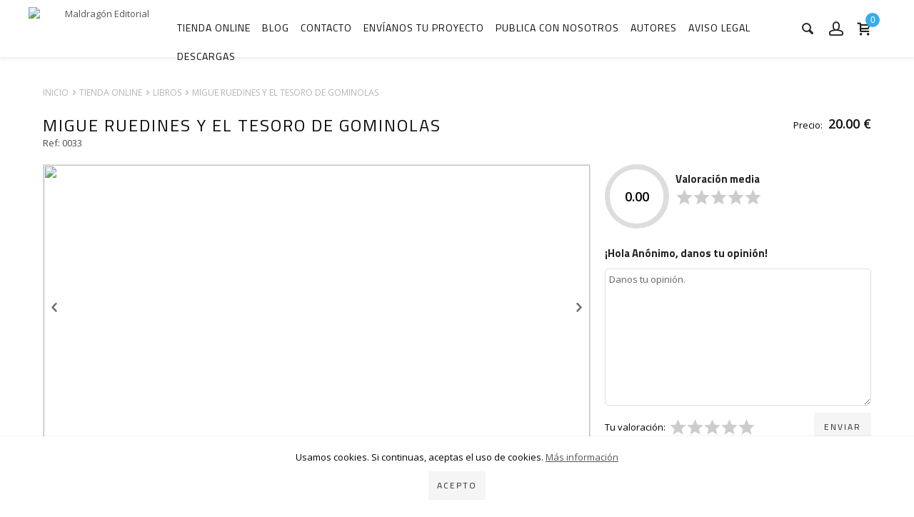

--- FILE ---
content_type: text/html
request_url: https://www.maldragon.com/detalles/98/menu/6/menu/6/Pol%C3%ADtica%20de%20cookies
body_size: 62414
content:

	<!DOCTYPE html PUBLIC "-//W3C//DTD XHTML 1.0 Strict//EN" "http://www.w3.org/TR/xhtml1/DTD/xhtml1-strict.dtd">
	<html xmlns="http://www.w3.org/1999/xhtml" xml:lang="es" lang="es">
	<head>
    <meta http-equiv="Content-Language" content="es" />			<meta property="og:url"           content="https://www.maldragon.com/detalles/98/menu/6/menu/6/Pol%C3%ADtica%20de%20cookies" />
			<meta property="og:type"          content="product" />
			<meta property="og:title"         content="Migue Ruedines y el tesoro de Gominolas" />
			<meta property="og:description"   content="<strong>Un mapa pirata, trampas, acertijos... &iquest;Acompa&ntilde;as a Migue y sus amigos en la b&uacute;squeda del mayor tesoro de gominolas que puedas imaginar? </strong><br />
<br />
El protagonista de nuestra historia, es un ni&ntilde;o llamado Migue Ruedines. Migue rondaba los nueve a&ntilde;os, era alto para su edad, estaba m&aacute;s bien delgadito y le encantaba jugar con sus coches, escuchar m&uacute;sica rock y leer libros de aventuras. Desde que naci&oacute;, Migue usaba una silla de ruedas para poder desplazarse, pero no era una silla de ruedas cualquiera, ya que sus padres que eran inventores, la hab&iacute;an construido con todo tipo de artilugios que le ayudaban en su d&iacute;a a d&iacute;a.<br />
<br />
As&iacute; comienza esta aventura, una obra de Miguel Echevarr&iacute;a Soria e ilustrado por Pifa Montgomery. Migue Ruedines es un libro infantil sobre la integraci&oacute;n e inclusi&oacute;n de ni&ntilde;os y ni&ntilde;as con diversidad funcional, que pretende crear un impacto positivo en la sociedad y que nos ayuda a comprender que todos nos merecemos una infancia divertida y apasionante. Migue Ruedines es tambi&eacute;n y sobre todo un libro de aventura cl&aacute;sica, en el que nuestros protagonistas nos ense&ntilde;an el valor de la amistad, la imaginaci&oacute;n y el sentido del humor. Tres factores que sin duda son indispensables para la vida adulta.<br />
<br />
<strong>Autor: Miguel Echevarr&iacute;a Soria.<br />
Portada e ilustraciones: Pifa Montgomery.<br />
Carton&eacute; (Tapa dura).<br />
84 p&aacute;ginas. 22 x 22 cm.<br />
ISBN: 978-84-127804-0-6.<br />
Dep&oacute;sito Legal: MA 1501-2023.</strong><br type=_moz />
" />
								<meta property="og:image" content="https://www.maldragon.com/ficheros/productos/105454Portada 2.jpg" />
	    							<meta name='description' Content='<strong>Un mapa pirata, trampas, acertijos... &iquest;Acompa&ntilde;as a Migue y sus amigos en la b&uacute;squeda del mayor tesoro de gominolas que puedas imaginar? </strong><br />
<br />
El protagonista de nuestra historia, es un ni&ntilde;o llamado Migue Ruedines. Migue rondaba los nueve a&ntilde;os, era alto para su edad, estaba m&aacute;s bien delgadito y le encantaba jugar con sus coches, escuchar m&uacute;sica rock y leer libros de aventuras. Desde que naci&oacute;, Migue usaba una silla de ruedas para poder desplazarse, pero no era una silla de ruedas cualquiera, ya que sus padres que eran inventores, la hab&iacute;an construido con todo tipo de artilugios que le ayudaban en su d&iacute;a a d&iacute;a.<br />
<br />
As&iacute; comienza esta aventura, una obra de Miguel Echevarr&iacute;a Soria e ilustrado por Pifa Montgomery. Migue Ruedines es un libro infantil sobre la integraci&oacute;n e inclusi&oacute;n de ni&ntilde;os y ni&ntilde;as con diversidad funcional, que pretende crear un impacto positivo en la sociedad y que nos ayuda a comprender que todos nos merecemos una infancia divertida y apasionante. Migue Ruedines es tambi&eacute;n y sobre todo un libro de aventura cl&aacute;sica, en el que nuestros protagonistas nos ense&ntilde;an el valor de la amistad, la imaginaci&oacute;n y el sentido del humor. Tres factores que sin duda son indispensables para la vida adulta.<br />
<br />
<strong>Autor: Miguel Echevarr&iacute;a Soria.<br />
Portada e ilustraciones: Pifa Montgomery.<br />
Carton&eacute; (Tapa dura).<br />
84 p&aacute;ginas. 22 x 22 cm.<br />
ISBN: 978-84-127804-0-6.<br />
Dep&oacute;sito Legal: MA 1501-2023.</strong><br type="_moz" />
' />
					<Meta Name="Keywords" Content="									"><Meta Name="keywords" Content="" /><link rel=”canonical” href=”https://www.maldragon.com” />	<script src="https://code.jquery.com/jquery-2.1.3.min.js" integrity="sha256-ivk71nXhz9nsyFDoYoGf2sbjrR9ddh+XDkCcfZxjvcM=" crossorigin="anonymous"></script>
  <script src="/js/bxslider/jquery.bxslider.min.js"></script>
	
    <!-- CSS plantilla -->
		<link rel="stylesheet" href="/prev/css/estilos-plantilla.css" type="text/css" />
		<!-- Tipografi­as -->
		<link rel="stylesheet" href="/prev/css/iconfonts.css" type="text/css" />
		<link rel="stylesheet" href="/prev/plantilla-bodyclear-2cols/csstipografias/tipografias.php" type="text/css" />
		<!-- CSS cuerpo -->
		<link rel="stylesheet" href="/prev/css/formato-cajas.css" type="text/css" />
		<link rel="stylesheet" href="/prev/plantilla-bodyclear-2cols/cssabierto/colores-corporativo01.php" type="text/css" />
		<!-- CSS contenidos -->
		<link rel="stylesheet" href="/prev/plantilla-bodyclear-2cols/csscontenidos/menu-corporativo.css" type="text/css" />
		<link rel="stylesheet" href="/prev/plantilla-bodyclear-2cols/csscontenidos/menu-productos-horizontal.css" type="text/css" />
		<link rel="stylesheet" href="/prev/plantilla-bodyclear-2cols/csscontenidos/menu-productos-vertical.css" type="text/css" />
		<link rel="stylesheet" href="/prev/css/posiciones.css" type="text/css" />
		<link rel="stylesheet" href="/prev/css/productos.css" type="text/css" />
		<link rel="stylesheet" href="/prev/css/carrito.css" type="text/css" />
		<link rel="stylesheet" href="/prev/css/formularios.css" type="text/css" />
		<link rel="stylesheet" href="/prev/css/miscelanea.css" type="text/css" />
		<link rel="stylesheet" href="/prev/css/responsive.css" type="text/css" />
		<link rel="stylesheet" href="/prev/plantilla-bodyclear-2cols/personalizaciones.css" type="text/css" />
		<!-- CSS slider -->
		<link rel="stylesheet" href="/prev/js/bxslider/jquery.bxslider.css" type="text/css" />
		<!-- CSS slider -->
		<link rel="stylesheet" href="/js/bxslider/jquery.bxslider.css" type="text/css" />
		<link href="/js/lightbox/css/lightbox.css" rel="stylesheet" />
		<link href="https://fonts.googleapis.com/icon?family=Material+Icons" rel="stylesheet">
		<style>
		#responsive-menu a[class^="menuprodhor-li"] + ul.hidden {
			display: none!important;
		}
		#responsive-menu a[class^="menuprodhor-li"] + ul.visible {
			display: block!important;
		}
		</style>
	    
	<link rel="shortcut icon" href="/favicon-maldragon.png"  />
	
		<meta http-equiv="Content-Type" content="text/html; charset=iso-8859-1" />
		<title>Maldragón Editorial | Sitio web </title>
		<meta name="viewport" content="width=device-width, minimum-scale=1, maximum-scale=1"/>		
	</head>
	<body onload="">

		<!-- Contenedor de idiomas y redes -->
		<div id="zona2c" class="col-4 col-md-12">
						
		<script async language="javascript">
			function buscar(textobuscar){
					var parametros = {
							"v" : textobuscar
					};
					$.ajax({
							data:  parametros,
							url:   "/lib/busqueda-ajax.php",
							type:  "post",
							beforeSend: function () {

							},
							success:  function (response) {
									$("#resultado").html(response);
							}
					});
			}
		</script>
				<!-- Buscador -->
				<form action="javascript:document.location='/buscar/'+this.textobuscar.value+'/'" method="get" onsubmit="if (this.textobuscar.value=='') { alert('Indicar el texto a buscar'); return false; } ">


					<p id="prfo-buscador">
						<!-- Input buscador -->
						<input type="text" name="textobuscar" id="textobuscar" class="input-buscador" value=""  onkeyup="buscar(this.value);" placeholder="Buscar producto..." autocomplete="off" />

						<!-- Botï¿½n buscar -->
						<button type="submit" id="submit-buscador"/></button>
						<span id="resultado"></div>
							</p>
				</form>


				<!-- Buscador -->
				
		<header>

		<div id="zona1">
			<div class="contenedor" id="zona1b">
				
				<div class="col-8 md-hidden b" id="contact-header">
				</div>
				<div class="col-4 md-hidden a">
				
	<!-- Idiomas -->
	<ul id="lista-idiomas" class="flotantes">

		<div id="google_translate_element" align="float-left" ></div>
		<script type="text/javascript" async>
			function googleTranslateElementInit() {
			new google.translate.TranslateElement({pageLanguage: 'es', layout: google.translate.TranslateElement.InlineLayout.SIMPLE}, 'google_translate_element');
			}
		</script>
		<script async type="text/javascript" src="//translate.google.com/translate_a/element.js?cb=googleTranslateElementInit"></script>




	</ul><!-- Fin Idiomas -->
	
				</div>
			</div>
		</div>

		<div id="cont-header">
			
            <!-- Zona 2 -->
            <div id="zona2">

				<!-- Zona 2B -->
				<div class="contenedor" id="zona2b">


									<link rel="stylesheet" type="text/css" href="CSS.css">
				<style type="text/css">
				#logo {
					height: 50px;
					width: 203px;
					border: 0;
				}
				</style>
                
				<!-- Logotipo -->
				<a class="logo-container col-4 col-md-12" href="/inicio" title="Maldragón Editorial">
				<img src="/ficheros/logo-header-02.jpg" alt="Maldragón Editorial" id="logo" title="Maldragón Editorial" /></a>
				
					
					<div id="zona2e" class="col-4 col-md-12">
						
				<!-- Cuenta carrito -->
				<a href="/carro-compra" id="ver-carrito" class="button-b right btn-responsive cart"><span id="cuentacarrito">0</span> </span></a>
				
						
				<!-- Acceso usuarios -->
				<script async language="Javascript" type="text/javascript">
				function iniciosesion() {
					var cadErr="Hay errores en la introducci&oacute;n de datos:\n";
					var validado=true;

					if ((document.getElementById("login").value=="") || (document.getElementById("login").value==null)) {
						cadErr+=" - Introducir nombre de usuario\n";
						validado=false;
					}
					if ((document.getElementById("password").value=="") || (document.getElementById("password").value==null)) {
						cadErr+=" - Introducir contrase&ntilde;a\n";
						validado=false;
					}

					if (!validado) {
						alert(cadErr);
					} else {
						var xmlhttp;
						if (window.XMLHttpRequest) {// code for IE7+, Firefox, Chrome, Opera, Safari
							xmlhttp=new XMLHttpRequest();
						} else {
							// code for IE6, IE5
							xmlhttp=new ActiveXObject("Microsoft.XMLHTTP");
						}
						xmlhttp.onreadystatechange=function() {
							if (xmlhttp.readyState==4 && xmlhttp.status==200) {
								alert(xmlhttp.responseText);
								location.reload();
							}
						}
						xmlhttp.open("POST","/lib/iniciarsesion.php",true);
						xmlhttp.setRequestHeader("Content-type","application/x-www-form-urlencoded");
						xmlhttp.send("login="+document.getElementById("login").value+"&password="+document.getElementById("password").value);
					}
				}
				</script>



				<!-- <form onsubmit="return validariniciosesion(this);" action="lib/iniciarsesion.php" method="post"> -->
				<!--<form id="formAcceso" method="post" >-->
				<form onsubmit="return false;">
				<a href="javascript:;" class="button-a btn-responsive login" onclick="ShowLogin();"></a>
				<a href="/carro-compra" id="ver-carrito" class="btn-responsive cart" style="display:none"><span id="cuentacarrito2">0</span> <span class="responsive-hide">art&iacute;culos</span></a>

					<div id="acceso-usuarios" style="display:none">
					<h2 id="cab-acceso">Acceso clientes</h2>
					<p id="prfo-acceso">
						<!-- Usuario -->
						<label for="usuario" class="label-usuarios"></label><input type="text" name="login" id="login" class="input-usuarios" placeholder="Usuario"/>
						<!-- Contrase? -->
						<label for="password" class="label-usuarios"></label><input type="password" name="password" id="password" class="input-usuarios "placeholder="Contrase&ntilde;a" />
						<!-- Bot? acceso -->
						<!-- <button type="submit" class="button-a login" onclick="validaFormAcc()" />Conectarse</button> -->
						<!-- <button type="submit" class="button-a login" />Conectarse</button>-->
						<button type="submit" class="button-a login" onclick="return iniciosesion()" />Conectarse</button>
						<div class="linea-separar" style="height:auto;margin:10px 0 20px 0;float: none"></div>
					</p>
                   </div>   <a href="javascript:;" onClick="return guardar()" class="button-b right registro responsive-hide" title="Registro" style="display:none;"></a>

			


				</form><!-- Fin Acceso usuarios -->
				
						<form>
						<a href="javascript:;" class="btn-responsive button-a search" onclick="ShowSearch();"></a>
						</form>
					</div>
				<!-- Fin Zona 2B -->
				</div >
			</div >
			<!-- Fin Zona 2 -->

			<!-- Zona 3 -->
			<div id="zona3" class="responsive-hide">
                <!-- Zona 3B -->
                <div id="zona3b" class="contenedor">
					<!-- Navegacion -->
					<nav>
					<script async>
	// idpadre es el id de seccion o familia
	// obj es el elemento de lista que llama a esta funcion (this)
	// tipo es 0 si queremos desplegar familias de una seccion, en otro caso subfamilias de una familia
	function despliega_submenu(idpadre, obj, tipo, nombre) {
		if (tipo==0) {
			var hst=document.getElementById('lfam'+idpadre);
		} else if (tipo==1) {
			var hst=document.getElementById('lsubf'+idpadre);
		} else {
			var hst = 0;
		}
		if (hst && hst.style && hst.style.display) {
			if (hst.style.display=='block') {
				hst.style.display='none';
				/*
				if (tipo==0) {
					obj.className = 'menu_lateral color1 flecha_down';
				} else {
					obj.className = 'subfamilia color2 flecha_submenu_down';
				}
				*/
			} else {
				hst.style.display='block';
				/*
				if (tipo==0) {
					obj.className = 'menu_lateral color1 flecha_up';
				} else {
					obj.className = 'subfamilia color2 flecha_submenu_up';
				}
				*/
			}
		} else {
			if (tipo==0) {
				document.location='/productos1/'+idpadre+'/'+nombre+'';
			} else if (tipo==1) {
				document.location='/productos2/'+idpadre+'/'+nombre+'';
			} else {
				document.location='/productos3/'+idpadre+'/'+nombre+'';
			}
		} // if hst
	} // function
	</script>

	<!-- Menï¿½ productos horizontal -->
	<ul class="menuprodhor"><li><a href="javascript:;" onclick="despliega_submenu(9, this, 0, 'Tienda-online');" class="menuprodhor-li1 menuprod-hor-flecha">Tienda online</a><ul><li><a href="/productos2/8/LIBROS" class="menuprodhor-li2">LIBROS</a></li><li><a href="/productos2/6/CÓMIC" class="menuprodhor-li2">CÓMIC</a></li><li><a href="/productos2/9/JUEGOS" class="menuprodhor-li2">JUEGOS</a></li><li><a href="/productos2/10/ROL" class="menuprodhor-li2">ROL</a></li></ul></li></ul>
<!-- Fin Menï¿½ productos horizontal -->
					</nav>
                </div>
				<!-- Zona 3B -->
			</div>
			<!-- Fin Zona 3 -->
        </div>
		</header>
		<!-- Fin header -->

		<!-- Zona 2D -->
				<div id="zona2d">
				<div class="contenedor">
                <script async language="javascript" type="text/javascript">
	window.onload = function () {

	}
	var bans = new Array();
	bans[0] = new Array('ficheros/top/banner mapas web.jpg', 'Mapas', );
bans[1] = new Array('ficheros/top/banner web 2.jpg', 'El Conjurador de Tormentas', );
bans[2] = new Array('ficheros/top/banner kota 23.jpg', 'Kota y el niño', );
bans[3] = new Array('ficheros/top/banner web maldragon.jpg', 'Ojos de Tormenta', );
bans[4] = new Array('ficheros/top/banner web zoo.jpg', 'H.P. Lovecraft Manual Zoomórfico', );
	// var x = window.setInterval("chead()", 1000 * );
	// var curimg = 1;
	// function chead() {
	// 	//document.getElementById("banner").src="img/img-princ-0"+curimg+".jpg";
	// 	document.getElementById("banner").src = bans[curimg][0];
	// 	document.getElementById("banner").alt = bans[curimg][1];
	// 	var t = bans[curimg][2];
	// 	curimg++;
	// 	if (curimg >= 5) {
	// 		curimg = 0;
	// 	}
	// 	window.clearInterval(x);
	// 	x = window.setInterval("chead()", 1000 * t);
	// }
	</script>
<!-- Banner: imagen o flash -->
           <div id="cont-banner">
			<!-- Slider -->
			<ul class="bxslider">
				<li><a href="https://www.verkami.com/projects/42467-mapas-de-monstruos-ibericos"><img src="/ficheros/top/banner mapas web.jpg" alt="/Maldragón Editorial - Mapas" id="banner" height="240" width="720" title="/Maldragón Editorial - Mapas" /></a></li>
				<li><a href="https://www.maldragon.com/detalles/114/El-Conjurador-de-Tormentas-(Integral-1)"><img src="/ficheros/top/banner web 2.jpg" alt="/Maldragón Editorial - El Conjurador de Tormentas" id="banner" height="240" width="720" title="/Maldragón Editorial - El Conjurador de Tormentas" /></a></li>
				<li><a href="https://www.maldragon.com/detalles/105/Kota-y-el-ni%C3%B1o"><img src="/ficheros/top/banner kota 23.jpg" alt="/Maldragón Editorial - Kota y el niño" id="banner" height="240" width="720" title="/Maldragón Editorial - Kota y el niño" /></a></li>
				<li><a href="https://www.maldragon.com/detalles/119/Ojos-de-Tormenta"><img src="/ficheros/top/banner web maldragon.jpg" alt="/Maldragón Editorial - Ojos de Tormenta" id="banner" height="240" width="720" title="/Maldragón Editorial - Ojos de Tormenta" /></a></li>
				<li><a href="https://www.maldragon.com/detalles/100/H.P.-Lovecraft-Manual-Zoom%C3%B3rfico"><img src="/ficheros/top/banner web zoo.jpg" alt="/Maldragón Editorial - H.P. Lovecraft Manual Zoomórfico" id="banner" height="240" width="720" title="/Maldragón Editorial - H.P. Lovecraft Manual Zoomórfico" /></a></li>
			</ul>
			</div>
				
                </div>
                </div>
			<!-- Fin Zona 2D -->


		
<div id="zona9">
	<div id="zona9b" class="contenedor flotantes">
			<div class="col-12">
		<h2 class="col-12 title display-none">&Uacute;ltimas noticias</h2>
		<!-- -->
					<div class="celda-listado-productos celda-noticias">
				<div>
					<a class="imagen-producto" href="/detalle-noticia/203/Mapas de Monstruos Ibéricos">
						<img src="/ficheros/actualidad/barcelona low.jpg" alt="Mapas de Monstruos Ibéricos" title="Mapas de Monstruos Ibéricos" />
					</a>
					<div class="columna-texto">
						<h2>
						<a href="/detalle-noticia/203/Mapas de Monstruos Ibéricos">Mapas de Monstruos Ibéricos</a>
						</h2>
						<div class="resumen display-none"><div class="html-div xdj266r x14z9mp xat24cr x1lziwak xexx8yu xyri2b x18d9i69 x1c1uobl" dir="auto">
	<div class="html-div xdj266r x14z9mp xat24cr x1lziwak xexx8yu xyri2b x18d9i69 x1c1uobl" data-ad-rendering-role="story_message">
		<div class="x1l90r2v x1iorvi4 x1g0dm76 xpdmqnj" data-ad-comet-preview="message" data-ad-preview="message">
			<div class="x78zum5 xdt5ytf xz62fqu x16ldp7u">
				<div class="xu06os2 x1ok221b">
					<div class="html-div xdj266r x14z9mp xat24cr x1lziwak xexx8yu xyri2b x18d9i69 x1c1uobl">
						<div class="xdj266r x14z9mp xat24cr x1lziwak x1vvkbs x126k92a">
							<div dir="auto" style="text-align: start;">
								<span class="x193iq5w xeuugli x13faqbe x1vvkbs x1xmvt09 x1lliihq x1s928wv xhkezso x1gmr53x x1cpjm7i x1fgarty x1943h6x xudqn12 x3x7a5m x6prxxf xvq8zen xo1l8bm xzsf02u x1yc453h" dir="auto">Irina Hirondelle ilustra los mapas de cada provincia espa&ntilde;ola destacando un monstruo o criatura de su folclore y un monumento o lugar m&iacute;tico de la zona. Os dejamos algunos de los 52 mapas que lo componen. Ya pod&eacute;is entrar en <span class="html-span xdj266r x14z9mp xat24cr x1lziwak xexx8yu xyri2b x18d9i69 x1c1uobl x1hl2dhg x16tdsg8 x1vvkbs"><a class="x1i10hfl xjbqb8w x1ejq31n x18oe1m7 x1sy0etr xstzfhl x972fbf x10w94by x1qhh985 x14e42zd x9f619 x1ypdohk xt0psk2 x3ct3a4 xdj266r x14z9mp xat24cr x1lziwak xexx8yu xyri2b x18d9i69 x1c1uobl x16tdsg8 x1hl2dhg xggy1nq x1a2a7pz xkrqix3 x1sur9pj x1fey0fg x1s688f" href="https://l.facebook.com/l.php?u=http%3A%2F%2Fvkm.is%2Fmapamonstruos%3Ffbclid%3DIwZXh0bgNhZW0CMTAAYnJpZBExRU80RW1mZ0pseGJFb0RGY3NydGMGYXBwX2lkEDIyMjAzOTE3ODgyMDA4OTIAAR7dbaGxb0xMRRk9K96k3JkbsM1bUXrYwRvNPKGhYMsFiVp6F78DLCS5G7DbMQ_aem_HBB-5F1G7v6pL8WOMg2goA&amp;h=AT1qfIhHOvUkbKBargkBhwhx4MnAwW1Eyu4lwB8UB6PV1nrLqza0OuhQrF2eT5cJqlcfq-xNyRsrAHuF-VFtNV0M2dlwrRGu1OcOIvuf7RZxPEazGVcktpqzZwo5X9z-B4qK0Fm_kjqtsw&amp;__tn__=-UK-R&amp;c[0]=[base64]" rel="nofollow noreferrer" role="link" tabindex="0" target="_blank">http://vkm.is/mapamonstruos</a></span>. Un proyecto precioso, &uacute;nico y legendario.<br />
								<br />
								No te lo pierdas.</span><br />
								&nbsp;</div>
						</div>
						<div class="x14z9mp xat24cr x1lziwak x1vvkbs xtlvy1s x126k92a">
							<div dir="auto" style="text-align: start;">
								<span class="x193iq5w xeuugli x13faqbe x1vvkbs x1xmvt09 x1lliihq x1s928wv xhkezso x1gmr53x x1cpjm7i x1fgarty x1943h6x xudqn12 x3x7a5m x6prxxf xvq8zen xo1l8bm xzsf02u x1yc453h" dir="auto"><span class="html-span xdj266r x14z9mp xat24cr x1lziwak xexx8yu xyri2b x18d9i69 x1c1uobl x1hl2dhg x16tdsg8 x1vvkbs"><a class="x1i10hfl xjbqb8w x1ejq31n x18oe1m7 x1sy0etr xstzfhl x972fbf x10w94by x1qhh985 x14e42zd x9f619 x1ypdohk xt0psk2 x3ct3a4 xdj266r x14z9mp xat24cr x1lziwak xexx8yu xyri2b x18d9i69 x1c1uobl x16tdsg8 x1hl2dhg xggy1nq x1a2a7pz xkrqix3 x1sur9pj x1fey0fg x1s688f" href="https://www.facebook.com/hashtag/maldragon?__eep__=6&amp;__cft__[0]=AZaQF6b9LL5axS0UogR9ptvfvG-u0UAp1lwvLn6z0whekNYxT1S3lZqjMo59CzsgAh0eXuh_MYIKg8TWK8MN1kOpdObBq1O0LwJwAYYdbtRhOY-iglJNCnGMCCJz52Q8RaAYnYy6pUtNZlKk9XgpxWyPLW2pSVpmDnNx0oLzQaUgC3i1igVYafqIuA6OYZG2T00&amp;__tn__=*NK-R" role="link" tabindex="0">#maldragon</a></span> <span class="html-span xdj266r x14z9mp xat24cr x1lziwak xexx8yu xyri2b x18d9i69 x1c1uobl x1hl2dhg x16tdsg8 x1vvkbs"><a class="x1i10hfl xjbqb8w x1ejq31n x18oe1m7 x1sy0etr xstzfhl x972fbf x10w94by x1qhh985 x14e42zd x9f619 x1ypdohk xt0psk2 x3ct3a4 xdj266r x14z9mp xat24cr x1lziwak xexx8yu xyri2b x18d9i69 x1c1uobl x16tdsg8 x1hl2dhg xggy1nq x1a2a7pz xkrqix3 x1sur9pj x1fey0fg x1s688f" href="https://www.facebook.com/hashtag/provincias?__eep__=6&amp;__cft__[0]=AZaQF6b9LL5axS0UogR9ptvfvG-u0UAp1lwvLn6z0whekNYxT1S3lZqjMo59CzsgAh0eXuh_MYIKg8TWK8MN1kOpdObBq1O0LwJwAYYdbtRhOY-iglJNCnGMCCJz52Q8RaAYnYy6pUtNZlKk9XgpxWyPLW2pSVpmDnNx0oLzQaUgC3i1igVYafqIuA6OYZG2T00&amp;__tn__=*NK-R" role="link" tabindex="0">#PROVINCIAS</a></span> <span class="html-span xdj266r x14z9mp xat24cr x1lziwak xexx8yu xyri2b x18d9i69 x1c1uobl x1hl2dhg x16tdsg8 x1vvkbs"><a class="x1i10hfl xjbqb8w x1ejq31n x18oe1m7 x1sy0etr xstzfhl x972fbf x10w94by x1qhh985 x14e42zd x9f619 x1ypdohk xt0psk2 x3ct3a4 xdj266r x14z9mp xat24cr x1lziwak xexx8yu xyri2b x18d9i69 x1c1uobl x16tdsg8 x1hl2dhg xggy1nq x1a2a7pz xkrqix3 x1sur9pj x1fey0fg x1s688f" href="https://www.facebook.com/hashtag/folclore?__eep__=6&amp;__cft__[0]=AZaQF6b9LL5axS0UogR9ptvfvG-u0UAp1lwvLn6z0whekNYxT1S3lZqjMo59CzsgAh0eXuh_MYIKg8TWK8MN1kOpdObBq1O0LwJwAYYdbtRhOY-iglJNCnGMCCJz52Q8RaAYnYy6pUtNZlKk9XgpxWyPLW2pSVpmDnNx0oLzQaUgC3i1igVYafqIuA6OYZG2T00&amp;__tn__=*NK-R" role="link" tabindex="0">#folclore</a></span> <span class="html-span xdj266r x14z9mp xat24cr x1lziwak xexx8yu xyri2b x18d9i69 x1c1uobl x1hl2dhg x16tdsg8 x1vvkbs"><a class="x1i10hfl xjbqb8w x1ejq31n x18oe1m7 x1sy0etr xstzfhl x972fbf x10w94by x1qhh985 x14e42zd x9f619 x1ypdohk xt0psk2 x3ct3a4 xdj266r x14z9mp xat24cr x1lziwak xexx8yu xyri2b x18d9i69 x1c1uobl x16tdsg8 x1hl2dhg xggy1nq x1a2a7pz xkrqix3 x1sur9pj x1fey0fg x1s688f" href="https://www.facebook.com/hashtag/mitologia?__eep__=6&amp;__cft__[0]=AZaQF6b9LL5axS0UogR9ptvfvG-u0UAp1lwvLn6z0whekNYxT1S3lZqjMo59CzsgAh0eXuh_MYIKg8TWK8MN1kOpdObBq1O0LwJwAYYdbtRhOY-iglJNCnGMCCJz52Q8RaAYnYy6pUtNZlKk9XgpxWyPLW2pSVpmDnNx0oLzQaUgC3i1igVYafqIuA6OYZG2T00&amp;__tn__=*NK-R" role="link" tabindex="0">#mitologia</a></span> <span class="html-span xdj266r x14z9mp xat24cr x1lziwak xexx8yu xyri2b x18d9i69 x1c1uobl x1hl2dhg x16tdsg8 x1vvkbs"><a class="x1i10hfl xjbqb8w x1ejq31n x18oe1m7 x1sy0etr xstzfhl x972fbf x10w94by x1qhh985 x14e42zd x9f619 x1ypdohk xt0psk2 x3ct3a4 xdj266r x14z9mp xat24cr x1lziwak xexx8yu xyri2b x18d9i69 x1c1uobl x16tdsg8 x1hl2dhg xggy1nq x1a2a7pz xkrqix3 x1sur9pj x1fey0fg x1s688f" href="https://www.facebook.com/hashtag/folklore?__eep__=6&amp;__cft__[0]=AZaQF6b9LL5axS0UogR9ptvfvG-u0UAp1lwvLn6z0whekNYxT1S3lZqjMo59CzsgAh0eXuh_MYIKg8TWK8MN1kOpdObBq1O0LwJwAYYdbtRhOY-iglJNCnGMCCJz52Q8RaAYnYy6pUtNZlKk9XgpxWyPLW2pSVpmDnNx0oLzQaUgC3i1igVYafqIuA6OYZG2T00&amp;__tn__=*NK-R" role="link" tabindex="0">#folklore</a></span> <span class="html-span xdj266r x14z9mp xat24cr x1lziwak xexx8yu xyri2b x18d9i69 x1c1uobl x1hl2dhg x16tdsg8 x1vvkbs"><a class="x1i10hfl xjbqb8w x1ejq31n x18oe1m7 x1sy0etr xstzfhl x972fbf x10w94by x1qhh985 x14e42zd x9f619 x1ypdohk xt0psk2 x3ct3a4 xdj266r x14z9mp xat24cr x1lziwak xexx8yu xyri2b x18d9i69 x1c1uobl x16tdsg8 x1hl2dhg xggy1nq x1a2a7pz xkrqix3 x1sur9pj x1fey0fg x1s688f" href="https://www.facebook.com/hashtag/monstruos?__eep__=6&amp;__cft__[0]=AZaQF6b9LL5axS0UogR9ptvfvG-u0UAp1lwvLn6z0whekNYxT1S3lZqjMo59CzsgAh0eXuh_MYIKg8TWK8MN1kOpdObBq1O0LwJwAYYdbtRhOY-iglJNCnGMCCJz52Q8RaAYnYy6pUtNZlKk9XgpxWyPLW2pSVpmDnNx0oLzQaUgC3i1igVYafqIuA6OYZG2T00&amp;__tn__=*NK-R" role="link" tabindex="0">#monstruos</a></span> <span class="html-span xdj266r x14z9mp xat24cr x1lziwak xexx8yu xyri2b x18d9i69 x1c1uobl x1hl2dhg x16tdsg8 x1vvkbs"><a class="x1i10hfl xjbqb8w x1ejq31n x18oe1m7 x1sy0etr xstzfhl x972fbf x10w94by x1qhh985 x14e42zd x9f619 x1ypdohk xt0psk2 x3ct3a4 xdj266r x14z9mp xat24cr x1lziwak xexx8yu xyri2b x18d9i69 x1c1uobl x16tdsg8 x1hl2dhg xggy1nq x1a2a7pz xkrqix3 x1sur9pj x1fey0fg x1s688f" href="https://www.facebook.com/hashtag/monstruosibericos?__eep__=6&amp;__cft__[0]=AZaQF6b9LL5axS0UogR9ptvfvG-u0UAp1lwvLn6z0whekNYxT1S3lZqjMo59CzsgAh0eXuh_MYIKg8TWK8MN1kOpdObBq1O0LwJwAYYdbtRhOY-iglJNCnGMCCJz52Q8RaAYnYy6pUtNZlKk9XgpxWyPLW2pSVpmDnNx0oLzQaUgC3i1igVYafqIuA6OYZG2T00&amp;__tn__=*NK-R" role="link" tabindex="0">#monstruosibericos</a></span></span></div>
						</div>
					</div>
				</div>
			</div>
		</div>
	</div>
</div>
<br type="_moz" />
</div>
						<a class="button-a secondary" href="/detalle-noticia/203/Mapas de Monstruos Ibéricos">Seguir leyendo</a>
					</div>
				</div>
			</div>

						<div class="celda-listado-productos celda-noticias">
				<div>
					<a class="imagen-producto" href="/detalle-noticia/202/Segunda edición de El Conjurador de Tormentas">
						<img src="/ficheros/actualidad/conju.jpg" alt="Segunda edición de El Conjurador de Tormentas" title="Segunda edición de El Conjurador de Tormentas" />
					</a>
					<div class="columna-texto">
						<h2>
						<a href="/detalle-noticia/202/Segunda edición de El Conjurador de Tormentas">Segunda edición de El Conjurador de Tormentas</a>
						</h2>
						<div class="resumen display-none"><div style="text-align: justify;">
	Vuelve a estar disponible El Conjurador de Tormentas. Ya ha llegado hasta nuestro almac&eacute;n la segunda edici&oacute;n del personaje creado por C&eacute;sar Herce.<br />
	<br />
	<strong>El Conjurador de Tormentas</strong> narra las azarosas desventuras de un personaje enigm&aacute;tico y singular, practicante de un oficio que ha albergado muchos nombres a lo largo de las &eacute;pocas, y que apenas se recuerda ya en nuestra historia. Una excusa, en realidad, para ahondar en nuestro m&aacute;s profundo acervo cultural. <strong>Nuestro rico folklore</strong>, nuestros mitos y leyendas m&aacute;s ancestrales. Cuentos, cantares y f&aacute;bulas que jam&aacute;s debimos olvidar, y que son el verdadero protagonista de este compendio de relatos gr&aacute;ficos, con este singular personaje como <strong>hilo de uni&oacute;n</strong>.<br />
	<br />
	<strong>Cinco historias</strong>&nbsp;recopiladas en el presente volumen que consta de <strong>92 p&aacute;ginas</strong> en tapa dura y formato <strong>22,5 x 29,5 cm</strong>. &iexcl;Entra en el mito!</div>
</div>
						<a class="button-a secondary" href="/detalle-noticia/202/Segunda edición de El Conjurador de Tormentas">Seguir leyendo</a>
					</div>
				</div>
			</div>

						<div class="celda-listado-productos celda-noticias">
				<div>
					<a class="imagen-producto" href="/detalle-noticia/201/Bill el Largo y el Lamento de la Banshee">
						<img src="/ficheros/actualidad/alfonbrilla bill.jpg" alt="Bill el Largo y el Lamento de la Banshee" title="Bill el Largo y el Lamento de la Banshee" />
					</a>
					<div class="columna-texto">
						<h2>
						<a href="/detalle-noticia/201/Bill el Largo y el Lamento de la Banshee">Bill el Largo y el Lamento de la Banshee</a>
						</h2>
						<div class="resumen display-none">Buenas Marineros:<br />
<br />
Solo cinco d&iacute;as nos separan de confirmar la buena noticia. Bill el Largo tendr&aacute; nueva tripulaci&oacute;n para su libro ilustrado Bill el Largo y el Lamento de la Banshee. Gracias a todos vosotros, este barco capitaneado por la prodigiosa narrativa de @edgar_max_bill y el virtuosismo hecho ilustraci&oacute;n de @ernesto_priego, partir&aacute; a imprenta.<br />
<br />
Haced correr la voz, enviad palomas o cuervos, pero que todo el mundo se entere, que el maltrecho Bill vuelve a la carga.<br />
<br />
Aun pod&eacute;is entrar en nuestro barco en <a href="https://www.verkami.com/projects/42005-bill-el-largo-y-el-lamento-de-la-banshee">https://www.verkami.com/projects/42005-bill-el-largo-y-el-lamento-de-la-banshee</a>, quiz&aacute;s qued&eacute;is malditos pero, por las barbas de Neptuno, si no habr&aacute; valido la pena...<br />
<br />
#maldragon #billellargo #billellargoyellamentodelabanshee #aventuras #folklore #piratas<br type="_moz" />
</div>
						<a class="button-a secondary" href="/detalle-noticia/201/Bill el Largo y el Lamento de la Banshee">Seguir leyendo</a>
					</div>
				</div>
			</div>

						<div class="celda-listado-productos celda-noticias">
				<div>
					<a class="imagen-producto" href="/detalle-noticia/200/Black Star">
						<img src="/ficheros/actualidad/black-star-portada.jpg" alt="Black Star" title="Black Star" />
					</a>
					<div class="columna-texto">
						<h2>
						<a href="/detalle-noticia/200/Black Star">Black Star</a>
						</h2>
						<div class="resumen display-none"><strong>Urkel no es un h&eacute;roe</strong>. Se quedar&iacute;a pasmado si alguien le acusara de ser tal cosa. &Eacute;l es un buscavidas, un tipo ingenioso que sabe c&oacute;mo conseguir mucho con poco. Y tiene un don: saber estar d&oacute;nde merece la pena hacerlo. En cualquier otro caso, estar&aacute; con las botas sobre la mesa del taller y una brizna de paja en la boca. &iquest;Problemas? Ya hay muchos que afrontar en <strong>Black Star</strong> como para estar buscando m&aacute;s. Por eso, &eacute;l lo que quiere es pirarse; agarrarse con los dientes a un carguero militar y no soltarse hasta que se le caiga el &uacute;ltimo pi&ntilde;o. <strong>Largarse de esa mierda de planeta</strong> aunque sea atado a la cola de una nave comercial mientras se quema toda la jeta con el propulsor. Lanzarse al espacio sobre un cohete mientras el culo se le gratina como una pizza y los huevos se le cuecen...Le parece bien, problemas menores. Por desgracia, <strong>un golpe de suerte le llevar&aacute; a encontrar aquello que desea</strong> y, en contra de su voluntad, se ver&aacute; obligado a sumergirse cada vez m&aacute;s en <strong>Black Star</strong> y sus secretos.<br />
<br />
<strong>Black Star es un Supertierra</strong>, un planeta del que no se puede escapar. En &eacute;l una peque&ntilde;a colonia de mutantes lucha por sobrevivir. Los hermanos <strong>Urkel y &Aacute;frika</strong> encabezan cualquier plan descabellado que les d&eacute; esperanzas de escapar del planeta. &Eacute;l es un habilidoso ingeniero y ella es alegre y entusiasta. Los <strong>dos juntos son una bomba de relojer&iacute;a</strong>. Apoya este espectacular proyecto de <strong>Roc&iacute;o S&aacute;nchez y Ram&oacute;n Gard&oacute;n</strong> que os llevar&aacute; a una experiencia gr&aacute;fica &uacute;nica. Un <strong>libro de 108 p&aacute;ginas a todo color en tapa dura</strong>, formato europeo.<br />
<br />
Pod&eacute;is entrar al proyecto en&nbsp;<a href="http://vkm.is/blackstar">http://vkm.is/blackstar</a><br />
<br />
<br type="_moz" />
</div>
						<a class="button-a secondary" href="/detalle-noticia/200/Black Star">Seguir leyendo</a>
					</div>
				</div>
			</div>

						<div class="celda-listado-productos celda-noticias">
				<div>
					<a class="imagen-producto" href="/detalle-noticia/199/Comic Con 2025">
						<img src="/ficheros/actualidad/maldragon grupo.jpg" alt="Comic Con 2025" title="Comic Con 2025" />
					</a>
					<div class="columna-texto">
						<h2>
						<a href="/detalle-noticia/199/Comic Con 2025">Comic Con 2025</a>
						</h2>
						<div class="resumen display-none"><span style="white-space: pre-wrap;">Finaliz&oacute; la </span><span class="x7l2uk3 xt0e3qv" style="white-space: pre-wrap;">@sandiegocomicconmalaga</span><span style="white-space: pre-wrap;"> y terminamos machacados, pero muy muy felices. Est&aacute; claro que la organizaci&oacute;n tendr&aacute; que mejorar cosas, pero era la primera edici&oacute;n. Ninguna primera edici&oacute;n de nada, suele salir perfecta. Seguramente la clave de todo est&eacute; en la segunda. La esperamos con ilusi&oacute;n y deseamos que se quede en M&aacute;laga. </span><br />
<br />
<span style="white-space: pre-wrap;">Nos ha servido para reunir a 22 autores Maldrag&oacute;n y esperamos que el a&ntilde;o que viene, sean m&aacute;s. Tambi&eacute;n para conocer a much&iacute;simos de nuestros lectores. Eso ha sido un lujazo. Y no queremos terminar sin felicitar al equipo de </span><span class="x7l2uk3 xt0e3qv" style="white-space: pre-wrap;">@comicstores</span><span style="white-space: pre-wrap;"> y mandar un recuerdo a </span><span class="x7l2uk3 xt0e3qv" style="white-space: pre-wrap;">@angelidigoras</span><span style="white-space: pre-wrap;"> y a </span><span class="x7l2uk3 xt0e3qv" style="white-space: pre-wrap;">@victoriasotorriolibros</span><span style="white-space: pre-wrap;"> que por percances personales, no pudieron estar. Deseamos que se recuperen.</span><br />
<br />
<span style="white-space: pre-wrap;">&iexcl;GRACIAS y esperamos veros y vernos el a&ntilde;o que viene!</span><br />
<br />
<span class="x7l2uk3 xt0e3qv" style="white-space: pre-wrap;">#gracias</span><span style="white-space: pre-wrap;"> </span><span class="x7l2uk3 xt0e3qv" style="white-space: pre-wrap;">#comicconmalaga</span><span style="white-space: pre-wrap;"> </span><span class="x7l2uk3 xt0e3qv" style="white-space: pre-wrap;">#maldragon</span><br type="_moz" />
</div>
						<a class="button-a secondary" href="/detalle-noticia/199/Comic Con 2025">Seguir leyendo</a>
					</div>
				</div>
			</div>

						<div class="celda-listado-productos celda-noticias">
				<div>
					<a class="imagen-producto" href="/detalle-noticia/198/Concurso Monstruos Ibéricos 3">
						<img src="/ficheros/actualidad/desafio de grupo.jpg" alt="Concurso Monstruos Ibéricos 3" title="Concurso Monstruos Ibéricos 3" />
					</a>
					<div class="columna-texto">
						<h2>
						<a href="/detalle-noticia/198/Concurso Monstruos Ibéricos 3">Concurso Monstruos Ibéricos 3</a>
						</h2>
						<div class="resumen display-none"><span style="white-space: pre-wrap;">Con motivo de la campa&ntilde;a de Monstruos Ib&eacute;ricos 3: A las puertas del Infierno, os proponemos un concurso. Para participar solo ten&eacute;is que compartir esta publicaci&oacute;n en RRSS con el enlace del proyecto </span><a class="x1fey0fg xmper1u x1edh9d7" href="https://vkm.is/monstruosibericos3"><span style="white-space: pre-wrap;">vkm.is/monstruosibericos3</span></a><span style="white-space: pre-wrap;"> y etiquetar a dos amigos. </span><br />
<br />
<span style="white-space: pre-wrap;">Los dos amigos deben entrar al proyecto y darle al corazoncito (os adjuntamos foto). Solo por ello, al final del plazo del proyecto (19 de octubre), os enviamos al correo que nos dig&aacute;is, el mp3 con el tema de la banda sonora de </span><span class="xv78j7m" spellcheck="false" style="white-space: pre-wrap;">Jose Andr&euml;a</span><span style="white-space: pre-wrap;">, la l&aacute;mina en pdf de Sor Mar&iacute;a y un salvapantallas para el m&oacute;vil (os adjuntamos tambi&eacute;n el arte). Adem&aacute;s entre todos los participantes, sortearemos una ilustraci&oacute;n original a tintas.</span><br />
<br />
<span style="white-space: pre-wrap;">Ay&uacute;danos a llevar los cazadores de monstruos del folklore y la mitolog&iacute;a espa&ntilde;ola lejos. &iexcl;Participa!</span><br type="_moz" />
</div>
						<a class="button-a secondary" href="/detalle-noticia/198/Concurso Monstruos Ibéricos 3">Seguir leyendo</a>
					</div>
				</div>
			</div>

			</div>
	</div>
</div>




        <!-- Zona 4 -->
		<div id="zona4">

			<!-- Zona 4B -->
			<div id="zona4b" class="contenedor flotantes">

				<!-- Panel secundario -->
				<div id="panel-secundario">

					

					<!-- Alerta Cookies -->
					
				<div id="cookies-panel" class="color26" >
				<p>Usamos cookies. Si continuas, aceptas el uso de cookies.
				<a href="menu/6/Pol%C3%ADtica%20de%20cookies" target="_blank">M&aacute;s informaci&oacute;n</a></p>
				<p><a class="button-a" onclick="quitaaviso();">Acepto</a></p>
				</div>
				<script async>
				function getCookie(c_name){
					 var c_value = document.cookie;
					 var c_start = c_value.indexOf(" " + c_name + "=");
					 if (c_start == -1){
					  c_start = c_value.indexOf(c_name + "=");
					 }
					 if (c_start == -1){
					  c_value = null;
					 }else{
					  c_start = c_value.indexOf("=", c_start) + 1;
					  var c_end = c_value.indexOf(";", c_start);
					  if (c_end == -1){
					   c_end = c_value.length;
					  }
					  c_value = unescape(c_value.substring(c_start,c_end));
					 }
					 return c_value;
				}
				function setCookie(c_name,value,exdays){
					 var exdate=new Date();
					 exdate.setDate(exdate.getDate() + exdays);
					 var c_value=escape(value) + ((exdays==null) ? "" : "; expires="+exdate.toUTCString());
					 document.cookie=c_name + "=" + c_value;
				}
				if(geoip_country_code()=="ES" && getCookie('aviso')!="1"){
					document.getElementById("cookies-panel").style.display="block";
				}
				function PonerCookie(){
					 setCookie('aviso','1',365);
					 document.getElementById("cookies-panel").style.display="none";
				}
				<!-- Cookies Mensaje De Alerta  -->

				function quitaaviso() {

					$.ajax({
						async: false,
						type: "GET",
						url: "/lib/ajax_cookies.php",
						data: "",
						success: function(html){
							document.getElementById("cookies-panel").style.display="none";
					}
				});
					}

				</script>
				
			<!-- Fin Alerta cookies -->
			<!-- Alerta para menores -->
			
				<!-- Fin alerta para menores -->

				</div>
				<!-- Panel secundario -->

				<!-- Panel principal -->

				

				<!-- Panel principal -->
				<!-- Contenidos -->
				<div id="contenidos" class="flotantes">
				<!-- Load Facebook SDK for JavaScript -->
	<div id="fb-root"></div>
	<script>(function(d, s, id) {
	  var js, fjs = d.getElementsByTagName(s)[0];
	  if (d.getElementById(id)) return;
	  js = d.createElement(s); js.id = id;
	  js.src = "//connect.facebook.net/en_US/sdk.js#xfbml=1";
	  fjs.parentNode.insertBefore(js, fjs);
	}(document, 'script', 'facebook-jssdk'));</script>
<script language="JavaScript" type="text/JavaScript">
<!--
function MM_jumpMenu(targ,selObj,restore){ //v3.0
  eval(targ+".location='"+selObj.options[selObj.selectedIndex].value+"'");
  if (restore) selObj.selectedIndex=0;
}
//-->
</script>

<style>
.bx-pager-link {
	display: none !important;
}
</style>
<!-- @alejandro Script donde mandamos la cantidad escrita en el input numuds al botón de compra -->
<script type="text/javascript" src="/js/jquery-2.1.3.min.js"></script>
<script async language="javascript">
	function compraruds(uds, idproducto){
		var parametros = {
				"uds" : uds,
				"idproducto" : idproducto
		};
		$.ajax({
				data:  parametros,
				url:   "/numuds.php",
				type:  "post",
				beforeSend: function () {

				},
				success:  function (response) {
						$("#resultadouds"+idproducto).html(response);
				}
		});
	}

	function enviarFormulario(nombre, email, telefono, mensaje, aceptoCondiciones, idinmueble, fecha){
		var parametros = {
				"nombre" : nombre,
				"email" : email,
				"telefono" : telefono,
				"mensaje" : mensaje,
				"aceptoCondiciones" : aceptoCondiciones,
				"idinmueble" : idinmueble,
				"fecha" : fecha
		};
		$.ajax({
				data:  parametros,
				url:   "/lib/enviarFormularioDeInmueble.php",
				type:  "post",
				beforeSend: function () {

				},
				success:  function (response) {
					$("#resultadoEnviarFormulario").fadeOut();
					$("#resultadoEnviarFormulario").html(response);
					$("#resultadoEnviarFormulario").fadeIn();
					setTimeout(function(){$("#resultadoEnviarFormulario").fadeOut()},3000);
				}
		});
	}

</script>

<script language="javascript" type="text/javascript">
	// Despliega la familia y subfamilias que se estan mostrando NO FUNCIONA BIEN, REVISAR
	window.onload=function() {
		var l=document.getElementById("lfam9");
		if (l && l.style && l.style.display) {
			l.style.display="block";
		}
		var l=document.getElementById("lsubf8");
		if (l && l.style && l.style.display) {
			l.style.display="block";
		}	}
</script>


<div id="contenido_centro" class="cont-producto">
<section>

<!-- Navegaciï¿½n -->
<p id="prfo-nav">
<a href="/inicio" class="nav">Inicio</a> &gt; <a href="/productos1/9/Tienda online" class="nav">Tienda online</a> &gt; <a href="/productos2/8/LIBROS" class="nav">LIBROS</a> &gt; <a href="/detalles/98/Migue-Ruedines-y-el-tesoro-de-Gominolas" class="nav">Migue Ruedines y el tesoro de Gominolas</a></p>

<!-- Detalle producto -->
<div class="flotantes">

<!-- Imagen y datos del inmueble en caso de estar activado modo inmobiliaria. -->
<div class="col-8 col-xs-12">
	<h1>Migue Ruedines y el tesoro de Gominolas</h1>

	<!-- Referencia -->
			<p class="referencia">Ref: 0033</p>
	

	</div>

<div class="col-4 col-xs-12 cont-precio">
<!-- Precio -->

		<p class="precio-producto">Precio:&nbsp;<span class="precio"> 20.00 &euro;</span>
	    </p>

		
	<!--  aquï¿½ mostramos el porcentaje de descuento-->
	


<!-- Fin Texto de descripciï¿½n -->


<!-- Comentarios -->

</div>



<div class="col-8 col-xs-12">
			<div class="slides-container">
			
				 <img class="mySlides" src="/ficheros/productos/105454Portada 2.jpg">
				
				 <img class="mySlides" src="/ficheros/productos/821182Migue 0.jpg">
				
				 <img class="mySlides" src="/ficheros/productos/465412Migue 3.jpg">
				
				 <img class="mySlides" src="/ficheros/productos/333938Migue 2.jpg">
				
				 <img class="mySlides" src="/ficheros/productos/755270Migue 1.jpg">
						    <div class="left" onclick="plusDivs(-1)"></div>
		    <div class="right" onclick="plusDivs(1)"></div>
		</div>
		<script>
		var slideIndex = 1;
		showDivs(slideIndex);

		function plusDivs(n) {
		  showDivs(slideIndex += n);
		}

		function currentDiv(n) {
		  showDivs(slideIndex = n);
		}

		function showDivs(n) {
		  var i;
		  var x = document.getElementsByClassName("mySlides");
		  var dots = document.getElementsByClassName("demo");
		  if (n > x.length) {slideIndex = 1}
		  if (n < 1) {slideIndex = x.length}
		  for (i = 0; i < x.length; i++) {
		     x[i].style.display = "none";
		  }
		  for (i = 0; i < dots.length; i++) {
		     dots[i].className = dots[i].className.replace(" w3-white", "");
		  }
		  x[slideIndex-1].style.display = "block";
		  dots[slideIndex-1].className += " w3-white";
		}
		</script>
				<ul class="list">
		<li>
							<button class="button-b left button-favorite" onclick="guardar()"> A&ntilde;adir a favoritos</button>
			
			<!-- @alejandro Si es modo lekommerce mostramos botón de comprar. -->
							<!--<button class="button-a left button-cart"> A&ntilde;adir al carrito</a>-->
				<!-- Aï¿½adir al carrito -->
								<span id="resultado98"></span>

				
				    <button class="button-a left button-cart"
				    onclick="insertaproducto(98, 0)" href="javascript:void(0);"> A&ntilde;adir al carrito</button>
				    </p>

									</li>
	</ul>
	<!-- Texto de descripciï¿½n del producto -->
	<ul class="list">
		<p><br></p>
		<h3>Descripci&oacute;n</h3>
		<li><strong>Un mapa pirata, trampas, acertijos... &iquest;Acompa&ntilde;as a Migue y sus amigos en la b&uacute;squeda del mayor tesoro de gominolas que puedas imaginar? </strong><br />
<br />
El protagonista de nuestra historia, es un ni&ntilde;o llamado Migue Ruedines. Migue rondaba los nueve a&ntilde;os, era alto para su edad, estaba m&aacute;s bien delgadito y le encantaba jugar con sus coches, escuchar m&uacute;sica rock y leer libros de aventuras. Desde que naci&oacute;, Migue usaba una silla de ruedas para poder desplazarse, pero no era una silla de ruedas cualquiera, ya que sus padres que eran inventores, la hab&iacute;an construido con todo tipo de artilugios que le ayudaban en su d&iacute;a a d&iacute;a.<br />
<br />
As&iacute; comienza esta aventura, una obra de Miguel Echevarr&iacute;a Soria e ilustrado por Pifa Montgomery. Migue Ruedines es un libro infantil sobre la integraci&oacute;n e inclusi&oacute;n de ni&ntilde;os y ni&ntilde;as con diversidad funcional, que pretende crear un impacto positivo en la sociedad y que nos ayuda a comprender que todos nos merecemos una infancia divertida y apasionante. Migue Ruedines es tambi&eacute;n y sobre todo un libro de aventura cl&aacute;sica, en el que nuestros protagonistas nos ense&ntilde;an el valor de la amistad, la imaginaci&oacute;n y el sentido del humor. Tres factores que sin duda son indispensables para la vida adulta.<br />
<br />
<strong>Autor: Miguel Echevarr&iacute;a Soria.<br />
Portada e ilustraciones: Pifa Montgomery.<br />
Carton&eacute; (Tapa dura).<br />
84 p&aacute;ginas. 22 x 22 cm.<br />
ISBN: 978-84-127804-0-6.<br />
Dep&oacute;sito Legal: MA 1501-2023.</strong><br type="_moz" />
</li>
	</ul>

	
			<!-- Diferentes referencias del producto -->
			</div>



<div class="rating-box col-4 col-xs-12">


	<div class="c100 p0">

		<span>0.00</span>
		<div class="slice">
			<div class="bar"></div>
			<div class="fill"></div>
		</div>
	</div>

	<div class="data">
		<h3>Valoraci&oacute;n media</h3>
		<div class="stars">
			<p>
				<span></span><span></span><span></span><span></span><span></span>
			</p>
			<p class="filled" style="width:0%">
				<span></span><span></span><span></span><span></span><span></span>
			</p>
		</div>
	</div>




	<form method="post" action="/sendcomment.php" id="sendcomment">

	<h3>¡Hola An&oacute;nimo, danos tu opini&oacute;n!</h3>

	<textarea name="COMMENT" rows="10" cols="50" wrap="soft" placeholder="Danos tu opini&oacute;n." maxlength="1000" required></textarea>
	<input type="hidden" name="URL" value="/detalles/98/menu/6/menu/6/Pol%C3%ADtica%20de%20cookies" />
	<input type="hidden" name="PRODUCTO" value="98" />
	<input type="hidden" name="nombre" value="An&oacute;nimo" />
	<input type="hidden" name="email" value="" />
	<input type="hidden" name="idcliente" value="20549444" />
	<input type="hidden" name="compraVerificada" value="2" />

	<p class="clasificacion">
		<span class="title">Tu valoraci&oacute;n:</span>
		<span>
		<input id="radio1" name="ESTRELLAS" value="5" type="radio" style="display: none">
		<label for="radio1"></label>
		<input id="radio2" name="ESTRELLAS" value="4" type="radio" style="display: none">
		<label for="radio2"></label>
		<input id="radio3" name="ESTRELLAS" value="3" type="radio" style="display: none">
		<label for="radio3"></label>
		<input id="radio4" name="ESTRELLAS" value="2" type="radio" style="display: none">
		<label for="radio4"></label>
	    <input id="radio5" name="ESTRELLAS" value="1" type="radio" style="display: none">
		<label for="radio5"></label>
		</span>
		<input class="button-b right" type="submit" value="Enviar" name="Enviar" />
	</p>

	</form>

	
<!-- fin comentarios-->

</div>




<!-- Descripción del producto -->
<div class="col-8 col-xs-12">

	<!-- Marca -->
	
<!-- ficha tecnica -->





</div>
<!-- Fin Cuadro Descripciï¿½n -->



<!-- Fin detalle producto -->


	<!-- Columnas de productos relacionados -->
	<div id="cont-col-relacionados" class="flotantes">
	<h3 class="col-12">Tambi&eacute;n te puede interesar:</h3>
	<section class="tabla-listado-productos">
		<!-- Producto 1 -->

	<article class="celda-listado-productos">
	<div>
	
	    <a class="imagen-producto" href="/detalles/86/Un-cuento-normal-y-corriente">
	    <img src="/ficheros/productos/715000.jpg" alt="/ficheros/productos/715000.jpg" title="/ficheros/productos/715000.jpg" height="150px"/>
	    </a>

	
	    <h3><a href="/detalles/86/Un-cuento-normal-y-corriente" class="producto">Un cuento normal y corriente</a></h3>

		    <p class="precio-producto">
	        Precio&nbsp;
	        
	        <span class="precio" style="">15.00 &euro;</span>

	        	    </p>

	
	<!-- Aï¿½adir al carrito -->
		<span id="resultado86"></span>

	
	    <a
	    onclick="insertaproducto(86, 0)" href="javascript:void(0);" class="button-a button-cart small"></a>

		</div>
	</article>

	<!-- Fin Producto 3 -->
	
	</article>
	<!-- Fin Columnas de productos relacionados -->
	</section>
	</div>
	</div>
	<!-- Fin Productos relacionados -->






				
				<!-- Publicidad -->
                <ul class="lista-publicidad"><div style="text-align: center;">
	<a class="lightbox[roadtrip]" href="https://www.lekommerce.com/plantillas/lekommerce_p0nuevo//ckfinder/userfiles/images/img_con_sg_home_banner2.jpg" rel="lightbox[roadtrip]"><img alt="" src="https://www.lekommerce.com/plantillas/lekommerce_p0nuevo//ckfinder/userfiles/images/img_con_sg_home_banner2.jpg" style="width: 100%;" /></a></div>
</ul><!-- Fin Publicidad -->
				</div>
				<!-- Fin Contenidos -->

			</div><!-- Fin Zona 4 -->

		</div><!-- Fin Zona 4B -->







<!-- Zona 5 -->
		<div id="zona5">

			<!-- Zona 5B -->
			<div class="contenedor flotantes" id="zona5b">
			
				<!-- Menï¿½ corporativo -->
				<ul class="menucorp"><li><a href="/noticias" class="menucorp-li1 no-menucorp-submenu">Noticias</a></li><li><a href="/contacto" class="menucorp-li1 no-menucorp-submenu">Contacto</a></li><li><a href="/menu/14/Envíanos tu proyecto" class="menucorp-li1 no-menucorp-submenu">Envíanos tu proyecto</a></li><li><a href="/menu/15/Publica con nosotros" class="menucorp-li1 no-menucorp-submenu">Publica con nosotros</a></li><li><a href="/menu/16/Autores" class="menucorp-li1 no-menucorp-submenu">Autores</a></li><li><a href="/menu/4/Aviso Legal" class="menucorp-li1 menucorp-hor-flecha">Aviso Legal</a><ul><li><a href="/menu/6/Política de cookies" class="menucorp-li2">Política de cookies</a></li><li><a href="/menu/7/Política de privacidad" class="menucorp-li2">Política de privacidad</a></li><li><a href="/menu/17/Condiciones y devoluciones" class="menucorp-li2">Condiciones y devoluciones</a></li></ul></li><li><a href="/catalogos" class="menucorp-li1 no-menucorp-submenu">Descargas</a></li>
				</ul>
				<!-- Fin Menï¿½ corporativo -->
				
			
		<!-- Informaci&oacute;n -->
		<div class="colpie4 responsive-hide">

			<h3 class="cab-colpie">Enlaces</h3>
			<div id="menu-colpie"></div>

		</div>

		<div class="colpie4">

			<h3 class="cab-colpie"> Gastos de Envío</h3>
			<p><div style="text-align: justify;">
	<span style="color:#000000;">Realizamos env&iacute;os a toda Espa&ntilde;a. El precio del gasto de env&iacute;o es de 3,95 &euro; para pedidos inferiores a 40 &euro;. Para pedidos superiores a 40 &euro; el env&iacute;o es gratis.</span></div>
 </p>

		</div>

		<div class="colpie4">

			<h3 class="cab-colpie"> Formas de Pago</h3>
			<p> <div style="text-align: justify;">
	<span style="color:#000000;">Puede realizar el pago de su pedido a trav&eacute;s de Paypal o Tarjeta de cr&eacute;dito / d&eacute;bito.&nbsp;</span></div>
</p>


		</div>

		<div class="colpie4">

			<h3 class="cab-colpie"> Página Segura</h3>
			<p>  <div style="text-align: justify;">
	<span style="color:#000000;">Nuestro sitio web cuenta con el protocolo de seguridad SSL para que la navegaci&oacute;n y los pagos sean 100% seguros.</span><br />
	&nbsp;</div>
<div style="text-align: center;">
	<a class="lightbox[roadtrip]" href="https://www.maldragon.com//ckfinder/userfiles/images/REDSYS-COMPRA-SEGURA(1).png" rel="lightbox[roadtrip]"><img alt="" src="https://www.maldragon.com//ckfinder/userfiles/images/REDSYS-COMPRA-SEGURA(1).png" style="width: 200px; height: 94px; border-width: 0px; border-style: solid;" /></a></div>
</p>

		</div>

		<div class="colpie4">

			<h3 class="cab-colpie">  Atención al cliente</h3>
			<p> <div style="text-align: justify;">
	<span style="color:#000000;">Si necesita ponerse en contacto con nostros puede hacerlo a trav&eacute;s de cualquiera de nuestros formulario de contacto o nuestro correo info@maldragon.com.</span></div>
</p>

		</div>

	
			</div>
			<!-- Fin Zona 5B -->

		</div>
		<!-- Fin Zona 5 -->


<div id="zonaRedes">
<div class="contenedor flotantes">

		<!-- Redes sociales -->
		<ul id="lista-redes" class="col-12 col-xs-12">
		
		<!-- Icono -->
		<li>
			<a href="https://twitter.com/MaldragonE" title="Twitter" target="_blank">
				<img src="/img/twitter.png"  alt="Twitter" title="Twitter" />
			</a>
		</li>


		<!-- Icono -->
		<li>
			<a href="https://www.facebook.com/Maldragoneditorial" title="Facebook" target="_blank">
				<img src="/img/facebook.png"  alt="Facebook" title="Facebook" />
			</a>
		</li>


		<!-- Icono -->
		<li>
			<a href="https://instagram.com/maldragoneditorial?igshid=1abanun57i2uu" title="Instagram" target="_blank">
				<img src="/img/instagram.png"  alt="Instagram" title="Instagram" />
			</a>
		</li>

    </ul><!-- Fin Redes sociales -->
    
</div>
</div>

		
        <!-- Zona 6 -->
		<div id="zona6">

			<!-- Zona 6B -->
			<footer>
			<div id="zona6b" class="contenedor">
	        	<div id="cont-pie">
	  
					
		<!-- Pie -->
        	<div class="col-8 col-md-8 col-xs-12">
        	<h3 id="pie-empresa">Maldragón Editorial</h3>
	            <div id="pie-datos">
				<div class="pie-telefono"></div>
				<div class="pie-email">info@maldragon.com</div>
				<div class="pie-direccion">C/Héroe de Sostoa nº 71, 9º6  (Málaga)</div>
			</div>
			</div>

		<!-- Pie -->
		

				</div>
			<!-- Hecho por LeKommerce -->
			
			</div>
			</footer>
			<!-- Fin Zona 6B -->
		</div>

		<div id="bottom">
			<div class="contenedor">
				
				<div class="col-12">
				
		<p id="prfo-pie-des">Comercio desarrollado con <a href="http://www.linkasoft.com" rel="nofollow" id="pie-des">Linkasoft LeKommerce</a></p>
	
				</div>
			</div>
		</div>

		<!-- Fin Zona 6 -->
		

		<script async language="javascript" type="text/javascript">
			function valida_rse() {
				document.getElementById("login").value = document.getElementById("login2").value;
				document.getElementById("password").value = document.getElementById("password2").value;
				iniciosesion();
			}
		</script>
				<div id="popup-login" class="popup hidden color26">
				<div class="close-popup"><a href="javascript:;" onclick="ShowLogin()"><span class="icon-close"></span></a></div>
				<h2>Cliente registrado</h2>
				<p>Ingresa con tus datos de acceso</p>
				<form method="post" action="javascript:reload(true)">
				<!-- Usuario -->
				<input type="text" name="login2" id="login2" class="input-usuarios" placeholder="Email"/>
				<!-- Contrasena -->
				<input type="password" name="password2" id="password2" class="input-usuarios "placeholder="Contrase&ntilde;a" />
				<!-- Acceso -->
				<button type="submit" value="Submit" class="button-a" onclick="valida_rse()" />Iniciar sesi&oacute;n</button>
				<a href="/lib/comprarSinRegistrarse.php" class="button-b">Comprar sin registrarse</a>
				<p>
					<a href="/recuperar-clave" class="button-d">Olvid&eacute; la contrase&ntilde;a</a>
					<a href="/registro" class="button-d">Crear nueva cuenta</a>
				</p>
				</form>
                </div>
						<div id="filter" onclick="filterBg();"></div>

		<div id="responsive-header" class="md-visible-block">
			<a href="javascript:;" class="btn-responsive menu" onclick="ShowMenu();"></a>
		</div>
		<div id="responsive-menu" class="responsive-menu-left hidden"></div>
		<div id="responsive-filter" class="responsive-menu-left lg hidden lg-hidden">
			<div class="close-popup">
				<a href="javascript:;" onclick="ShowFilter()"><span class="icon-close"></span></a>
			</div>
			<h2 class="align-center">Filtrar resultados</h2>
		</div>
		<!-- UI -->

		<script async type="text/javascript">

			$("#zonaIntro").insertAfter("#zona2d");

			$("ul.menuprodhor,ul.lista-nivel1").clone().appendTo("#responsive-menu");
			$("ul.menucorp").appendTo("#responsive-menu,#menu-colpie");


			$("#menu-colpie .menucorp > li").clone().appendTo("#zona3b .menuprodhor");
$("#zona3b .menuprodhor").find(".menucorp-li1").removeAttr("class").addClass("menuprodhor-li1");
$("#zona3b .menuprodhor").find(".menucorp-li2").removeAttr("class").addClass("menuprodhor-li2");


$(".menuprodhor-li1:contains('Noticias')").html("Blog");

			var maxHeight = 0;
			$(".celda-listado-productos:not(.celda-noticias)").each(function(){
			   if ($(this).height() > maxHeight) { maxHeight = $(this).height(); }
			});
			$(".celda-listado-productos:not(.celda-noticias)").height(maxHeight);

			//

			$('#lista-redes img').each(function() {
			$(this).after( $(this).attr('title') ); 
});

			// Inicio menu responsive deplegable
			$("#responsive-menu a[class^='menuprodhor-li'] + ul").addClass("hidden");
			$("#responsive-menu a[class^='menuprodhor-li'] + ul").prev().removeAttr("onclick");
			$("#responsive-menu a[class^='menuprodhor-li']").click(function(){
			if ($(this).next().is(".visible")){$(this).next().find("ul").removeClass("visible").addClass("hidden");}
			$(this).next().toggleClass("visible").toggleClass("hidden");
			})
			// Fin menu responsive deplegable

			function filterBg(){
	 			$("#filter").removeClass("active");
	 			$("body").removeClass("fixed");
	 			$(".responsive-menu-left").removeClass("visible").addClass("hidden");
	 			$(".popup").removeClass("visible").addClass("hidden");
	 			$("#zona2c").removeClass("visible");
	 			};
			function ShowLogin() {
	 			$(".responsive-menu-left").removeClass("visible").addClass("hidden");
				$("#popup-login").toggleClass("hidden").toggleClass("visible");
				$("#zona2c").removeClass("visible");
				if ($("#popup-login").hasClass("visible")){
					$("#filter").addClass("active");
					$("body").addClass("fixed");
					}
				else {
					$("#filter").removeClass("active");
					$("body").removeClass("fixed");
					}
				};
			function ShowMenu() {
				$(".popup").removeClass("visible").addClass("hidden");
				$("#responsive-filter").removeClass("visible").addClass("hidden");
				$("#responsive-menu").toggleClass("visible").toggleClass("hidden");
				$("#zona2c").removeClass("visible");
				if ($("#responsive-menu").hasClass("visible")){
					$("#filter").addClass("active");
					$("body").addClass("fixed");
					}
				else {
					$("#filter").removeClass("active");
					$("body").removeClass("fixed");
					}
				};
			function ShowFilter() {
				$(".popup").removeClass("visible").addClass("hidden");
				$("#responsive-menu").removeClass("visible").addClass("hidden");
				$("#responsive-filter").toggleClass("visible").toggleClass("hidden");
				$("#filtrosProductos").appendTo("#responsive-filter");
				$("#zona2c").removeClass("visible");
				if ($("#responsive-filter").hasClass("visible")){
					$("#filter").addClass("active");
					$("body").addClass("fixed");
					}
				else {
					$("#filter").removeClass("active");
					$("body").removeClass("fixed");
					}
				};
			function ShowSearch() {
				 $("#zona2c").addClass("visible");
				 $("#filter").addClass("active");
				 $("#popup-login").addClass("hidden").removeClass("visible");
				 $("#responsive-menu").addClass("hidden").removeClass("visible");
				 $("#responsive-filter").addClass("hidden").removeClass("visible");
			}

			$("#pie-datos div").clone().appendTo("#contact-header");
		</script>

		<script async type="text/javascript">
		function insertaproducto(idproducto, recarga, numuds){
			var parametros = {
					'idproducto' : idproducto,
					'recarga': recarga,
					'numuds' : numuds
			};
			$.ajax({
					data:  parametros,
					url:   '/carrito/addcarrito.php',
					type:  'get',
					beforeSend: function () {
							$("#resultado"+idproducto).html("Procesando, espere por favor...");
					},
					success:  function (response) {
							$("#resultado"+idproducto).fadeOut();
							$("#resultado"+idproducto).html(response);
							$("#resultado"+idproducto).fadeIn();
							setTimeout(function(){$("#resultado"+idproducto).fadeOut()},3000);
					}
			});
		}

		function mostrarSubTipoInmueble(idtipoinmueble){
			var parametros = {
					"idtipoinmueble" : idtipoinmueble
			};
			$.ajax({
					data:  parametros,
					url:   "/lib/mostrarSubTipoInmueble.php",
					type:  "post",
					beforeSend: function () {

					},
					success:  function (response) {
						$("#resultadoMostrarSubTipoInmueble").html(response);
					}
			});
		}
		/* @alejandro Necesario para marcar y desmarcar los radio button. */
		var era;
		var previo=null;
		function uncheckRadio(rbutton){
		if(previo &&previo!=rbutton){previo.era=false;}
		if(rbutton.checked==true && rbutton.era==true){rbutton.checked=false;}
		rbutton.era=rbutton.checked;
		previo=rbutton;
		}

		/* @alejandro Necesario para botón me gusta. */
		function megusta(idcliente, idproducto){
			var parametros = {
					"idcliente" : idcliente,
					"idproducto" : idproducto
			};
			$.ajax({
					data:  parametros,
					url:   "/lib/megusta.php",
					type:  "post",
					beforeSend: function () {

					},
					success:  function (response) {
						$("#resultadoMeGusta").html(response);
					}
			});
		}
		</script>

		<script async type="text/javascript">
		$(document).ready(function(){
			$(".bxslider").bxSlider({
				adaptiveHeight: true,
				auto: true,
				controls: true,
				pager: true,
			});
		});
		</script>
    </body>
</html>

--- FILE ---
content_type: text/html
request_url: https://www.maldragon.com/detalles/98/menu/6/menu/6/CSS.css
body_size: 62352
content:

	<!DOCTYPE html PUBLIC "-//W3C//DTD XHTML 1.0 Strict//EN" "http://www.w3.org/TR/xhtml1/DTD/xhtml1-strict.dtd">
	<html xmlns="http://www.w3.org/1999/xhtml" xml:lang="es" lang="es">
	<head>
    <meta http-equiv="Content-Language" content="es" />			<meta property="og:url"           content="https://www.maldragon.com/detalles/98/menu/6/menu/6/CSS.css" />
			<meta property="og:type"          content="product" />
			<meta property="og:title"         content="Migue Ruedines y el tesoro de Gominolas" />
			<meta property="og:description"   content="<strong>Un mapa pirata, trampas, acertijos... &iquest;Acompa&ntilde;as a Migue y sus amigos en la b&uacute;squeda del mayor tesoro de gominolas que puedas imaginar? </strong><br />
<br />
El protagonista de nuestra historia, es un ni&ntilde;o llamado Migue Ruedines. Migue rondaba los nueve a&ntilde;os, era alto para su edad, estaba m&aacute;s bien delgadito y le encantaba jugar con sus coches, escuchar m&uacute;sica rock y leer libros de aventuras. Desde que naci&oacute;, Migue usaba una silla de ruedas para poder desplazarse, pero no era una silla de ruedas cualquiera, ya que sus padres que eran inventores, la hab&iacute;an construido con todo tipo de artilugios que le ayudaban en su d&iacute;a a d&iacute;a.<br />
<br />
As&iacute; comienza esta aventura, una obra de Miguel Echevarr&iacute;a Soria e ilustrado por Pifa Montgomery. Migue Ruedines es un libro infantil sobre la integraci&oacute;n e inclusi&oacute;n de ni&ntilde;os y ni&ntilde;as con diversidad funcional, que pretende crear un impacto positivo en la sociedad y que nos ayuda a comprender que todos nos merecemos una infancia divertida y apasionante. Migue Ruedines es tambi&eacute;n y sobre todo un libro de aventura cl&aacute;sica, en el que nuestros protagonistas nos ense&ntilde;an el valor de la amistad, la imaginaci&oacute;n y el sentido del humor. Tres factores que sin duda son indispensables para la vida adulta.<br />
<br />
<strong>Autor: Miguel Echevarr&iacute;a Soria.<br />
Portada e ilustraciones: Pifa Montgomery.<br />
Carton&eacute; (Tapa dura).<br />
84 p&aacute;ginas. 22 x 22 cm.<br />
ISBN: 978-84-127804-0-6.<br />
Dep&oacute;sito Legal: MA 1501-2023.</strong><br type=_moz />
" />
								<meta property="og:image" content="https://www.maldragon.com/ficheros/productos/105454Portada 2.jpg" />
	    							<meta name='description' Content='<strong>Un mapa pirata, trampas, acertijos... &iquest;Acompa&ntilde;as a Migue y sus amigos en la b&uacute;squeda del mayor tesoro de gominolas que puedas imaginar? </strong><br />
<br />
El protagonista de nuestra historia, es un ni&ntilde;o llamado Migue Ruedines. Migue rondaba los nueve a&ntilde;os, era alto para su edad, estaba m&aacute;s bien delgadito y le encantaba jugar con sus coches, escuchar m&uacute;sica rock y leer libros de aventuras. Desde que naci&oacute;, Migue usaba una silla de ruedas para poder desplazarse, pero no era una silla de ruedas cualquiera, ya que sus padres que eran inventores, la hab&iacute;an construido con todo tipo de artilugios que le ayudaban en su d&iacute;a a d&iacute;a.<br />
<br />
As&iacute; comienza esta aventura, una obra de Miguel Echevarr&iacute;a Soria e ilustrado por Pifa Montgomery. Migue Ruedines es un libro infantil sobre la integraci&oacute;n e inclusi&oacute;n de ni&ntilde;os y ni&ntilde;as con diversidad funcional, que pretende crear un impacto positivo en la sociedad y que nos ayuda a comprender que todos nos merecemos una infancia divertida y apasionante. Migue Ruedines es tambi&eacute;n y sobre todo un libro de aventura cl&aacute;sica, en el que nuestros protagonistas nos ense&ntilde;an el valor de la amistad, la imaginaci&oacute;n y el sentido del humor. Tres factores que sin duda son indispensables para la vida adulta.<br />
<br />
<strong>Autor: Miguel Echevarr&iacute;a Soria.<br />
Portada e ilustraciones: Pifa Montgomery.<br />
Carton&eacute; (Tapa dura).<br />
84 p&aacute;ginas. 22 x 22 cm.<br />
ISBN: 978-84-127804-0-6.<br />
Dep&oacute;sito Legal: MA 1501-2023.</strong><br type="_moz" />
' />
					<Meta Name="Keywords" Content="									"><Meta Name="keywords" Content="" /><link rel=”canonical” href=”https://www.maldragon.com” />	<script src="https://code.jquery.com/jquery-2.1.3.min.js" integrity="sha256-ivk71nXhz9nsyFDoYoGf2sbjrR9ddh+XDkCcfZxjvcM=" crossorigin="anonymous"></script>
  <script src="/js/bxslider/jquery.bxslider.min.js"></script>
	
    <!-- CSS plantilla -->
		<link rel="stylesheet" href="/prev/css/estilos-plantilla.css" type="text/css" />
		<!-- Tipografi­as -->
		<link rel="stylesheet" href="/prev/css/iconfonts.css" type="text/css" />
		<link rel="stylesheet" href="/prev/plantilla-bodyclear-2cols/csstipografias/tipografias.php" type="text/css" />
		<!-- CSS cuerpo -->
		<link rel="stylesheet" href="/prev/css/formato-cajas.css" type="text/css" />
		<link rel="stylesheet" href="/prev/plantilla-bodyclear-2cols/cssabierto/colores-corporativo01.php" type="text/css" />
		<!-- CSS contenidos -->
		<link rel="stylesheet" href="/prev/plantilla-bodyclear-2cols/csscontenidos/menu-corporativo.css" type="text/css" />
		<link rel="stylesheet" href="/prev/plantilla-bodyclear-2cols/csscontenidos/menu-productos-horizontal.css" type="text/css" />
		<link rel="stylesheet" href="/prev/plantilla-bodyclear-2cols/csscontenidos/menu-productos-vertical.css" type="text/css" />
		<link rel="stylesheet" href="/prev/css/posiciones.css" type="text/css" />
		<link rel="stylesheet" href="/prev/css/productos.css" type="text/css" />
		<link rel="stylesheet" href="/prev/css/carrito.css" type="text/css" />
		<link rel="stylesheet" href="/prev/css/formularios.css" type="text/css" />
		<link rel="stylesheet" href="/prev/css/miscelanea.css" type="text/css" />
		<link rel="stylesheet" href="/prev/css/responsive.css" type="text/css" />
		<link rel="stylesheet" href="/prev/plantilla-bodyclear-2cols/personalizaciones.css" type="text/css" />
		<!-- CSS slider -->
		<link rel="stylesheet" href="/prev/js/bxslider/jquery.bxslider.css" type="text/css" />
		<!-- CSS slider -->
		<link rel="stylesheet" href="/js/bxslider/jquery.bxslider.css" type="text/css" />
		<link href="/js/lightbox/css/lightbox.css" rel="stylesheet" />
		<link href="https://fonts.googleapis.com/icon?family=Material+Icons" rel="stylesheet">
		<style>
		#responsive-menu a[class^="menuprodhor-li"] + ul.hidden {
			display: none!important;
		}
		#responsive-menu a[class^="menuprodhor-li"] + ul.visible {
			display: block!important;
		}
		</style>
	    
	<link rel="shortcut icon" href="/favicon-maldragon.png"  />
	
		<meta http-equiv="Content-Type" content="text/html; charset=iso-8859-1" />
		<title>Maldragón Editorial | Sitio web </title>
		<meta name="viewport" content="width=device-width, minimum-scale=1, maximum-scale=1"/>		
	</head>
	<body onload="">

		<!-- Contenedor de idiomas y redes -->
		<div id="zona2c" class="col-4 col-md-12">
						
		<script async language="javascript">
			function buscar(textobuscar){
					var parametros = {
							"v" : textobuscar
					};
					$.ajax({
							data:  parametros,
							url:   "/lib/busqueda-ajax.php",
							type:  "post",
							beforeSend: function () {

							},
							success:  function (response) {
									$("#resultado").html(response);
							}
					});
			}
		</script>
				<!-- Buscador -->
				<form action="javascript:document.location='/buscar/'+this.textobuscar.value+'/'" method="get" onsubmit="if (this.textobuscar.value=='') { alert('Indicar el texto a buscar'); return false; } ">


					<p id="prfo-buscador">
						<!-- Input buscador -->
						<input type="text" name="textobuscar" id="textobuscar" class="input-buscador" value=""  onkeyup="buscar(this.value);" placeholder="Buscar producto..." autocomplete="off" />

						<!-- Botï¿½n buscar -->
						<button type="submit" id="submit-buscador"/></button>
						<span id="resultado"></div>
							</p>
				</form>


				<!-- Buscador -->
				
		<header>

		<div id="zona1">
			<div class="contenedor" id="zona1b">
				
				<div class="col-8 md-hidden b" id="contact-header">
				</div>
				<div class="col-4 md-hidden a">
				
	<!-- Idiomas -->
	<ul id="lista-idiomas" class="flotantes">

		<div id="google_translate_element" align="float-left" ></div>
		<script type="text/javascript" async>
			function googleTranslateElementInit() {
			new google.translate.TranslateElement({pageLanguage: 'es', layout: google.translate.TranslateElement.InlineLayout.SIMPLE}, 'google_translate_element');
			}
		</script>
		<script async type="text/javascript" src="//translate.google.com/translate_a/element.js?cb=googleTranslateElementInit"></script>




	</ul><!-- Fin Idiomas -->
	
				</div>
			</div>
		</div>

		<div id="cont-header">
			
            <!-- Zona 2 -->
            <div id="zona2">

				<!-- Zona 2B -->
				<div class="contenedor" id="zona2b">


									<link rel="stylesheet" type="text/css" href="CSS.css">
				<style type="text/css">
				#logo {
					height: 50px;
					width: 203px;
					border: 0;
				}
				</style>
                
				<!-- Logotipo -->
				<a class="logo-container col-4 col-md-12" href="/inicio" title="Maldragón Editorial">
				<img src="/ficheros/logo-header-02.jpg" alt="Maldragón Editorial" id="logo" title="Maldragón Editorial" /></a>
				
					
					<div id="zona2e" class="col-4 col-md-12">
						
				<!-- Cuenta carrito -->
				<a href="/carro-compra" id="ver-carrito" class="button-b right btn-responsive cart"><span id="cuentacarrito">0</span> </span></a>
				
						
				<!-- Acceso usuarios -->
				<script async language="Javascript" type="text/javascript">
				function iniciosesion() {
					var cadErr="Hay errores en la introducci&oacute;n de datos:\n";
					var validado=true;

					if ((document.getElementById("login").value=="") || (document.getElementById("login").value==null)) {
						cadErr+=" - Introducir nombre de usuario\n";
						validado=false;
					}
					if ((document.getElementById("password").value=="") || (document.getElementById("password").value==null)) {
						cadErr+=" - Introducir contrase&ntilde;a\n";
						validado=false;
					}

					if (!validado) {
						alert(cadErr);
					} else {
						var xmlhttp;
						if (window.XMLHttpRequest) {// code for IE7+, Firefox, Chrome, Opera, Safari
							xmlhttp=new XMLHttpRequest();
						} else {
							// code for IE6, IE5
							xmlhttp=new ActiveXObject("Microsoft.XMLHTTP");
						}
						xmlhttp.onreadystatechange=function() {
							if (xmlhttp.readyState==4 && xmlhttp.status==200) {
								alert(xmlhttp.responseText);
								location.reload();
							}
						}
						xmlhttp.open("POST","/lib/iniciarsesion.php",true);
						xmlhttp.setRequestHeader("Content-type","application/x-www-form-urlencoded");
						xmlhttp.send("login="+document.getElementById("login").value+"&password="+document.getElementById("password").value);
					}
				}
				</script>



				<!-- <form onsubmit="return validariniciosesion(this);" action="lib/iniciarsesion.php" method="post"> -->
				<!--<form id="formAcceso" method="post" >-->
				<form onsubmit="return false;">
				<a href="javascript:;" class="button-a btn-responsive login" onclick="ShowLogin();"></a>
				<a href="/carro-compra" id="ver-carrito" class="btn-responsive cart" style="display:none"><span id="cuentacarrito2">0</span> <span class="responsive-hide">art&iacute;culos</span></a>

					<div id="acceso-usuarios" style="display:none">
					<h2 id="cab-acceso">Acceso clientes</h2>
					<p id="prfo-acceso">
						<!-- Usuario -->
						<label for="usuario" class="label-usuarios"></label><input type="text" name="login" id="login" class="input-usuarios" placeholder="Usuario"/>
						<!-- Contrase? -->
						<label for="password" class="label-usuarios"></label><input type="password" name="password" id="password" class="input-usuarios "placeholder="Contrase&ntilde;a" />
						<!-- Bot? acceso -->
						<!-- <button type="submit" class="button-a login" onclick="validaFormAcc()" />Conectarse</button> -->
						<!-- <button type="submit" class="button-a login" />Conectarse</button>-->
						<button type="submit" class="button-a login" onclick="return iniciosesion()" />Conectarse</button>
						<div class="linea-separar" style="height:auto;margin:10px 0 20px 0;float: none"></div>
					</p>
                   </div>   <a href="javascript:;" onClick="return guardar()" class="button-b right registro responsive-hide" title="Registro" style="display:none;"></a>

			


				</form><!-- Fin Acceso usuarios -->
				
						<form>
						<a href="javascript:;" class="btn-responsive button-a search" onclick="ShowSearch();"></a>
						</form>
					</div>
				<!-- Fin Zona 2B -->
				</div >
			</div >
			<!-- Fin Zona 2 -->

			<!-- Zona 3 -->
			<div id="zona3" class="responsive-hide">
                <!-- Zona 3B -->
                <div id="zona3b" class="contenedor">
					<!-- Navegacion -->
					<nav>
					<script async>
	// idpadre es el id de seccion o familia
	// obj es el elemento de lista que llama a esta funcion (this)
	// tipo es 0 si queremos desplegar familias de una seccion, en otro caso subfamilias de una familia
	function despliega_submenu(idpadre, obj, tipo, nombre) {
		if (tipo==0) {
			var hst=document.getElementById('lfam'+idpadre);
		} else if (tipo==1) {
			var hst=document.getElementById('lsubf'+idpadre);
		} else {
			var hst = 0;
		}
		if (hst && hst.style && hst.style.display) {
			if (hst.style.display=='block') {
				hst.style.display='none';
				/*
				if (tipo==0) {
					obj.className = 'menu_lateral color1 flecha_down';
				} else {
					obj.className = 'subfamilia color2 flecha_submenu_down';
				}
				*/
			} else {
				hst.style.display='block';
				/*
				if (tipo==0) {
					obj.className = 'menu_lateral color1 flecha_up';
				} else {
					obj.className = 'subfamilia color2 flecha_submenu_up';
				}
				*/
			}
		} else {
			if (tipo==0) {
				document.location='/productos1/'+idpadre+'/'+nombre+'';
			} else if (tipo==1) {
				document.location='/productos2/'+idpadre+'/'+nombre+'';
			} else {
				document.location='/productos3/'+idpadre+'/'+nombre+'';
			}
		} // if hst
	} // function
	</script>

	<!-- Menï¿½ productos horizontal -->
	<ul class="menuprodhor"><li><a href="javascript:;" onclick="despliega_submenu(9, this, 0, 'Tienda-online');" class="menuprodhor-li1 menuprod-hor-flecha">Tienda online</a><ul><li><a href="/productos2/8/LIBROS" class="menuprodhor-li2">LIBROS</a></li><li><a href="/productos2/6/CÓMIC" class="menuprodhor-li2">CÓMIC</a></li><li><a href="/productos2/9/JUEGOS" class="menuprodhor-li2">JUEGOS</a></li><li><a href="/productos2/10/ROL" class="menuprodhor-li2">ROL</a></li></ul></li></ul>
<!-- Fin Menï¿½ productos horizontal -->
					</nav>
                </div>
				<!-- Zona 3B -->
			</div>
			<!-- Fin Zona 3 -->
        </div>
		</header>
		<!-- Fin header -->

		<!-- Zona 2D -->
				<div id="zona2d">
				<div class="contenedor">
                <script async language="javascript" type="text/javascript">
	window.onload = function () {

	}
	var bans = new Array();
	bans[0] = new Array('ficheros/top/banner mapas web.jpg', 'Mapas', );
bans[1] = new Array('ficheros/top/banner web 2.jpg', 'El Conjurador de Tormentas', );
bans[2] = new Array('ficheros/top/banner kota 23.jpg', 'Kota y el niño', );
bans[3] = new Array('ficheros/top/banner web maldragon.jpg', 'Ojos de Tormenta', );
bans[4] = new Array('ficheros/top/banner web zoo.jpg', 'H.P. Lovecraft Manual Zoomórfico', );
	// var x = window.setInterval("chead()", 1000 * );
	// var curimg = 1;
	// function chead() {
	// 	//document.getElementById("banner").src="img/img-princ-0"+curimg+".jpg";
	// 	document.getElementById("banner").src = bans[curimg][0];
	// 	document.getElementById("banner").alt = bans[curimg][1];
	// 	var t = bans[curimg][2];
	// 	curimg++;
	// 	if (curimg >= 5) {
	// 		curimg = 0;
	// 	}
	// 	window.clearInterval(x);
	// 	x = window.setInterval("chead()", 1000 * t);
	// }
	</script>
<!-- Banner: imagen o flash -->
           <div id="cont-banner">
			<!-- Slider -->
			<ul class="bxslider">
				<li><a href="https://www.verkami.com/projects/42467-mapas-de-monstruos-ibericos"><img src="/ficheros/top/banner mapas web.jpg" alt="/Maldragón Editorial - Mapas" id="banner" height="240" width="720" title="/Maldragón Editorial - Mapas" /></a></li>
				<li><a href="https://www.maldragon.com/detalles/114/El-Conjurador-de-Tormentas-(Integral-1)"><img src="/ficheros/top/banner web 2.jpg" alt="/Maldragón Editorial - El Conjurador de Tormentas" id="banner" height="240" width="720" title="/Maldragón Editorial - El Conjurador de Tormentas" /></a></li>
				<li><a href="https://www.maldragon.com/detalles/105/Kota-y-el-ni%C3%B1o"><img src="/ficheros/top/banner kota 23.jpg" alt="/Maldragón Editorial - Kota y el niño" id="banner" height="240" width="720" title="/Maldragón Editorial - Kota y el niño" /></a></li>
				<li><a href="https://www.maldragon.com/detalles/119/Ojos-de-Tormenta"><img src="/ficheros/top/banner web maldragon.jpg" alt="/Maldragón Editorial - Ojos de Tormenta" id="banner" height="240" width="720" title="/Maldragón Editorial - Ojos de Tormenta" /></a></li>
				<li><a href="https://www.maldragon.com/detalles/100/H.P.-Lovecraft-Manual-Zoom%C3%B3rfico"><img src="/ficheros/top/banner web zoo.jpg" alt="/Maldragón Editorial - H.P. Lovecraft Manual Zoomórfico" id="banner" height="240" width="720" title="/Maldragón Editorial - H.P. Lovecraft Manual Zoomórfico" /></a></li>
			</ul>
			</div>
				
                </div>
                </div>
			<!-- Fin Zona 2D -->


		
<div id="zona9">
	<div id="zona9b" class="contenedor flotantes">
			<div class="col-12">
		<h2 class="col-12 title display-none">&Uacute;ltimas noticias</h2>
		<!-- -->
					<div class="celda-listado-productos celda-noticias">
				<div>
					<a class="imagen-producto" href="/detalle-noticia/203/Mapas de Monstruos Ibéricos">
						<img src="/ficheros/actualidad/barcelona low.jpg" alt="Mapas de Monstruos Ibéricos" title="Mapas de Monstruos Ibéricos" />
					</a>
					<div class="columna-texto">
						<h2>
						<a href="/detalle-noticia/203/Mapas de Monstruos Ibéricos">Mapas de Monstruos Ibéricos</a>
						</h2>
						<div class="resumen display-none"><div class="html-div xdj266r x14z9mp xat24cr x1lziwak xexx8yu xyri2b x18d9i69 x1c1uobl" dir="auto">
	<div class="html-div xdj266r x14z9mp xat24cr x1lziwak xexx8yu xyri2b x18d9i69 x1c1uobl" data-ad-rendering-role="story_message">
		<div class="x1l90r2v x1iorvi4 x1g0dm76 xpdmqnj" data-ad-comet-preview="message" data-ad-preview="message">
			<div class="x78zum5 xdt5ytf xz62fqu x16ldp7u">
				<div class="xu06os2 x1ok221b">
					<div class="html-div xdj266r x14z9mp xat24cr x1lziwak xexx8yu xyri2b x18d9i69 x1c1uobl">
						<div class="xdj266r x14z9mp xat24cr x1lziwak x1vvkbs x126k92a">
							<div dir="auto" style="text-align: start;">
								<span class="x193iq5w xeuugli x13faqbe x1vvkbs x1xmvt09 x1lliihq x1s928wv xhkezso x1gmr53x x1cpjm7i x1fgarty x1943h6x xudqn12 x3x7a5m x6prxxf xvq8zen xo1l8bm xzsf02u x1yc453h" dir="auto">Irina Hirondelle ilustra los mapas de cada provincia espa&ntilde;ola destacando un monstruo o criatura de su folclore y un monumento o lugar m&iacute;tico de la zona. Os dejamos algunos de los 52 mapas que lo componen. Ya pod&eacute;is entrar en <span class="html-span xdj266r x14z9mp xat24cr x1lziwak xexx8yu xyri2b x18d9i69 x1c1uobl x1hl2dhg x16tdsg8 x1vvkbs"><a class="x1i10hfl xjbqb8w x1ejq31n x18oe1m7 x1sy0etr xstzfhl x972fbf x10w94by x1qhh985 x14e42zd x9f619 x1ypdohk xt0psk2 x3ct3a4 xdj266r x14z9mp xat24cr x1lziwak xexx8yu xyri2b x18d9i69 x1c1uobl x16tdsg8 x1hl2dhg xggy1nq x1a2a7pz xkrqix3 x1sur9pj x1fey0fg x1s688f" href="https://l.facebook.com/l.php?u=http%3A%2F%2Fvkm.is%2Fmapamonstruos%3Ffbclid%3DIwZXh0bgNhZW0CMTAAYnJpZBExRU80RW1mZ0pseGJFb0RGY3NydGMGYXBwX2lkEDIyMjAzOTE3ODgyMDA4OTIAAR7dbaGxb0xMRRk9K96k3JkbsM1bUXrYwRvNPKGhYMsFiVp6F78DLCS5G7DbMQ_aem_HBB-5F1G7v6pL8WOMg2goA&amp;h=AT1qfIhHOvUkbKBargkBhwhx4MnAwW1Eyu4lwB8UB6PV1nrLqza0OuhQrF2eT5cJqlcfq-xNyRsrAHuF-VFtNV0M2dlwrRGu1OcOIvuf7RZxPEazGVcktpqzZwo5X9z-B4qK0Fm_kjqtsw&amp;__tn__=-UK-R&amp;c[0]=[base64]" rel="nofollow noreferrer" role="link" tabindex="0" target="_blank">http://vkm.is/mapamonstruos</a></span>. Un proyecto precioso, &uacute;nico y legendario.<br />
								<br />
								No te lo pierdas.</span><br />
								&nbsp;</div>
						</div>
						<div class="x14z9mp xat24cr x1lziwak x1vvkbs xtlvy1s x126k92a">
							<div dir="auto" style="text-align: start;">
								<span class="x193iq5w xeuugli x13faqbe x1vvkbs x1xmvt09 x1lliihq x1s928wv xhkezso x1gmr53x x1cpjm7i x1fgarty x1943h6x xudqn12 x3x7a5m x6prxxf xvq8zen xo1l8bm xzsf02u x1yc453h" dir="auto"><span class="html-span xdj266r x14z9mp xat24cr x1lziwak xexx8yu xyri2b x18d9i69 x1c1uobl x1hl2dhg x16tdsg8 x1vvkbs"><a class="x1i10hfl xjbqb8w x1ejq31n x18oe1m7 x1sy0etr xstzfhl x972fbf x10w94by x1qhh985 x14e42zd x9f619 x1ypdohk xt0psk2 x3ct3a4 xdj266r x14z9mp xat24cr x1lziwak xexx8yu xyri2b x18d9i69 x1c1uobl x16tdsg8 x1hl2dhg xggy1nq x1a2a7pz xkrqix3 x1sur9pj x1fey0fg x1s688f" href="https://www.facebook.com/hashtag/maldragon?__eep__=6&amp;__cft__[0]=AZaQF6b9LL5axS0UogR9ptvfvG-u0UAp1lwvLn6z0whekNYxT1S3lZqjMo59CzsgAh0eXuh_MYIKg8TWK8MN1kOpdObBq1O0LwJwAYYdbtRhOY-iglJNCnGMCCJz52Q8RaAYnYy6pUtNZlKk9XgpxWyPLW2pSVpmDnNx0oLzQaUgC3i1igVYafqIuA6OYZG2T00&amp;__tn__=*NK-R" role="link" tabindex="0">#maldragon</a></span> <span class="html-span xdj266r x14z9mp xat24cr x1lziwak xexx8yu xyri2b x18d9i69 x1c1uobl x1hl2dhg x16tdsg8 x1vvkbs"><a class="x1i10hfl xjbqb8w x1ejq31n x18oe1m7 x1sy0etr xstzfhl x972fbf x10w94by x1qhh985 x14e42zd x9f619 x1ypdohk xt0psk2 x3ct3a4 xdj266r x14z9mp xat24cr x1lziwak xexx8yu xyri2b x18d9i69 x1c1uobl x16tdsg8 x1hl2dhg xggy1nq x1a2a7pz xkrqix3 x1sur9pj x1fey0fg x1s688f" href="https://www.facebook.com/hashtag/provincias?__eep__=6&amp;__cft__[0]=AZaQF6b9LL5axS0UogR9ptvfvG-u0UAp1lwvLn6z0whekNYxT1S3lZqjMo59CzsgAh0eXuh_MYIKg8TWK8MN1kOpdObBq1O0LwJwAYYdbtRhOY-iglJNCnGMCCJz52Q8RaAYnYy6pUtNZlKk9XgpxWyPLW2pSVpmDnNx0oLzQaUgC3i1igVYafqIuA6OYZG2T00&amp;__tn__=*NK-R" role="link" tabindex="0">#PROVINCIAS</a></span> <span class="html-span xdj266r x14z9mp xat24cr x1lziwak xexx8yu xyri2b x18d9i69 x1c1uobl x1hl2dhg x16tdsg8 x1vvkbs"><a class="x1i10hfl xjbqb8w x1ejq31n x18oe1m7 x1sy0etr xstzfhl x972fbf x10w94by x1qhh985 x14e42zd x9f619 x1ypdohk xt0psk2 x3ct3a4 xdj266r x14z9mp xat24cr x1lziwak xexx8yu xyri2b x18d9i69 x1c1uobl x16tdsg8 x1hl2dhg xggy1nq x1a2a7pz xkrqix3 x1sur9pj x1fey0fg x1s688f" href="https://www.facebook.com/hashtag/folclore?__eep__=6&amp;__cft__[0]=AZaQF6b9LL5axS0UogR9ptvfvG-u0UAp1lwvLn6z0whekNYxT1S3lZqjMo59CzsgAh0eXuh_MYIKg8TWK8MN1kOpdObBq1O0LwJwAYYdbtRhOY-iglJNCnGMCCJz52Q8RaAYnYy6pUtNZlKk9XgpxWyPLW2pSVpmDnNx0oLzQaUgC3i1igVYafqIuA6OYZG2T00&amp;__tn__=*NK-R" role="link" tabindex="0">#folclore</a></span> <span class="html-span xdj266r x14z9mp xat24cr x1lziwak xexx8yu xyri2b x18d9i69 x1c1uobl x1hl2dhg x16tdsg8 x1vvkbs"><a class="x1i10hfl xjbqb8w x1ejq31n x18oe1m7 x1sy0etr xstzfhl x972fbf x10w94by x1qhh985 x14e42zd x9f619 x1ypdohk xt0psk2 x3ct3a4 xdj266r x14z9mp xat24cr x1lziwak xexx8yu xyri2b x18d9i69 x1c1uobl x16tdsg8 x1hl2dhg xggy1nq x1a2a7pz xkrqix3 x1sur9pj x1fey0fg x1s688f" href="https://www.facebook.com/hashtag/mitologia?__eep__=6&amp;__cft__[0]=AZaQF6b9LL5axS0UogR9ptvfvG-u0UAp1lwvLn6z0whekNYxT1S3lZqjMo59CzsgAh0eXuh_MYIKg8TWK8MN1kOpdObBq1O0LwJwAYYdbtRhOY-iglJNCnGMCCJz52Q8RaAYnYy6pUtNZlKk9XgpxWyPLW2pSVpmDnNx0oLzQaUgC3i1igVYafqIuA6OYZG2T00&amp;__tn__=*NK-R" role="link" tabindex="0">#mitologia</a></span> <span class="html-span xdj266r x14z9mp xat24cr x1lziwak xexx8yu xyri2b x18d9i69 x1c1uobl x1hl2dhg x16tdsg8 x1vvkbs"><a class="x1i10hfl xjbqb8w x1ejq31n x18oe1m7 x1sy0etr xstzfhl x972fbf x10w94by x1qhh985 x14e42zd x9f619 x1ypdohk xt0psk2 x3ct3a4 xdj266r x14z9mp xat24cr x1lziwak xexx8yu xyri2b x18d9i69 x1c1uobl x16tdsg8 x1hl2dhg xggy1nq x1a2a7pz xkrqix3 x1sur9pj x1fey0fg x1s688f" href="https://www.facebook.com/hashtag/folklore?__eep__=6&amp;__cft__[0]=AZaQF6b9LL5axS0UogR9ptvfvG-u0UAp1lwvLn6z0whekNYxT1S3lZqjMo59CzsgAh0eXuh_MYIKg8TWK8MN1kOpdObBq1O0LwJwAYYdbtRhOY-iglJNCnGMCCJz52Q8RaAYnYy6pUtNZlKk9XgpxWyPLW2pSVpmDnNx0oLzQaUgC3i1igVYafqIuA6OYZG2T00&amp;__tn__=*NK-R" role="link" tabindex="0">#folklore</a></span> <span class="html-span xdj266r x14z9mp xat24cr x1lziwak xexx8yu xyri2b x18d9i69 x1c1uobl x1hl2dhg x16tdsg8 x1vvkbs"><a class="x1i10hfl xjbqb8w x1ejq31n x18oe1m7 x1sy0etr xstzfhl x972fbf x10w94by x1qhh985 x14e42zd x9f619 x1ypdohk xt0psk2 x3ct3a4 xdj266r x14z9mp xat24cr x1lziwak xexx8yu xyri2b x18d9i69 x1c1uobl x16tdsg8 x1hl2dhg xggy1nq x1a2a7pz xkrqix3 x1sur9pj x1fey0fg x1s688f" href="https://www.facebook.com/hashtag/monstruos?__eep__=6&amp;__cft__[0]=AZaQF6b9LL5axS0UogR9ptvfvG-u0UAp1lwvLn6z0whekNYxT1S3lZqjMo59CzsgAh0eXuh_MYIKg8TWK8MN1kOpdObBq1O0LwJwAYYdbtRhOY-iglJNCnGMCCJz52Q8RaAYnYy6pUtNZlKk9XgpxWyPLW2pSVpmDnNx0oLzQaUgC3i1igVYafqIuA6OYZG2T00&amp;__tn__=*NK-R" role="link" tabindex="0">#monstruos</a></span> <span class="html-span xdj266r x14z9mp xat24cr x1lziwak xexx8yu xyri2b x18d9i69 x1c1uobl x1hl2dhg x16tdsg8 x1vvkbs"><a class="x1i10hfl xjbqb8w x1ejq31n x18oe1m7 x1sy0etr xstzfhl x972fbf x10w94by x1qhh985 x14e42zd x9f619 x1ypdohk xt0psk2 x3ct3a4 xdj266r x14z9mp xat24cr x1lziwak xexx8yu xyri2b x18d9i69 x1c1uobl x16tdsg8 x1hl2dhg xggy1nq x1a2a7pz xkrqix3 x1sur9pj x1fey0fg x1s688f" href="https://www.facebook.com/hashtag/monstruosibericos?__eep__=6&amp;__cft__[0]=AZaQF6b9LL5axS0UogR9ptvfvG-u0UAp1lwvLn6z0whekNYxT1S3lZqjMo59CzsgAh0eXuh_MYIKg8TWK8MN1kOpdObBq1O0LwJwAYYdbtRhOY-iglJNCnGMCCJz52Q8RaAYnYy6pUtNZlKk9XgpxWyPLW2pSVpmDnNx0oLzQaUgC3i1igVYafqIuA6OYZG2T00&amp;__tn__=*NK-R" role="link" tabindex="0">#monstruosibericos</a></span></span></div>
						</div>
					</div>
				</div>
			</div>
		</div>
	</div>
</div>
<br type="_moz" />
</div>
						<a class="button-a secondary" href="/detalle-noticia/203/Mapas de Monstruos Ibéricos">Seguir leyendo</a>
					</div>
				</div>
			</div>

						<div class="celda-listado-productos celda-noticias">
				<div>
					<a class="imagen-producto" href="/detalle-noticia/202/Segunda edición de El Conjurador de Tormentas">
						<img src="/ficheros/actualidad/conju.jpg" alt="Segunda edición de El Conjurador de Tormentas" title="Segunda edición de El Conjurador de Tormentas" />
					</a>
					<div class="columna-texto">
						<h2>
						<a href="/detalle-noticia/202/Segunda edición de El Conjurador de Tormentas">Segunda edición de El Conjurador de Tormentas</a>
						</h2>
						<div class="resumen display-none"><div style="text-align: justify;">
	Vuelve a estar disponible El Conjurador de Tormentas. Ya ha llegado hasta nuestro almac&eacute;n la segunda edici&oacute;n del personaje creado por C&eacute;sar Herce.<br />
	<br />
	<strong>El Conjurador de Tormentas</strong> narra las azarosas desventuras de un personaje enigm&aacute;tico y singular, practicante de un oficio que ha albergado muchos nombres a lo largo de las &eacute;pocas, y que apenas se recuerda ya en nuestra historia. Una excusa, en realidad, para ahondar en nuestro m&aacute;s profundo acervo cultural. <strong>Nuestro rico folklore</strong>, nuestros mitos y leyendas m&aacute;s ancestrales. Cuentos, cantares y f&aacute;bulas que jam&aacute;s debimos olvidar, y que son el verdadero protagonista de este compendio de relatos gr&aacute;ficos, con este singular personaje como <strong>hilo de uni&oacute;n</strong>.<br />
	<br />
	<strong>Cinco historias</strong>&nbsp;recopiladas en el presente volumen que consta de <strong>92 p&aacute;ginas</strong> en tapa dura y formato <strong>22,5 x 29,5 cm</strong>. &iexcl;Entra en el mito!</div>
</div>
						<a class="button-a secondary" href="/detalle-noticia/202/Segunda edición de El Conjurador de Tormentas">Seguir leyendo</a>
					</div>
				</div>
			</div>

						<div class="celda-listado-productos celda-noticias">
				<div>
					<a class="imagen-producto" href="/detalle-noticia/201/Bill el Largo y el Lamento de la Banshee">
						<img src="/ficheros/actualidad/alfonbrilla bill.jpg" alt="Bill el Largo y el Lamento de la Banshee" title="Bill el Largo y el Lamento de la Banshee" />
					</a>
					<div class="columna-texto">
						<h2>
						<a href="/detalle-noticia/201/Bill el Largo y el Lamento de la Banshee">Bill el Largo y el Lamento de la Banshee</a>
						</h2>
						<div class="resumen display-none">Buenas Marineros:<br />
<br />
Solo cinco d&iacute;as nos separan de confirmar la buena noticia. Bill el Largo tendr&aacute; nueva tripulaci&oacute;n para su libro ilustrado Bill el Largo y el Lamento de la Banshee. Gracias a todos vosotros, este barco capitaneado por la prodigiosa narrativa de @edgar_max_bill y el virtuosismo hecho ilustraci&oacute;n de @ernesto_priego, partir&aacute; a imprenta.<br />
<br />
Haced correr la voz, enviad palomas o cuervos, pero que todo el mundo se entere, que el maltrecho Bill vuelve a la carga.<br />
<br />
Aun pod&eacute;is entrar en nuestro barco en <a href="https://www.verkami.com/projects/42005-bill-el-largo-y-el-lamento-de-la-banshee">https://www.verkami.com/projects/42005-bill-el-largo-y-el-lamento-de-la-banshee</a>, quiz&aacute;s qued&eacute;is malditos pero, por las barbas de Neptuno, si no habr&aacute; valido la pena...<br />
<br />
#maldragon #billellargo #billellargoyellamentodelabanshee #aventuras #folklore #piratas<br type="_moz" />
</div>
						<a class="button-a secondary" href="/detalle-noticia/201/Bill el Largo y el Lamento de la Banshee">Seguir leyendo</a>
					</div>
				</div>
			</div>

						<div class="celda-listado-productos celda-noticias">
				<div>
					<a class="imagen-producto" href="/detalle-noticia/200/Black Star">
						<img src="/ficheros/actualidad/black-star-portada.jpg" alt="Black Star" title="Black Star" />
					</a>
					<div class="columna-texto">
						<h2>
						<a href="/detalle-noticia/200/Black Star">Black Star</a>
						</h2>
						<div class="resumen display-none"><strong>Urkel no es un h&eacute;roe</strong>. Se quedar&iacute;a pasmado si alguien le acusara de ser tal cosa. &Eacute;l es un buscavidas, un tipo ingenioso que sabe c&oacute;mo conseguir mucho con poco. Y tiene un don: saber estar d&oacute;nde merece la pena hacerlo. En cualquier otro caso, estar&aacute; con las botas sobre la mesa del taller y una brizna de paja en la boca. &iquest;Problemas? Ya hay muchos que afrontar en <strong>Black Star</strong> como para estar buscando m&aacute;s. Por eso, &eacute;l lo que quiere es pirarse; agarrarse con los dientes a un carguero militar y no soltarse hasta que se le caiga el &uacute;ltimo pi&ntilde;o. <strong>Largarse de esa mierda de planeta</strong> aunque sea atado a la cola de una nave comercial mientras se quema toda la jeta con el propulsor. Lanzarse al espacio sobre un cohete mientras el culo se le gratina como una pizza y los huevos se le cuecen...Le parece bien, problemas menores. Por desgracia, <strong>un golpe de suerte le llevar&aacute; a encontrar aquello que desea</strong> y, en contra de su voluntad, se ver&aacute; obligado a sumergirse cada vez m&aacute;s en <strong>Black Star</strong> y sus secretos.<br />
<br />
<strong>Black Star es un Supertierra</strong>, un planeta del que no se puede escapar. En &eacute;l una peque&ntilde;a colonia de mutantes lucha por sobrevivir. Los hermanos <strong>Urkel y &Aacute;frika</strong> encabezan cualquier plan descabellado que les d&eacute; esperanzas de escapar del planeta. &Eacute;l es un habilidoso ingeniero y ella es alegre y entusiasta. Los <strong>dos juntos son una bomba de relojer&iacute;a</strong>. Apoya este espectacular proyecto de <strong>Roc&iacute;o S&aacute;nchez y Ram&oacute;n Gard&oacute;n</strong> que os llevar&aacute; a una experiencia gr&aacute;fica &uacute;nica. Un <strong>libro de 108 p&aacute;ginas a todo color en tapa dura</strong>, formato europeo.<br />
<br />
Pod&eacute;is entrar al proyecto en&nbsp;<a href="http://vkm.is/blackstar">http://vkm.is/blackstar</a><br />
<br />
<br type="_moz" />
</div>
						<a class="button-a secondary" href="/detalle-noticia/200/Black Star">Seguir leyendo</a>
					</div>
				</div>
			</div>

						<div class="celda-listado-productos celda-noticias">
				<div>
					<a class="imagen-producto" href="/detalle-noticia/199/Comic Con 2025">
						<img src="/ficheros/actualidad/maldragon grupo.jpg" alt="Comic Con 2025" title="Comic Con 2025" />
					</a>
					<div class="columna-texto">
						<h2>
						<a href="/detalle-noticia/199/Comic Con 2025">Comic Con 2025</a>
						</h2>
						<div class="resumen display-none"><span style="white-space: pre-wrap;">Finaliz&oacute; la </span><span class="x7l2uk3 xt0e3qv" style="white-space: pre-wrap;">@sandiegocomicconmalaga</span><span style="white-space: pre-wrap;"> y terminamos machacados, pero muy muy felices. Est&aacute; claro que la organizaci&oacute;n tendr&aacute; que mejorar cosas, pero era la primera edici&oacute;n. Ninguna primera edici&oacute;n de nada, suele salir perfecta. Seguramente la clave de todo est&eacute; en la segunda. La esperamos con ilusi&oacute;n y deseamos que se quede en M&aacute;laga. </span><br />
<br />
<span style="white-space: pre-wrap;">Nos ha servido para reunir a 22 autores Maldrag&oacute;n y esperamos que el a&ntilde;o que viene, sean m&aacute;s. Tambi&eacute;n para conocer a much&iacute;simos de nuestros lectores. Eso ha sido un lujazo. Y no queremos terminar sin felicitar al equipo de </span><span class="x7l2uk3 xt0e3qv" style="white-space: pre-wrap;">@comicstores</span><span style="white-space: pre-wrap;"> y mandar un recuerdo a </span><span class="x7l2uk3 xt0e3qv" style="white-space: pre-wrap;">@angelidigoras</span><span style="white-space: pre-wrap;"> y a </span><span class="x7l2uk3 xt0e3qv" style="white-space: pre-wrap;">@victoriasotorriolibros</span><span style="white-space: pre-wrap;"> que por percances personales, no pudieron estar. Deseamos que se recuperen.</span><br />
<br />
<span style="white-space: pre-wrap;">&iexcl;GRACIAS y esperamos veros y vernos el a&ntilde;o que viene!</span><br />
<br />
<span class="x7l2uk3 xt0e3qv" style="white-space: pre-wrap;">#gracias</span><span style="white-space: pre-wrap;"> </span><span class="x7l2uk3 xt0e3qv" style="white-space: pre-wrap;">#comicconmalaga</span><span style="white-space: pre-wrap;"> </span><span class="x7l2uk3 xt0e3qv" style="white-space: pre-wrap;">#maldragon</span><br type="_moz" />
</div>
						<a class="button-a secondary" href="/detalle-noticia/199/Comic Con 2025">Seguir leyendo</a>
					</div>
				</div>
			</div>

						<div class="celda-listado-productos celda-noticias">
				<div>
					<a class="imagen-producto" href="/detalle-noticia/198/Concurso Monstruos Ibéricos 3">
						<img src="/ficheros/actualidad/desafio de grupo.jpg" alt="Concurso Monstruos Ibéricos 3" title="Concurso Monstruos Ibéricos 3" />
					</a>
					<div class="columna-texto">
						<h2>
						<a href="/detalle-noticia/198/Concurso Monstruos Ibéricos 3">Concurso Monstruos Ibéricos 3</a>
						</h2>
						<div class="resumen display-none"><span style="white-space: pre-wrap;">Con motivo de la campa&ntilde;a de Monstruos Ib&eacute;ricos 3: A las puertas del Infierno, os proponemos un concurso. Para participar solo ten&eacute;is que compartir esta publicaci&oacute;n en RRSS con el enlace del proyecto </span><a class="x1fey0fg xmper1u x1edh9d7" href="https://vkm.is/monstruosibericos3"><span style="white-space: pre-wrap;">vkm.is/monstruosibericos3</span></a><span style="white-space: pre-wrap;"> y etiquetar a dos amigos. </span><br />
<br />
<span style="white-space: pre-wrap;">Los dos amigos deben entrar al proyecto y darle al corazoncito (os adjuntamos foto). Solo por ello, al final del plazo del proyecto (19 de octubre), os enviamos al correo que nos dig&aacute;is, el mp3 con el tema de la banda sonora de </span><span class="xv78j7m" spellcheck="false" style="white-space: pre-wrap;">Jose Andr&euml;a</span><span style="white-space: pre-wrap;">, la l&aacute;mina en pdf de Sor Mar&iacute;a y un salvapantallas para el m&oacute;vil (os adjuntamos tambi&eacute;n el arte). Adem&aacute;s entre todos los participantes, sortearemos una ilustraci&oacute;n original a tintas.</span><br />
<br />
<span style="white-space: pre-wrap;">Ay&uacute;danos a llevar los cazadores de monstruos del folklore y la mitolog&iacute;a espa&ntilde;ola lejos. &iexcl;Participa!</span><br type="_moz" />
</div>
						<a class="button-a secondary" href="/detalle-noticia/198/Concurso Monstruos Ibéricos 3">Seguir leyendo</a>
					</div>
				</div>
			</div>

			</div>
	</div>
</div>




        <!-- Zona 4 -->
		<div id="zona4">

			<!-- Zona 4B -->
			<div id="zona4b" class="contenedor flotantes">

				<!-- Panel secundario -->
				<div id="panel-secundario">

					

					<!-- Alerta Cookies -->
					
				<div id="cookies-panel" class="color26" >
				<p>Usamos cookies. Si continuas, aceptas el uso de cookies.
				<a href="menu/6/Pol%C3%ADtica%20de%20cookies" target="_blank">M&aacute;s informaci&oacute;n</a></p>
				<p><a class="button-a" onclick="quitaaviso();">Acepto</a></p>
				</div>
				<script async>
				function getCookie(c_name){
					 var c_value = document.cookie;
					 var c_start = c_value.indexOf(" " + c_name + "=");
					 if (c_start == -1){
					  c_start = c_value.indexOf(c_name + "=");
					 }
					 if (c_start == -1){
					  c_value = null;
					 }else{
					  c_start = c_value.indexOf("=", c_start) + 1;
					  var c_end = c_value.indexOf(";", c_start);
					  if (c_end == -1){
					   c_end = c_value.length;
					  }
					  c_value = unescape(c_value.substring(c_start,c_end));
					 }
					 return c_value;
				}
				function setCookie(c_name,value,exdays){
					 var exdate=new Date();
					 exdate.setDate(exdate.getDate() + exdays);
					 var c_value=escape(value) + ((exdays==null) ? "" : "; expires="+exdate.toUTCString());
					 document.cookie=c_name + "=" + c_value;
				}
				if(geoip_country_code()=="ES" && getCookie('aviso')!="1"){
					document.getElementById("cookies-panel").style.display="block";
				}
				function PonerCookie(){
					 setCookie('aviso','1',365);
					 document.getElementById("cookies-panel").style.display="none";
				}
				<!-- Cookies Mensaje De Alerta  -->

				function quitaaviso() {

					$.ajax({
						async: false,
						type: "GET",
						url: "/lib/ajax_cookies.php",
						data: "",
						success: function(html){
							document.getElementById("cookies-panel").style.display="none";
					}
				});
					}

				</script>
				
			<!-- Fin Alerta cookies -->
			<!-- Alerta para menores -->
			
				<!-- Fin alerta para menores -->

				</div>
				<!-- Panel secundario -->

				<!-- Panel principal -->

				

				<!-- Panel principal -->
				<!-- Contenidos -->
				<div id="contenidos" class="flotantes">
				<!-- Load Facebook SDK for JavaScript -->
	<div id="fb-root"></div>
	<script>(function(d, s, id) {
	  var js, fjs = d.getElementsByTagName(s)[0];
	  if (d.getElementById(id)) return;
	  js = d.createElement(s); js.id = id;
	  js.src = "//connect.facebook.net/en_US/sdk.js#xfbml=1";
	  fjs.parentNode.insertBefore(js, fjs);
	}(document, 'script', 'facebook-jssdk'));</script>
<script language="JavaScript" type="text/JavaScript">
<!--
function MM_jumpMenu(targ,selObj,restore){ //v3.0
  eval(targ+".location='"+selObj.options[selObj.selectedIndex].value+"'");
  if (restore) selObj.selectedIndex=0;
}
//-->
</script>

<style>
.bx-pager-link {
	display: none !important;
}
</style>
<!-- @alejandro Script donde mandamos la cantidad escrita en el input numuds al botón de compra -->
<script type="text/javascript" src="/js/jquery-2.1.3.min.js"></script>
<script async language="javascript">
	function compraruds(uds, idproducto){
		var parametros = {
				"uds" : uds,
				"idproducto" : idproducto
		};
		$.ajax({
				data:  parametros,
				url:   "/numuds.php",
				type:  "post",
				beforeSend: function () {

				},
				success:  function (response) {
						$("#resultadouds"+idproducto).html(response);
				}
		});
	}

	function enviarFormulario(nombre, email, telefono, mensaje, aceptoCondiciones, idinmueble, fecha){
		var parametros = {
				"nombre" : nombre,
				"email" : email,
				"telefono" : telefono,
				"mensaje" : mensaje,
				"aceptoCondiciones" : aceptoCondiciones,
				"idinmueble" : idinmueble,
				"fecha" : fecha
		};
		$.ajax({
				data:  parametros,
				url:   "/lib/enviarFormularioDeInmueble.php",
				type:  "post",
				beforeSend: function () {

				},
				success:  function (response) {
					$("#resultadoEnviarFormulario").fadeOut();
					$("#resultadoEnviarFormulario").html(response);
					$("#resultadoEnviarFormulario").fadeIn();
					setTimeout(function(){$("#resultadoEnviarFormulario").fadeOut()},3000);
				}
		});
	}

</script>

<script language="javascript" type="text/javascript">
	// Despliega la familia y subfamilias que se estan mostrando NO FUNCIONA BIEN, REVISAR
	window.onload=function() {
		var l=document.getElementById("lfam9");
		if (l && l.style && l.style.display) {
			l.style.display="block";
		}
		var l=document.getElementById("lsubf8");
		if (l && l.style && l.style.display) {
			l.style.display="block";
		}	}
</script>


<div id="contenido_centro" class="cont-producto">
<section>

<!-- Navegaciï¿½n -->
<p id="prfo-nav">
<a href="/inicio" class="nav">Inicio</a> &gt; <a href="/productos1/9/Tienda online" class="nav">Tienda online</a> &gt; <a href="/productos2/8/LIBROS" class="nav">LIBROS</a> &gt; <a href="/detalles/98/Migue-Ruedines-y-el-tesoro-de-Gominolas" class="nav">Migue Ruedines y el tesoro de Gominolas</a></p>

<!-- Detalle producto -->
<div class="flotantes">

<!-- Imagen y datos del inmueble en caso de estar activado modo inmobiliaria. -->
<div class="col-8 col-xs-12">
	<h1>Migue Ruedines y el tesoro de Gominolas</h1>

	<!-- Referencia -->
			<p class="referencia">Ref: 0033</p>
	

	</div>

<div class="col-4 col-xs-12 cont-precio">
<!-- Precio -->

		<p class="precio-producto">Precio:&nbsp;<span class="precio"> 20.00 &euro;</span>
	    </p>

		
	<!--  aquï¿½ mostramos el porcentaje de descuento-->
	


<!-- Fin Texto de descripciï¿½n -->


<!-- Comentarios -->

</div>



<div class="col-8 col-xs-12">
			<div class="slides-container">
			
				 <img class="mySlides" src="/ficheros/productos/105454Portada 2.jpg">
				
				 <img class="mySlides" src="/ficheros/productos/821182Migue 0.jpg">
				
				 <img class="mySlides" src="/ficheros/productos/465412Migue 3.jpg">
				
				 <img class="mySlides" src="/ficheros/productos/333938Migue 2.jpg">
				
				 <img class="mySlides" src="/ficheros/productos/755270Migue 1.jpg">
						    <div class="left" onclick="plusDivs(-1)"></div>
		    <div class="right" onclick="plusDivs(1)"></div>
		</div>
		<script>
		var slideIndex = 1;
		showDivs(slideIndex);

		function plusDivs(n) {
		  showDivs(slideIndex += n);
		}

		function currentDiv(n) {
		  showDivs(slideIndex = n);
		}

		function showDivs(n) {
		  var i;
		  var x = document.getElementsByClassName("mySlides");
		  var dots = document.getElementsByClassName("demo");
		  if (n > x.length) {slideIndex = 1}
		  if (n < 1) {slideIndex = x.length}
		  for (i = 0; i < x.length; i++) {
		     x[i].style.display = "none";
		  }
		  for (i = 0; i < dots.length; i++) {
		     dots[i].className = dots[i].className.replace(" w3-white", "");
		  }
		  x[slideIndex-1].style.display = "block";
		  dots[slideIndex-1].className += " w3-white";
		}
		</script>
				<ul class="list">
		<li>
							<button class="button-b left button-favorite" onclick="guardar()"> A&ntilde;adir a favoritos</button>
			
			<!-- @alejandro Si es modo lekommerce mostramos botón de comprar. -->
							<!--<button class="button-a left button-cart"> A&ntilde;adir al carrito</a>-->
				<!-- Aï¿½adir al carrito -->
								<span id="resultado98"></span>

				
				    <button class="button-a left button-cart"
				    onclick="insertaproducto(98, 0)" href="javascript:void(0);"> A&ntilde;adir al carrito</button>
				    </p>

									</li>
	</ul>
	<!-- Texto de descripciï¿½n del producto -->
	<ul class="list">
		<p><br></p>
		<h3>Descripci&oacute;n</h3>
		<li><strong>Un mapa pirata, trampas, acertijos... &iquest;Acompa&ntilde;as a Migue y sus amigos en la b&uacute;squeda del mayor tesoro de gominolas que puedas imaginar? </strong><br />
<br />
El protagonista de nuestra historia, es un ni&ntilde;o llamado Migue Ruedines. Migue rondaba los nueve a&ntilde;os, era alto para su edad, estaba m&aacute;s bien delgadito y le encantaba jugar con sus coches, escuchar m&uacute;sica rock y leer libros de aventuras. Desde que naci&oacute;, Migue usaba una silla de ruedas para poder desplazarse, pero no era una silla de ruedas cualquiera, ya que sus padres que eran inventores, la hab&iacute;an construido con todo tipo de artilugios que le ayudaban en su d&iacute;a a d&iacute;a.<br />
<br />
As&iacute; comienza esta aventura, una obra de Miguel Echevarr&iacute;a Soria e ilustrado por Pifa Montgomery. Migue Ruedines es un libro infantil sobre la integraci&oacute;n e inclusi&oacute;n de ni&ntilde;os y ni&ntilde;as con diversidad funcional, que pretende crear un impacto positivo en la sociedad y que nos ayuda a comprender que todos nos merecemos una infancia divertida y apasionante. Migue Ruedines es tambi&eacute;n y sobre todo un libro de aventura cl&aacute;sica, en el que nuestros protagonistas nos ense&ntilde;an el valor de la amistad, la imaginaci&oacute;n y el sentido del humor. Tres factores que sin duda son indispensables para la vida adulta.<br />
<br />
<strong>Autor: Miguel Echevarr&iacute;a Soria.<br />
Portada e ilustraciones: Pifa Montgomery.<br />
Carton&eacute; (Tapa dura).<br />
84 p&aacute;ginas. 22 x 22 cm.<br />
ISBN: 978-84-127804-0-6.<br />
Dep&oacute;sito Legal: MA 1501-2023.</strong><br type="_moz" />
</li>
	</ul>

	
			<!-- Diferentes referencias del producto -->
			</div>



<div class="rating-box col-4 col-xs-12">


	<div class="c100 p0">

		<span>0.00</span>
		<div class="slice">
			<div class="bar"></div>
			<div class="fill"></div>
		</div>
	</div>

	<div class="data">
		<h3>Valoraci&oacute;n media</h3>
		<div class="stars">
			<p>
				<span></span><span></span><span></span><span></span><span></span>
			</p>
			<p class="filled" style="width:0%">
				<span></span><span></span><span></span><span></span><span></span>
			</p>
		</div>
	</div>




	<form method="post" action="/sendcomment.php" id="sendcomment">

	<h3>¡Hola An&oacute;nimo, danos tu opini&oacute;n!</h3>

	<textarea name="COMMENT" rows="10" cols="50" wrap="soft" placeholder="Danos tu opini&oacute;n." maxlength="1000" required></textarea>
	<input type="hidden" name="URL" value="/detalles/98/menu/6/menu/6/CSS.css" />
	<input type="hidden" name="PRODUCTO" value="98" />
	<input type="hidden" name="nombre" value="An&oacute;nimo" />
	<input type="hidden" name="email" value="" />
	<input type="hidden" name="idcliente" value="20549444" />
	<input type="hidden" name="compraVerificada" value="2" />

	<p class="clasificacion">
		<span class="title">Tu valoraci&oacute;n:</span>
		<span>
		<input id="radio1" name="ESTRELLAS" value="5" type="radio" style="display: none">
		<label for="radio1"></label>
		<input id="radio2" name="ESTRELLAS" value="4" type="radio" style="display: none">
		<label for="radio2"></label>
		<input id="radio3" name="ESTRELLAS" value="3" type="radio" style="display: none">
		<label for="radio3"></label>
		<input id="radio4" name="ESTRELLAS" value="2" type="radio" style="display: none">
		<label for="radio4"></label>
	    <input id="radio5" name="ESTRELLAS" value="1" type="radio" style="display: none">
		<label for="radio5"></label>
		</span>
		<input class="button-b right" type="submit" value="Enviar" name="Enviar" />
	</p>

	</form>

	
<!-- fin comentarios-->

</div>




<!-- Descripción del producto -->
<div class="col-8 col-xs-12">

	<!-- Marca -->
	
<!-- ficha tecnica -->





</div>
<!-- Fin Cuadro Descripciï¿½n -->



<!-- Fin detalle producto -->


	<!-- Columnas de productos relacionados -->
	<div id="cont-col-relacionados" class="flotantes">
	<h3 class="col-12">Tambi&eacute;n te puede interesar:</h3>
	<section class="tabla-listado-productos">
		<!-- Producto 1 -->

	<article class="celda-listado-productos">
	<div>
	
	    <a class="imagen-producto" href="/detalles/86/Un-cuento-normal-y-corriente">
	    <img src="/ficheros/productos/715000.jpg" alt="/ficheros/productos/715000.jpg" title="/ficheros/productos/715000.jpg" height="150px"/>
	    </a>

	
	    <h3><a href="/detalles/86/Un-cuento-normal-y-corriente" class="producto">Un cuento normal y corriente</a></h3>

		    <p class="precio-producto">
	        Precio&nbsp;
	        
	        <span class="precio" style="">15.00 &euro;</span>

	        	    </p>

	
	<!-- Aï¿½adir al carrito -->
		<span id="resultado86"></span>

	
	    <a
	    onclick="insertaproducto(86, 0)" href="javascript:void(0);" class="button-a button-cart small"></a>

		</div>
	</article>

	<!-- Fin Producto 3 -->
	
	</article>
	<!-- Fin Columnas de productos relacionados -->
	</section>
	</div>
	</div>
	<!-- Fin Productos relacionados -->






				
				<!-- Publicidad -->
                <ul class="lista-publicidad"><div style="text-align: center;">
	<a class="lightbox[roadtrip]" href="https://www.lekommerce.com/plantillas/lekommerce_p0nuevo//ckfinder/userfiles/images/img_con_sg_home_banner2.jpg" rel="lightbox[roadtrip]"><img alt="" src="https://www.lekommerce.com/plantillas/lekommerce_p0nuevo//ckfinder/userfiles/images/img_con_sg_home_banner2.jpg" style="width: 100%;" /></a></div>
</ul><!-- Fin Publicidad -->
				</div>
				<!-- Fin Contenidos -->

			</div><!-- Fin Zona 4 -->

		</div><!-- Fin Zona 4B -->







<!-- Zona 5 -->
		<div id="zona5">

			<!-- Zona 5B -->
			<div class="contenedor flotantes" id="zona5b">
			
				<!-- Menï¿½ corporativo -->
				<ul class="menucorp"><li><a href="/noticias" class="menucorp-li1 no-menucorp-submenu">Noticias</a></li><li><a href="/contacto" class="menucorp-li1 no-menucorp-submenu">Contacto</a></li><li><a href="/menu/14/Envíanos tu proyecto" class="menucorp-li1 no-menucorp-submenu">Envíanos tu proyecto</a></li><li><a href="/menu/15/Publica con nosotros" class="menucorp-li1 no-menucorp-submenu">Publica con nosotros</a></li><li><a href="/menu/16/Autores" class="menucorp-li1 no-menucorp-submenu">Autores</a></li><li><a href="/menu/4/Aviso Legal" class="menucorp-li1 menucorp-hor-flecha">Aviso Legal</a><ul><li><a href="/menu/6/Política de cookies" class="menucorp-li2">Política de cookies</a></li><li><a href="/menu/7/Política de privacidad" class="menucorp-li2">Política de privacidad</a></li><li><a href="/menu/17/Condiciones y devoluciones" class="menucorp-li2">Condiciones y devoluciones</a></li></ul></li><li><a href="/catalogos" class="menucorp-li1 no-menucorp-submenu">Descargas</a></li>
				</ul>
				<!-- Fin Menï¿½ corporativo -->
				
			
		<!-- Informaci&oacute;n -->
		<div class="colpie4 responsive-hide">

			<h3 class="cab-colpie">Enlaces</h3>
			<div id="menu-colpie"></div>

		</div>

		<div class="colpie4">

			<h3 class="cab-colpie"> Gastos de Envío</h3>
			<p><div style="text-align: justify;">
	<span style="color:#000000;">Realizamos env&iacute;os a toda Espa&ntilde;a. El precio del gasto de env&iacute;o es de 3,95 &euro; para pedidos inferiores a 40 &euro;. Para pedidos superiores a 40 &euro; el env&iacute;o es gratis.</span></div>
 </p>

		</div>

		<div class="colpie4">

			<h3 class="cab-colpie"> Formas de Pago</h3>
			<p> <div style="text-align: justify;">
	<span style="color:#000000;">Puede realizar el pago de su pedido a trav&eacute;s de Paypal o Tarjeta de cr&eacute;dito / d&eacute;bito.&nbsp;</span></div>
</p>


		</div>

		<div class="colpie4">

			<h3 class="cab-colpie"> Página Segura</h3>
			<p>  <div style="text-align: justify;">
	<span style="color:#000000;">Nuestro sitio web cuenta con el protocolo de seguridad SSL para que la navegaci&oacute;n y los pagos sean 100% seguros.</span><br />
	&nbsp;</div>
<div style="text-align: center;">
	<a class="lightbox[roadtrip]" href="https://www.maldragon.com//ckfinder/userfiles/images/REDSYS-COMPRA-SEGURA(1).png" rel="lightbox[roadtrip]"><img alt="" src="https://www.maldragon.com//ckfinder/userfiles/images/REDSYS-COMPRA-SEGURA(1).png" style="width: 200px; height: 94px; border-width: 0px; border-style: solid;" /></a></div>
</p>

		</div>

		<div class="colpie4">

			<h3 class="cab-colpie">  Atención al cliente</h3>
			<p> <div style="text-align: justify;">
	<span style="color:#000000;">Si necesita ponerse en contacto con nostros puede hacerlo a trav&eacute;s de cualquiera de nuestros formulario de contacto o nuestro correo info@maldragon.com.</span></div>
</p>

		</div>

	
			</div>
			<!-- Fin Zona 5B -->

		</div>
		<!-- Fin Zona 5 -->


<div id="zonaRedes">
<div class="contenedor flotantes">

		<!-- Redes sociales -->
		<ul id="lista-redes" class="col-12 col-xs-12">
		
		<!-- Icono -->
		<li>
			<a href="https://twitter.com/MaldragonE" title="Twitter" target="_blank">
				<img src="/img/twitter.png"  alt="Twitter" title="Twitter" />
			</a>
		</li>


		<!-- Icono -->
		<li>
			<a href="https://www.facebook.com/Maldragoneditorial" title="Facebook" target="_blank">
				<img src="/img/facebook.png"  alt="Facebook" title="Facebook" />
			</a>
		</li>


		<!-- Icono -->
		<li>
			<a href="https://instagram.com/maldragoneditorial?igshid=1abanun57i2uu" title="Instagram" target="_blank">
				<img src="/img/instagram.png"  alt="Instagram" title="Instagram" />
			</a>
		</li>

    </ul><!-- Fin Redes sociales -->
    
</div>
</div>

		
        <!-- Zona 6 -->
		<div id="zona6">

			<!-- Zona 6B -->
			<footer>
			<div id="zona6b" class="contenedor">
	        	<div id="cont-pie">
	  
					
		<!-- Pie -->
        	<div class="col-8 col-md-8 col-xs-12">
        	<h3 id="pie-empresa">Maldragón Editorial</h3>
	            <div id="pie-datos">
				<div class="pie-telefono"></div>
				<div class="pie-email">info@maldragon.com</div>
				<div class="pie-direccion">C/Héroe de Sostoa nº 71, 9º6  (Málaga)</div>
			</div>
			</div>

		<!-- Pie -->
		

				</div>
			<!-- Hecho por LeKommerce -->
			
			</div>
			</footer>
			<!-- Fin Zona 6B -->
		</div>

		<div id="bottom">
			<div class="contenedor">
				
				<div class="col-12">
				
		<p id="prfo-pie-des">Comercio desarrollado con <a href="http://www.linkasoft.com" rel="nofollow" id="pie-des">Linkasoft LeKommerce</a></p>
	
				</div>
			</div>
		</div>

		<!-- Fin Zona 6 -->
		

		<script async language="javascript" type="text/javascript">
			function valida_rse() {
				document.getElementById("login").value = document.getElementById("login2").value;
				document.getElementById("password").value = document.getElementById("password2").value;
				iniciosesion();
			}
		</script>
				<div id="popup-login" class="popup hidden color26">
				<div class="close-popup"><a href="javascript:;" onclick="ShowLogin()"><span class="icon-close"></span></a></div>
				<h2>Cliente registrado</h2>
				<p>Ingresa con tus datos de acceso</p>
				<form method="post" action="javascript:reload(true)">
				<!-- Usuario -->
				<input type="text" name="login2" id="login2" class="input-usuarios" placeholder="Email"/>
				<!-- Contrasena -->
				<input type="password" name="password2" id="password2" class="input-usuarios "placeholder="Contrase&ntilde;a" />
				<!-- Acceso -->
				<button type="submit" value="Submit" class="button-a" onclick="valida_rse()" />Iniciar sesi&oacute;n</button>
				<a href="/lib/comprarSinRegistrarse.php" class="button-b">Comprar sin registrarse</a>
				<p>
					<a href="/recuperar-clave" class="button-d">Olvid&eacute; la contrase&ntilde;a</a>
					<a href="/registro" class="button-d">Crear nueva cuenta</a>
				</p>
				</form>
                </div>
						<div id="filter" onclick="filterBg();"></div>

		<div id="responsive-header" class="md-visible-block">
			<a href="javascript:;" class="btn-responsive menu" onclick="ShowMenu();"></a>
		</div>
		<div id="responsive-menu" class="responsive-menu-left hidden"></div>
		<div id="responsive-filter" class="responsive-menu-left lg hidden lg-hidden">
			<div class="close-popup">
				<a href="javascript:;" onclick="ShowFilter()"><span class="icon-close"></span></a>
			</div>
			<h2 class="align-center">Filtrar resultados</h2>
		</div>
		<!-- UI -->

		<script async type="text/javascript">

			$("#zonaIntro").insertAfter("#zona2d");

			$("ul.menuprodhor,ul.lista-nivel1").clone().appendTo("#responsive-menu");
			$("ul.menucorp").appendTo("#responsive-menu,#menu-colpie");


			$("#menu-colpie .menucorp > li").clone().appendTo("#zona3b .menuprodhor");
$("#zona3b .menuprodhor").find(".menucorp-li1").removeAttr("class").addClass("menuprodhor-li1");
$("#zona3b .menuprodhor").find(".menucorp-li2").removeAttr("class").addClass("menuprodhor-li2");


$(".menuprodhor-li1:contains('Noticias')").html("Blog");

			var maxHeight = 0;
			$(".celda-listado-productos:not(.celda-noticias)").each(function(){
			   if ($(this).height() > maxHeight) { maxHeight = $(this).height(); }
			});
			$(".celda-listado-productos:not(.celda-noticias)").height(maxHeight);

			//

			$('#lista-redes img').each(function() {
			$(this).after( $(this).attr('title') ); 
});

			// Inicio menu responsive deplegable
			$("#responsive-menu a[class^='menuprodhor-li'] + ul").addClass("hidden");
			$("#responsive-menu a[class^='menuprodhor-li'] + ul").prev().removeAttr("onclick");
			$("#responsive-menu a[class^='menuprodhor-li']").click(function(){
			if ($(this).next().is(".visible")){$(this).next().find("ul").removeClass("visible").addClass("hidden");}
			$(this).next().toggleClass("visible").toggleClass("hidden");
			})
			// Fin menu responsive deplegable

			function filterBg(){
	 			$("#filter").removeClass("active");
	 			$("body").removeClass("fixed");
	 			$(".responsive-menu-left").removeClass("visible").addClass("hidden");
	 			$(".popup").removeClass("visible").addClass("hidden");
	 			$("#zona2c").removeClass("visible");
	 			};
			function ShowLogin() {
	 			$(".responsive-menu-left").removeClass("visible").addClass("hidden");
				$("#popup-login").toggleClass("hidden").toggleClass("visible");
				$("#zona2c").removeClass("visible");
				if ($("#popup-login").hasClass("visible")){
					$("#filter").addClass("active");
					$("body").addClass("fixed");
					}
				else {
					$("#filter").removeClass("active");
					$("body").removeClass("fixed");
					}
				};
			function ShowMenu() {
				$(".popup").removeClass("visible").addClass("hidden");
				$("#responsive-filter").removeClass("visible").addClass("hidden");
				$("#responsive-menu").toggleClass("visible").toggleClass("hidden");
				$("#zona2c").removeClass("visible");
				if ($("#responsive-menu").hasClass("visible")){
					$("#filter").addClass("active");
					$("body").addClass("fixed");
					}
				else {
					$("#filter").removeClass("active");
					$("body").removeClass("fixed");
					}
				};
			function ShowFilter() {
				$(".popup").removeClass("visible").addClass("hidden");
				$("#responsive-menu").removeClass("visible").addClass("hidden");
				$("#responsive-filter").toggleClass("visible").toggleClass("hidden");
				$("#filtrosProductos").appendTo("#responsive-filter");
				$("#zona2c").removeClass("visible");
				if ($("#responsive-filter").hasClass("visible")){
					$("#filter").addClass("active");
					$("body").addClass("fixed");
					}
				else {
					$("#filter").removeClass("active");
					$("body").removeClass("fixed");
					}
				};
			function ShowSearch() {
				 $("#zona2c").addClass("visible");
				 $("#filter").addClass("active");
				 $("#popup-login").addClass("hidden").removeClass("visible");
				 $("#responsive-menu").addClass("hidden").removeClass("visible");
				 $("#responsive-filter").addClass("hidden").removeClass("visible");
			}

			$("#pie-datos div").clone().appendTo("#contact-header");
		</script>

		<script async type="text/javascript">
		function insertaproducto(idproducto, recarga, numuds){
			var parametros = {
					'idproducto' : idproducto,
					'recarga': recarga,
					'numuds' : numuds
			};
			$.ajax({
					data:  parametros,
					url:   '/carrito/addcarrito.php',
					type:  'get',
					beforeSend: function () {
							$("#resultado"+idproducto).html("Procesando, espere por favor...");
					},
					success:  function (response) {
							$("#resultado"+idproducto).fadeOut();
							$("#resultado"+idproducto).html(response);
							$("#resultado"+idproducto).fadeIn();
							setTimeout(function(){$("#resultado"+idproducto).fadeOut()},3000);
					}
			});
		}

		function mostrarSubTipoInmueble(idtipoinmueble){
			var parametros = {
					"idtipoinmueble" : idtipoinmueble
			};
			$.ajax({
					data:  parametros,
					url:   "/lib/mostrarSubTipoInmueble.php",
					type:  "post",
					beforeSend: function () {

					},
					success:  function (response) {
						$("#resultadoMostrarSubTipoInmueble").html(response);
					}
			});
		}
		/* @alejandro Necesario para marcar y desmarcar los radio button. */
		var era;
		var previo=null;
		function uncheckRadio(rbutton){
		if(previo &&previo!=rbutton){previo.era=false;}
		if(rbutton.checked==true && rbutton.era==true){rbutton.checked=false;}
		rbutton.era=rbutton.checked;
		previo=rbutton;
		}

		/* @alejandro Necesario para botón me gusta. */
		function megusta(idcliente, idproducto){
			var parametros = {
					"idcliente" : idcliente,
					"idproducto" : idproducto
			};
			$.ajax({
					data:  parametros,
					url:   "/lib/megusta.php",
					type:  "post",
					beforeSend: function () {

					},
					success:  function (response) {
						$("#resultadoMeGusta").html(response);
					}
			});
		}
		</script>

		<script async type="text/javascript">
		$(document).ready(function(){
			$(".bxslider").bxSlider({
				adaptiveHeight: true,
				auto: true,
				controls: true,
				pager: true,
			});
		});
		</script>
    </body>
</html>

--- FILE ---
content_type: text/css
request_url: https://www.maldragon.com/prev/css/estilos-plantilla.css
body_size: 4312
content:
/* Generales */
* {
	box-sizing: border-box;
	-webkit-box-sizing: border-box;
	-moz-box-sizing: border-box;
	-ms-box-sizing: border-box;
}
body {
	min-width:360px;
}
body.fixed {
	height: 100%;
	overflow: hidden;
}
:focus {
	outline: none;
}
textarea {
	padding: 5px;
	font-family: inherit;
}
label {
	color: inherit;
}
textarea,
input[type="text"]:not(.input-buscador),
input[type="password"] {
	border: 1px solid rgba(0,0,0,0.25);
    background-color: #ffffff;
}
input[type="text"],
input[type="password"] {
	line-height: 40px;
	height: 40px;
	padding: 0 5px;
}
input:-webkit-autofill {
    -webkit-box-shadow: 0 0 0 30px #ffffff inset;
    -webkit-text-fill-color: #000000!important;
}
::-webkit-input-placeholder {
  color: #666666;
  font-weight: normal;
}
::-moz-placeholder {
  color: #666666;
  font-weight: normal;
}
:-ms-input-placeholder {
  color: #666666;
  font-weight: normal;
}
:-moz-placeholder {
  color: #666666;
  font-weight: normal;
}
select {
	appearance: none;
	-ms-appearance: none;
	-moz-appearance: none;
	-webkit-appearance: none;
	background-image: url(../img/option.png);
	background-position: right center;
	background-repeat: no-repeat;
	background-size: 14px;
	padding: 0 15px 0 5px;
	line-height: 40px;
	height: 40px;
	-webkit-border-radius: 5px;
	border-radius: 5px;
	border: 1px solid rgba(0,0,0,0.25)!important;
	background-color: #ffffff;
}
ul {
	padding: 0;
	list-style: none;
}

/**/

input[type=checkbox],
input[type=radio] {
width:auto;
height:auto;
margin: 0;
-webkit-appearance: none;
-moz-appearance: none;
appearance: none;
display:inline-block;
vertical-align:top;
}

input[type=checkbox]:before,
input[type=radio]:before {
content: "";
color:inherit;
cursor:pointer;
display:block;
width:15px;
height:15px;
border:1px solid rgba(0,0,0,0.25);
background-color: transparent;
line-height:15px;
}

input[type=checkbox]:checked:before,
input[type=radio]:checked:before {
font-size:10px;
text-align:center;
content: "\e603 ";
font-family: 'icomoon';
-webkit-font-smoothing: antialiased;
-moz-osx-font-smoothing: grayscale;
border:1px solid rgba(0,0,0,0.25);
}

/* Columnas */

[class^="col-"], [class*=" col-"] {
 	display: block;
 	float: left;
 	padding: 10px;
}
.col-12 {
	width: 100%;
}
.col-8 {
	width: 66.66%;
}
.col-6 {
	width: 50%;
	text-align: justify;
}
.col-4 {
	width: 33.33%;
}
.col-3 {
	width: 25%;
}
.col-2 {
	width: 16.67%;
}
.md-visible-block {
	display: none;
}
.md-visible-inline-block {
	display: none;
}
.xs-visible-block {
	display: none;
}
.xs-visible-inline-block {
	display: none;
}
@media screen and (min-width: 980px) {
	.lg-hidden {
		display: none!important;
	}
	.mensajeNoDisponible{height: 36px;position: absolute;font-size: 16px;left: 0;right: 0;top: auto;line-height: 36px;text-transform: uppercase;}
}
@media screen and (max-width: 980px) {
 	.col-md-12 {
 		width: 100%!important;
 	}
 	.col-md-8 {
		width: 66.66%!important;
	}
	.col-md-6 {
		width: 50%!important;
	}
	.col-md-4 {
		width: 33.33%!important;
	}
	.col-md-3 {
		width: 25%!important;
	}
	.md-hidden {
		display: none!important;
	}
	.md-visible-block {
		display: block!important;
	}
	.md-visible-inline-block {
		display: inline-block!important;
	}
}
@media screen and (max-width: 640px) {
 	.col-xs-12 {
 		width: 100%!important;
 	}
 	.col-xs-8 {
		width: 66.66%!important;
	}
	.col-xs-6 {
		width: 50%!important;
	}
	.col-xs-4 {
		width: 33.33%!important;
	}
	.col-xs-3 {
		width: 25%!important;
	}
	.xs-hidden {
		display: none!important;
	}
	.xs-visible-block {
		display: block!important;
	}
	.xs-visible-inline-block {
		display: inline-block!important;
	}
}
/* Clases generales */
#contenidos {
	width: 100%;
	padding: 20px 10px;
	float: left;
}
#panel-principal {
	width: 20%;
	padding: 20px 10px;
	float: left;
}
#panel-principal + #contenidos {
	width: 80%;
}
.contenedor {
    width: 94%;
    margin: auto;
    min-width: 980px;
    max-width: 1200px;
}
.contenedor.full-width {
	width:100%;
	max-width:100%;
}
.flotantes {
	overflow: hidden;
	height: 1%;
}
.float-left {
	float: right;
}
.float-right {
	float: right;
}
.align-left {
	text-align: left;
}
.align-right {
	text-align: right;
}
.align-center {
	text-align: center;
}
.no-padding {
	padding: 0!important;
}

/* Botones */
[class^="button-"], [class*="button-"],
[class^="button-"]:link, [class*="button-"]:link,
[class^="button-"]:hover, [class*="button-"]:hover,
[class^="button-"]:active, [class*="button-"]:active,
[class^="button-"]:visited, [class*="button-"]:visited {
   height: 40px;
   width: auto;
   padding: 0 10px;
   text-align: center;
   text-decoration: none;
   font-size: 12px;
   min-width: 80px;
   display: inline-block;
   margin: 0;
   cursor: pointer;
   vertical-align: middle;
   line-height: 38px;
   -webkit-border-radius: 5px;
   -moz-border-radius: 5px;
   -ms-border-radius: 5px;
   border-radius: 5px;
   }
[class^="button-"].left  {
	float:left;
	margin:0 5px 0 0;
}
[class^="button-"].right {
	float:right;
	margin:0 0 0 5px;
}
.button-d,
.button-d:link,
.button-d:active,
.button-d:hover,
.button-d:visited {
	border-color: transparent;
	background-color: transparent;
	color: inherit;
}
/* Desarrollo */

#prfo-pie-des {
	margin: 0;
	text-align: right;
	font-size: 11px;
	color: #777;
}
a#pie-des:link, a#pie-des:active, a#pie-des:visited {
	text-decoration: none;
	color: #777;
}
a#pie-des:hover {
	text-decoration: underline;
}/* Desarrollo */
footer #bottom {
	width: 100%;
	display: table;
	padding: 0 10px;
}
footer #bottom * {
	line-height: 40px!important;
}

/*NUEVO MANOLO**************************************************/

a.texto-form-blanco {
	text-decoration: none;
	color: white;
}
a.texto-form-blanco:hover {
	text-decoration: underline;
}
.enunciado {
	font-size: 12px;
	color: black;
	text-align: center;
	padding-top: 10px;
}
.mensajes_error {
	color: #F00;
	visibility: hidden;
	font-size: 12px;
}
.mensajes {
	position: absolute;
	border: #122D72 medium solid;
	width: 700px;
	height: auto;
	left: 50%;
	margin-left: -370px;
	padding: 5px;
	-moz-border-radius: 4px;
	-webkit-border-radius: 4px;
	border-radius: 4px;
	z-index: 100;
}
.oculto {
	display: none;
}
.boton { /* SUBMIT */
	background-color: #122D72;
	padding: 1px 5px 1px 5px;
	border: 1px solid #FFFFFF;
	border-radius: 2px;/* Si se rellena este campo, no deben rellenarse los dos siguientes */
	color: #ffffff;
	cursor: pointer;
}
.boton:active { /* SUBMIT */
	position: relative;
	top: 1px;
}
.input {
	padding: 2px;
	border: black thin solid;
	border-radius: 3px;/* Si se rellena este campo, no deben rellenarse los dos siguientes */
	color: FFFFFF;
}

#cont-banner {
	display: none;
}
.banner-visible #cont-banner {
	display: block;
}
/*Tabla Galeria*/
#tabla-galeria {
	width: 100%;
}
#tabla-galeria td {
	height: 200px;
	width: 33.33%;
	background-position: center;
	background-size: cover;
	background-repeat: no-repeat;
	border: 4px solid #ffffff;
	position: relative;
	overflow: hidden;
}
#tabla-galeria td div {
	display: table;
	width: 100%;
	background-color: rgba(0,0,0,0.65);
	margin: 0;
	padding: 0;
	position: absolute;
	bottom: 0;
	padding: 6px 0;
}
#tabla-galeria td div h2 a, #tabla-galeria td div p {
	min-height: 24px;
	line-height: 24px;
	vertical-align: middle;
	color: #ffffff;
}
#tabla-galeria td div > * {
	margin: 0;
	padding: 0 6px;
}
#tabla-galeria td > a {
	height: 200px;
	width: 100%;
	display: table;
}
.lb-container {
	display: table!important;
	position: absolute!important;
	top: 0!important;
	left: 0!important;
	right: 0!important;
	bottom: 0!important;
	margin: auto!important;
}
/*Fin Tabla Galeria */
/* Panel de Cookies y Panel de Control de menores*/
#cookies-panel, #avisomenores-panel {
	display: block;
	position: fixed;
	left: 0;
	width: auto;
	height: auto;
	right: 0;
	z-index: 9999;
	padding: 10px;
	background: #ffffff;
	-webkit-animation-iteration-count: 1;
	animation-iteration-count: 1;
	animation-fill-mode: forwards;
	-webkit-animation-fill-mode: forwards;
	animation-delay: 1s;
	-webkit-animation-delay: 1s;
	box-shadow: 0 0 1px 1px rgba(0, 0, 0, 0.05);
	-webkit-box-shadow: 0 0 1px 1px rgba(0, 0, 0, 0.05);
	-moz-box-shadow: 0 0 1px 1px rgba(0, 0, 0, 0.05);
	-ms-box-shadow: 0 0 1px 1px rgba(0, 0, 0, 0.05);
}
#cookies-panel {
	animation: popup_bottom 1s ease;
	-webkit-animation: popup_bottom 1s ease;
	bottom: 0;
}
#avisomenores-panel {
	animation: popup_top 1s ease;
	-webkit-animation: popup_top 1s ease;
	top: 0;
}
#cookies-panel p, #avisomenores-panel p {
	text-align: center;
	margin: 10px 0;
}
#cookies-panel a, #avisomenores-panel a {
	text-decoration: underline;
}
#cookies-panel a.button-a, #avisomenores-panel a.button-a, #avisomenores-panel a.button-b {
	float: none;
	text-decoration: none;
}
/**/
/**/
.col_1-1, .col_1-2, .col_1-3, .col_1-4, .col_1-5 {
	float:left;
}
.col_1-1 {
	width:100%;
}
.col_1-2 {
	width:50%;
}
.col_1-3 {
	width:33.33%;
}
.col_1-4 {
	width:25%;
}
.col_1-5 {
	width:20%;
}
.hide {
	display: none!important;
}
/**/

.popup {
    border: 0;
    padding: 0 0 5px 0;
    margin: 40px 0 0 -200px;
    box-shadow: 0 2px 4px 4px rgba(0,0,0,0.1);
    -webkit-box-shadow: 0 2px 4px 4px rgba(0,0,0,0.1);
    position: fixed;
    left: 50%;
    z-index: 999;
    width: 400px;
    padding: 30px;
    text-align: center;
    border-radius: 3px;
    -webkit-border-radius: 3px;
    transition:0.6s ease all;
    -webkit-transition:0.6s ease all;
}
.popup.visible {
	 filter: alpha(opacity=100);
    -ms-filter: progid:DXImageTransform.Microsoft.Alpha(Opacity=100);
    opacity: 1;
    visibility: visible;
    top: 0;
}
.popup.hidden {
    filter: alpha(opacity=0);
    -ms-filter: progid:DXImageTransform.Microsoft.Alpha(Opacity=0);
    opacity: 0;
    visibility: hidden;
    top:-60px;
}
.popup p {
	text-align: center;
}
.popup form > * {
	margin: 0 0 8px 0!important;
	width: 100%!important;
}
.close-popup {
	position: absolute;
	right: 30px;
	font-size: 18px;
}
.close-popup a:hover {
	text-decoration: none;
}
#filter {
    display: block;
    position: fixed;
    top:0;
    left:0;
    right:0;
    bottom:0;
    z-index: 8;
    background-color: rgba(0,0,0,0.8);
    filter: alpha(opacity=0);
    -ms-filter: progid:DXImageTransform.Microsoft.Alpha(Opacity=0);
    opacity: 0;
    visibility: hidden;
    -webkit-transition: all 0.5s ease-in-out;
    transition: all 0.5s ease-in-out;
}
#filter.active {
    filter: alpha(opacity=100);
    -ms-filter: progid:DXImageTransform.Microsoft.Alpha(Opacity=100);
    opacity: 1;
    visibility: visible;
}
/**/
 @-webkit-keyframes popup_top {
 0% {
 opacity: 0;
 -webkit-transform: translate3d(0, -100%, 0);
 transform: translate3d(0, -100%, 0);
}
 100% {
 opacity: 1;
 -webkit-transform: none;
 transform: none;
}
}
 @keyframes popup_top {
 0% {
 opacity: 0;
 -webkit-transform: translate3d(0, -100%, 0);
 transform: translate3d(0, -100%, 0);
}
 100% {
 opacity: 1;
 -webkit-transform: none;
 transform: none;
}
}
@-webkit-keyframes popup_bottom {
 0% {
 opacity: 0;
 -webkit-transform: translate3d(0, 100%, 0);
 transform: translate3d(0, 100%, 0);
}
 100% {
 opacity: 1;
 -webkit-transform: none;
 transform: none;
}
}
@keyframes popup_bottom {
 0% {
 opacity: 0;
 -webkit-transform: translate3d(0, 100%, 0);
 transform: translate3d(0, 100%, 0);
}
 100% {
 opacity: 1;
 -webkit-transform: none;
 transform: none;
}
}
/**/

/* Para comentarios */
#sendcomment {
    display: inline-block;
    width: 100%;
}
#sendcomment textarea {width: 100%;margin-bottom: 5px;}
#sendcomment h3 {
    margin: 5px 0;
    display: inline-block;
    width: auto;
}
.cont-def-producto-11 form > * {
	display: table;
	clear: both;
}
p.clasificacion  {
	text-align: left;
	padding: 0;
	margin: 0 0 15px 0;
	direction: rtl;
	unicode-bidi: bidi-override;
	float: left;
	width: 100%;
}
p.clasificacion span  {
	float: left;
	line-height: 40px;
	padding-bottom: 10px;
}
p.clasificacion span.title  {
	padding-right: 5px;
	direction: ltr;
	unicode-bidi: bidi-override;
}
p.clasificacion label {
	position: relative;
	float: right;
	top: 8px;
}
p.clasificacion label:before {
	font-family: "Material Icons";
	content: "\E838";
	width: 20px;
	height: 20px;
	line-height: 20px;
	left: 0;
	font-weight: bold;
	font-size: 24px;
}
.rating-box label {
  color: #cccccc;
}
.rating-box label:hover,
.rating-box label:hover ~ label {
  color: orange;
}
.rating-box input[type="radio"]:checked ~ label {
  color: orange;
}
.rating-box h3 {
	padding: 10px 0 5px 0;
	margin: 0;
}
.rating-box .data {
    display: inline-block;
}
.rating-box .stars,
.comments-box .stars {
	position: relative;
	display: inline-block;
	height: 25px;
}
.rating-box .stars > *,
.comments-box .stars > *  {
	position: relative;
	top: 0;
	left: 0;
	margin: 0;
	line-height: 30px;
	color: #cccccc;
}
.rating-box .stars .filled,
.comments-box .stars .filled  {
	color: orange;
	z-index: 99;
	overflow: hidden;
	word-break: break-all;
	white-space: nowrap;
	position: relative;
	top: -20px;
	position: absolute;
	top: 0;
}
.rating-box .stars span,
.comments-box .stars span{
	display: inline-block;
}
.rating-box .stars span:before,
.comments-box .stars span:before {
	font-family: "Material Icons";
	content: "\E838";
	width: 20px;
	height: 20px;
	line-height: 20px;
	font-weight: bold;
	font-size: 24px;
}
.comments-box{
	border-top: 1px solid rgba(0,0,0,0.1);
	padding-bottom: 10px;
	padding-top: 10px;
}
.comments-box .name {
	font-weight: bold;
	margin: 0;

}
.comments-box .date {
	margin: 0 0 5px 0;
}
.comments-box .comment {
	margin: 0;

}
.comments-box .stars span:before {
	font-size: 18px;
}



/* Fin comentarios */

#cont-col-relacionados {
	width: 100%;
}


/* Filtro inmobiliaria */

#filtrosProductos {
}
#filtrosProductos .button-a {
	width: 100%;
}
[class^="button-"].small {
	display: inline-block;
	line-height: 32px;
	height: 32px;
	padding: 0 4px;
	min-width: 0;
	float:left;
}
.select-list {
	list-style: none;
	margin: 0 0 15px 0;
	padding: 0;
	display: table;
	width: 100%;
}
.select-list h5 {
	margin: 0 0 5px 0;
}
.select-list li {
	list-style: none;
	margin: 0;
	padding: 2px;
	float: left;
	width: auto;
}
.select-list input[type=checkbox],
.select-list input[type=radio] {
	padding: 0;
}
.select-list input[type=checkbox]:before,
.select-list input[type=radio]:before {
	display: none;
}
.select-list input[type="checkbox"]:not(:checked) ~ label,
.select-list input[type="radio"]:not(:checked) ~ label {
	background-color: transparent;
	color: initial;
}
.select-list input[type="checkbox"]:checked ~ label,
.select-list input[type="radio"]:checked ~ label {

}
.select-list select {
	width: 100%;
    margin: 2px 0;
}


/* Listas */

.list, .list li {
	padding: 0;
	list-style: none;
	margin: 5px 0;
	float: left;
	width: 100%;
}
.list {
    margin: 0;
    clear: both;
    padding: 0;
}
.list h3 {
	margin: 5px 0;
	line-height: 1;
}


/* Checkbox container */

.checkbox-container {
	position: relative;
	padding-left: 25px!important;
}

.checkbox-container input[type="checkbox"],
.checkbox-container input[type="radio"] {
	position: absolute;
	left: 0;
	padding: 0;
}

/* Saltos de linea */

hr.visible {
	width: 100%;
	padding: 0;
	margin: 12px 0!important;
	border-bottom-width: 1px;
	border-color: rgba(0,0,0,0.1);
	float: left;
}

hr.hidden {
	width: 100%;
	padding: 0;
	margin: 12px 0!important;
	border-bottom: 0;
	float: left;
}

/* Resumen carrito */
.resumen-carrito.visible {
  display: block;
  visibility: visible;
  opacity: 1;
  transition: 1s ease-in all;
  -webkit-transition: 1s ease-in all;
}

.resumen-carrito {
  opacity: 0;
  display: none;
  visibility: hidden;
  position: absolute;
  right: 10px;
  padding: 10px;
  background-color: #ffffff;
  top: 64px;
  z-index: 1;
  width: 280px;
  box-shadow: 0 5px 5px rgba(0,0,0,0.1);
  -webkit-box-shadow: 0 5px 5px rgba(0,0,0,0.1);
  border-radius: 10px;
  -webkit-border-radius: 10px;
}
.resumen-carrito ul {
  font-family: tahoma,geneva,sans-serif;
  padding: 0;
  margin: 0;
  margin-bottom: 10px;
}
.resumen-carrito li {
  min-height: 70px;
  position: relative;
  padding-left: 60px;
  text-align: left;
  border-bottom: 1px solid #eaeaea;
}
.resumen-carrito li figure {
  width: 50px;
  height: 50px;
  position: absolute;
  top: 10px;
  left: 10px;
  margin: 0;
}
.resumen-carrito li figure:before {
  content:"";
  display: block;
  position: absolute;
  top: 0;
  left: 0;
  right: 0;
  bottom:0;
  z-index: 1;
  background-color: rgba(0,0,0,0.05);
}
.resumen-carrito li figure img {
  object-fit: cover;
  position: absolute;
  left: 0;
  top: 0;
  width: 100%;
  height: 100%;
}
.resumen-carrito li div{
  padding: 10px;
}
.resumen-carrito .name {
  display: block;
}
.resumen-carrito .price{
  display: block;
  font-weight: normal;
}
.resumen-carrito .button-c {
  display: block;
  text-transform: uppercase;
  background-color: transparent!important;
  color: #494949!important;
}


/* Only desktop */

@media screen and (min-width:980px)
{
	.botonCarrito
	{
		height: 50px !important;
		padding: 0 20px 0 20px !important;
		line-height: 45px !important;
		font-size: 14px !important;
	}
	.paddingCero
	{
		padding-left: 0px !important;
	}
	.inputCompra
	{
		width: 80% !important;
	}
}

/* @alejandro Carrito. */
.avanzar
{
  position: fixed;
  left: 0;
  bottom: 0;
  background-color: white;
  text-align: center;
  width: 100%;
  margin: auto;
  border-top: 1px solid rgba(0,0,0,0.1);
  z-index: 1000 !important;
}
.totalCarrito
{
  color: black !important;
}
.totalP
{
  text-align: center !important;
  font-size: 18px;
  /* margin-top: 1%; */
}
.ivaincl
{
  font-size: 11px;
  font-style: italic;
}

/* @alejandro Confirmar direccion. */
.altoLabel
{
  line-height: 15px !important;
}
.observacionesPedido
{
  max-height: 100px !important;
}
.colorLabel
{
  color: #26A59B;
  font-size: 14px;
}


--- FILE ---
content_type: text/css
request_url: https://www.maldragon.com/prev/plantilla-bodyclear-2cols/csstipografias/tipografias.php
body_size: 8713
content:
@charset "utf-8";
/* CSS Document */
/*
lista de propiedades para tipograf�as {
	font-family:;
	font-size:;
	font-style:;
	font-weight:;
	text-align:;
	text-decoration:;
	text-transform:;
}
*/
/* PONER AQU�, ANTES QUE NINGUNA PROPIEDAD, LOS ENLACES A GOOGLE FONTS */
/* TIPOGRAF�AS */
/* General */
body, .textarea-form-grnal, button {
	font-family:Arial, Helvetica, sans-serif}
/* Cabecera principal */
h1 {
	/* Aqu� ir�a el font-family seleccionado en "4-tipografias-secciones.html" en la secci�n "Cabecera principal" */
font-family:Arial, Helvetica, sans-serif}
/* Otras cabeceras */
h2, h3, h4, h5, h6 {
	/* Aqu� ir�a el font-family seleccionado en "4-tipografias-secciones.html" en la secci�n "Otras cabeceras" */
font-family:Arial, Helvetica, sans-serif}
/* Men� corporativo */
a.menucorp-li1, a.menucorp-li2 , a.menucorp-li3, .goog-te-gadget-simple .goog-te-menu-value {
	/* Aqu� ir�a el font-family seleccionado en "4-tipografias-secciones.html" en la secci�n "Men� corporativo o informativo" */
font-family:Arial, Helvetica, sans-serif}
/* Men� productos horizontal y vertical */
a.menuprodhor-li1, a.menuprodhor-li2, a.menuprodhor-li3, a.nivel1, a.nivel2, a.nivel3 {
	/* Aqu� ir�a el font-family seleccionado en "4-tipografias-secciones.html" en la secci�n "Men� de productos" */
font-family:Arial, Helvetica, sans-serif}
/* MEDIDAS */
body, p { /* GENERAL */
    font-size:12px;    line-height:1.5;
}
/* Niveles del menú de productos vertical */
a.nivel1:link, a.nivel1:hover, a.nivel1:active, a.nivel1:visited,
a.nivel2:link, a.nivel2:active, a.nivel2:visited,
a.nivel3:link, a.nivel3:active, a.nivel3:visited  {
    font-size:12px;    text-decoration:none;
    font-weight:normal;
}
a.nivel3:hover {
	text-decoration:underline;
}
/* Menú corporativo */
a.menucorp-li1, a.menucorp-li1:hover,
a.menucorp-li2, a.menucorp-li2:hover,
a.menucorp-li3, a.menucorp-li3:hover {
    font-size:12px;	text-decoration:none;
}
/* Menú productos horizontal */
a.menuprodhor-li1,a.menuprodhor-li1:hover,
a.menuprodhor-li2,a.menuprodhor-li2:hover,
a.menuprodhor-li3,a.menuprodhor-li3:hover {
    font-size:12px;	text-decoration:none;
}
/* Titulares h1*/
h1 {
    font-size:18px;}
/* Titulares h2 y h6*/
h2, h6, .cab-colpie, #pie-empresa {
    font-size:15px;}
/* Columnas pie */
.colpie2 p, .colpie3 p, .colpie4 p {
	font-size:inherit;
    line-height:1.5;
}
/* Pie */
#cont-pie {
	text-align:left;
}
#pie-datos {
	font-size:inherit;
}
a.enlaces-pie:link, a.enlaces-pie:hover, a.enlaces-pie:active, a.enlaces-pie:visited {
	text-decoration:none;
}
/* Publicidad */ /* SI LA PUBLICIDAD ES UNA IMAGEN, NO HACE FALTA DEFINIR ATRIBUTOS DE TIPOGRAF�A, PERO S� SI FUESE TEXTO */
.lista-publicidad {
}
.lista-publicidad li {
}
.publicidad {
}
/* Acceso de usuario */
#acceso-usuarios {
	font-size:inherit;
}
#cab-acceso,#usuario-sesion {
	font-size:inherit;
	font-weight:400;
}
#prfo-acceso {
text-align:center;
}
.label-usuarios {
	font-size:inherit;
}
.input-usuarios {
}
#submit-usuarios {	
	font-size:inherit;
}
.cont-link-registro {
}
a#registro-usuarios:link, a#registro-usuarios:active, a#registro-usuarios:visited {
	text-decoration:none;
}
a#registro-usuarios:hover {
	text-decoration:underline;
}
/* Sesi�n iniciada */
#sesion-iniciada {
	font-size:inherit;
}
#prfo-sesion {
	font-size:inherit;
}
#cont-info-carrito {
	text-align:center;
}
#articulos-carrito {
	font-size:15px;
	font-weight:bold;
}
/* Men� de opciones del carrito */
.prfo-opciones-carrito {
}
a.opciones-carrito:link, a.opciones-carrito:hover, a.opciones-carrito:active, a.opciones-carrito:visited {
	text-decoration:none;
	font-size:inherit;
}
/* Tabla del listado de productos */
.tabla-carrito th {
	font-weight:normal;
}
.tabla-carrito td {
}
.ref-carrito {
	font-weight:normal;
}
.precio-carrito {
	font-weight:normal;
}
a.carrito-eliminar:link, a.carrito-eliminar:active, a.carrito-eliminar:visited {
	text-decoration:none;
	font-weight:normal;
}
a.carrito-eliminar:hover {
	text-decoration:underline;
}
/* Gastos de env�o */
.carrito-prfo-envio {
}
.select-carrito {
}
.nota-envio {
	font-size:inherit;
}
/* Actualizar carrito */
.prfo-actualizar-carrito {
	text-align:right;
}
a.actualizar-carrito:link, a.actualizar-carrito:hover, a.actualizar-carrito:active, a.actualizar-carrito:visited {
	text-decoration:none;
}
/* Tabla de facturaci�n */
.definicion-facturacion {
	font-weight:normal;
}
.facturacion-valor {
	font-weight:normal;
	font-size: 1.1em;
}
.facturacion-pvp-total {
	font-weight: bold;
	font-size: 1.2em;
}
/* Botones finales */
.prfo-finalizar-compra {
	text-align:center;
}
a.finalizar-compra:link, a.finalizar-compra:hover, a.finalizar-compra:active, a.finalizar-compra:visited {
	text-decoration:none;
}
a.cancelar-compra:link, a.cancelar-compra:hover, a.cancelar-compra:active, a.cancelar-compra:visited {
	text-decoration:none;
}
/* Confirmaci�n de compra */
#confirmacion-carrito {
}
#carrito-conf-cliente {
	font-size:inherit;
	float:left;
}
#carrito-conf-empresa {
	font-size:inherit;
	text-align:right;
}
#carrito-num-pedido {
}
.numero-pedido {
	font-weight:bold;
}
.nota-carrito {
	font-size:inherit;
}
a.pedido-pdf:link, a.pedido-pdf:hover, a.pedido-pdf:active, a.pedido-pdf:visited {
	text-decoration:none;
}
/* Formularios generales */
.lista-form-gnral li {
}
.label-form-gnral {
}
.input-form-grnal {
	font-size:inherit;
}
.textarea-form-grnal {
	font-size:inherit;
}
.form-cajaselect {
	font-size:inherit;
}
.label-checks {
	font-size:inherit;
}
.label-radius {
}
.prfo-form-submits {
	text-align:center;
}
.submit-gnral {
	font-size:15px;
}
.reset-gnral {
	font-size:15px;
}
/* B�squeda r�pida */
#prfo-buscador {
	font-size:inherit;
	text-align:right;
}
.input-buscador {
}
#submit-buscador {
}
.cont-link-buscador {
}
a#busc-avanzado:link, a#busc-avanzado:active, a#busc-avanzado:visited {
	font-size:inherit;
	text-decoration:none;
}
a#busc-avanzado:hover {
	text-decoration:underline;
}
/* Buscar y ordenar listados de productos */
.prfo-filtro {
	font-size:inherit;
}
.prfo-paginacion {
	font-size:inherit;
}
.label-filtro { 
	font-size:inherit;
}
.input-filtro {
}
.select-filtro {
}
.submit-filtro {
}
.label-paginacion {
	font-size:inherit;
}
.select-paginacion {
}
#cont-comparar-pag {
}
/* Miscel�nea */
/* Idiomas */
a.lgtext:link, a.lgtext:active, a.lgtext:visited {
	font-size:inherit;
	text-decoration:none;
}
a.lgtext:hover {
	text-decoration:underline;
}
/* Redes */
a.redtext:link, a.redtext:active, a.redtext:visited {
	font-size:inherit;
	text-decoration:none;
}
a.redtext:hover {
	text-decoration:underline;
}
/* Elementos generales */
h1 {
	font-size:20px;
	font-weight:bold;
}
h2 {
	font-size:18px;
    font-weight:bold;
}
h3 {
	font-size:15px;
    font-weight:bold;
}
h4 {
	font-size:14px;
    font-weight:bold;
}
h5 {
	font-size:14px;
    font-weight:bold;
}
h6 {
    font-weight:bold;
}
ul {
}
ol {
}
form {
}
#contenidos p {
}
/* Enlaces generales */
a:link, a:active, a:visited {
	text-decoration:none;
}
a:hover {
	text-decoration:underline;
}
/* Migas de pan */
#prfo-nav {
	font-size:inherit;
}
a.nav:link, a.nav:active, a.nav:visited {
	font-size:inherit;
	text-decoration:none;
}
a.nav:hover {
	text-decoration:underline;
}
/* Productos */
/* Descripciones */
.referencia {
	margin:0;
}
.nombre-producto {
	font-weight:normal;
    text-align:center;
}
.lista-especificaciones li {
}
.prfo-marcar-comparar {
}
a.producto:link, a.producto:active, a.producto:visited {
	text-decoration:none;
}
a.producto:hover {
	text-decoration:underline;
}
.resumen-producto {
	font-size:inherit;
}
.lista-especificaciones {
	font-size:inherit;
}
.definicion {
	font-weight:bold;
}
.precio {
	font-size:14px;
	font-weight:normal;
}
.precio-producto-detalle {
}
a.informacion:link, a.informacion:hover, a.informacion:active, a.informacion:visited {
}
a.comprar:link, a.comprar:hover, a.comprar:active, a.comprar:visited {
    text-decoration:none;
    font-size:inherit;
}
/* Comparar */
.prfo-comparar {
	font-size:inherit;
}
a.comparar:link, a.comparar:hover, a.comparar:active, a.comparar:visited {
	text-decoration:none;
}
/* Tabla de comparaci�n de productos */
.tabla-comparacion th {
	text-align:center;
}
.tabla-comparacion td {
	text-align:center;
}
a.comp-articulo:link, a.comp-articulo:active, a.comp-articulo:visited {
	text-decoration:none;
	font-weight:normal;
}
a.comp-articulo:hover {
	text-decoration:underline;
}
.comp-celda-comprar {
}
.comp-lista {
	font-size:inherit;
}
.comp-otros {
}
.input-buscador {
font-size: inherit;
}
.goog-te-gadget-simple .goog-te-menu-value span {
text-decoration: none;
font-size: inherit;
}
#pie-empresa {
}
a#ver-carrito:hover{text-decoration:none;}

--- FILE ---
content_type: text/css
request_url: https://www.maldragon.com/prev/plantilla-bodyclear-2cols/cssabierto/colores-corporativo01.php
body_size: 10859
content:
@charset "utf-8";
/* CSS Document */
/*
lista de propiedades {	
	background-color:;
	background-image:;
	background-position:;
	background-repeat:;
	background-attachment:;	
	background-origin:;
	background-clip:;
	background-size:;
	border-color:;
	border-top-color:;
	border-right-color:;
	border-bottom-color:;
	border-left-color:;
	color:;
}
/* Elementos generales */
#prfo-nav {
	color:#555555;
}
a.nav:link, a.nav:active, a.nav:visited {
}
a.nav:hover {
}
a:link, a:hover, a:active, a:visited {
	color:#555555;
}
h1 {
	color:#242424;
}
h2 {
	color:#242424;
}
h3 {
	color:#242424;
}
h4 {
	color:#242424;
}
h5 {
	color:#242424;
}
h6 {
	color:#242424;
}
ul {
}
ol {
}
form {
}
hr {
	border-bottom:0px solid #ebebeb;
	border-top:0;
	border-right:0;
	border-left:0;
}
*/
/* Principales */
body { /* FONDO GENERAL */
	background-color:#ffffff;
	color:#333333;
}
#cont-header { /* DIV - FONDO GENERAL PARTE SUPERIOR */
	background-color:#ffffff;
}
/* Zona 1 */ /* P04 idiomas, menú corporativo */
#zona1 {
	background-color:#262626;
}
#zona1b {
}
/* Zona 2 */ /* P04 logo, redes, buscador */
#zona2 {
}
#zona2b {
}
/* Zona 3 */ /* P04 menú productos */
#zona3 {
}
#zona3 {
	background-color:#ffffff;
}
/* Zona 4 */ /* P04 cuerpo, lateral, contenidos */
#zona4 {
	background-color:#FFFFFF;	border-color:#CCCCCC;
}
#zona4b {
}
/* Zona 5 */ /* P04 columnas pie */
#zona5 {
	background-color:#ffffff;
	border-color:#CCCCCC;

}
#zona5b {
}
/* Zona 5 */ /* P04 pie */
#zona6 {
	background-color:#262626;
}
#zona6b {
}
/* Cuerpo */
#panel-principal {
}
#contenidos {
}
#panel-secundario {/* Sólo para 3 columnas */
}
/* Logo */
#logo {
}
/* Columnas pie */
.colpie2  { /* DIV - Pie a 2 columnas */
}
.colpie3  { /* DIV - Pie a 3 columnas */
}
.colpie4  { /* DIV - Pie a 4 columnas */
}
.cab-colpie {
	border-bottom:1px solid #0a0a0a;
	color:#0a0a0a;
}
.colpie2 p {
color:#0a0a0a;
}
.colpie3 p {
color:#0a0a0a;
}
.colpie4 p,.colpie4 ul * {
color:#0a0a0a;
}
/* Pie */
#cont-pie {
}
#pie-empresa {
	color:#ffffff; border-bottom: 1px solid #ffffff;
}
#pie-datos {
	color:#ffffff;
}
a.enlaces-pie:link, a.enlaces-pie:hover, a.enlaces-pie:active, a.enlaces-pie:visited {
	color:#ffffff;
}
/* Banner */
#cont-banner {
}
/* Slider */
.bx-wrapper .bx-pager.bx-default-pager a {
	background:#f1f1f1;c
}
.bx-wrapper .bx-pager.bx-default-pager a:hover,
.bx-wrapper .bx-pager.bx-default-pager a.active {
	background:#ffffff; /* Color del panel activo */
}
/* Idiomas y redes */
a.lgtext:link, a.lgtext:hover, a.lgtext:active, a.lgtext:visited {
	color:#ffffff;
}
a.redtext:link, a.redtext:hover, a.redtext:active, a.redtext:visited {
	color:#0a0a0a;
}
/* Buscador */
#prfo-buscador {
	border-color: #CCCCCC;
}

a#busc-avanzado:link, a#busc-avanzado:hover, a#busc-avanzado:active, a#busc-avanzado:visited {
	color:#0a0a0a;
}


/* Menú de productos horizontal */
.menuprodhor {
}			
.menuprodhor > li {
}	
			
.menuprodhor li {
	}			
a.menuprodhor-li1 {
	color:#0a0a0a;
}	
a.menuprodhor-li1:hover, .menuprodhor li:hover > a.menuprodhor-li1 {}
.menuprod-hor-flecha {}		
.menuprodhor li ul {
}			
.menuprodhor li ul li {
}			
a.menuprodhor-li2 {
	background-color:#ffffff;
	color:#111111;
}			
a.menuprodhor-li2:hover {
	background-color:#ffffff;
}
.menuprod-vert-flecha {}			
a.menuprodhor-li3 {
	background-color:#ffffff;
	color:#111111;
}			
a.menuprodhor-li3:hover {
	background-color:#ffffff;
}
/* Menú de productos vertical */
.cont-menu-vertical {
border-left:1px solid #CCCCCC;
border-right:1px solid #CCCCCC;
border-bottom:1px solid #CCCCCC;}
.cab-menu-vertical {
	color:#494949;
}
.lista-nivel1 {
}
.li-nivel1 {	
}
.li-nivel1:nth-child(1) a.nivel1 {
    border-top:0px solid;
}
a.nivel1:link, a.nivel1:active, a.nivel1:visited {
    	color:#494949;
    background-color:#f1f1f1;
    border-top:1px solid #CCCCCC;
}
a.nivel1:hover {
    	color:#494949;
        border-top:1px solid #CCCCCC;
}
.lista-nivel2 {
}
.li-nivel2 {
}
a.nivel2:link, a.nivel2:active, a.nivel2:visited {
	background-color:#ffffff;
	color:#111111;
}
a.nivel2:hover {
	background-color:#ffffff;
	color:#111111;
}
.lista-nivel3 {
}
.li-nivel3 {
	border-top:1px solid #ffffff;
	color:#111111;	
}
a.nivel3:link, a.nivel3:hover, a.nivel3:active, a.nivel3:visited {
	color:#111111;
}
/* Acceso de usuario */
#acceso-usuarios {
	background-color:#f1f1f1;
    border-color:#CCCCCC;
}
#cab-acceso {
	color:#494949;
}
#prfo-acceso {
}
.label-usuarios {
	color:#494949;
}
.input-usuarios {
	border:1px solid #CCCCCC;
}
#submit-usuarios {
	background-color:#F5F5F5;
	border:1px solid #F5F5F5;
	color:#242424;
         
}
.cont-link-registro {
}
span.cont-link-registro a:link, span.cont-link-registro a:hover, span.cont-link-registro a:active, span.cont-link-registro a:visited {
	color:#494949;
}
/* Sesión iniciada */
#sesion-iniciada {
	background-color:#f1f1f1;
    border-color:#CCCCCC;
}
#prfo-sesion {
	color:#111111;
}
#usuario-sesion {
	color:#494949;
}
a#zona-personal:link, a#zona-personal:hover, a#zona-personal:active, a#zona-personal:visited {
	background-color:#F5F5F5;
	color:#242424;
    border:1px solid #F5F5F5;
    
}
a#cerrar-sesion:link, a#cerrar-sesion:active, a#cerrar-sesion:visited {
	background-color:#F5F5F5;
	color:#242424;
    border:1px solid #F5F5F5;
    
}
a#cerrar-sesion:hover {
}
#cont-info-carrito {
	color:#494949;
}
#articulos-carrito {
	color:#494949;
}
a#ver-carrito:link, a#ver-carrito:hover, a#ver-carrito:active, a#ver-carrito:visited {}
/* Productos */
.cont-producto-11 {
	border-bottom:1px solid #ebebeb;
}
.cont-def-producto-11 {	
}
.lista-publicidad{
	border-color: #ebebeb;   
}
.tabla-listado-productos{
	border-color: #ebebeb;   
}
.celda-listado-productos {
	border-color: #ebebeb;  
 
    }
.cont-img-producto-11 {
}
.img-producto-11 {
}	
.img-producto-22 {
}	
.img-producto-33 {
}
.referencia {
	color:#494949;
}
.lista-especificaciones {
}
.prfo-marcar-comparar {
}
.nombre-producto {
}
a.producto:link, a.producto:hover, a.producto:active, a.producto:visited {
	color:#333333;
}
.resumen-producto {
}
.lista-especificaciones {
}
.definicion {
	color:#494949;
}
.precio-producto {
	border: 0px solid #ebebeb;
}
.precio {
	color:#35aeea;
}
.precio-producto-detalle {
}
.prfo-informacion {
}
a.informacion:link, a.informacion:hover, a.informacion:active, a.informacion:visited {
}
.pfro-comprar {
}
a.comprar:link, a.comprar:hover, a.comprar:active, a.comprar:visited {
	background-color:#F5F5F5;
	color:#242424;
    border: 1px solid #F5F5F5;
      
}
/* Comparar productos */
#cont-comparar-pag {
	border:0px solid #ebebeb;
}
.prfo-comparar {
}
a.comparar:link, a.comparar:hover, a.comparar:active, a.comparar:visited {
	background-color:#F5F5F5;
	color:#242424;
    border: 1px solid #F5F5F5;
      
}
/* Tabla de comparación de productos */
.tabla-comparacion {
	border:0px solid #ebebeb;
}
.tabla-comparacion th {
	background-color:#ffffff;
	color:#0a0a0a;
}
.tabla-comparacion td {
	border:1px solid #ebebeb;
}
a.comp-articulo:link, a.comp-articulo:hover, a.comp-articulo:active, a.comp-articulo:visited {
	color:#242424;
}
.comp-imagen {
}
.comp-celda-comprar {
}
.comp-lista {
}
.comp-otros {
}
/* Buscar y ordenar listados de productos */
#cont-filtro-pag {
	border:0px solid #ebebeb;
}
.prfo-filtro {
}
.prfo-paginacion {
}
.label-filtro { 
}
.input-filtro {
}
.select-filtro {
}
.submit-filtro {
	background-color:#F5F5F5;
    color:#242424;
	border:1px solid #F5F5F5;
      
}
.label-paginacion {
}
.select-paginacion {
}
/* Carrito y confirmación de compra */
.prfo-opciones-carrito {
}
a.opciones-carrito:link, a.opciones-carrito:active, a.opciones-carrito:visited {
	background-color:#F5F5F5;
	color:#242424;
    border:1px solid #F5F5F5;
     
}
a.opciones-carrito:hover {
}
.tabla-carrito {
	border-color: #ebebeb;
}
.tabla-carrito th {
	background-color:;
	color:;
}
.tabla-carrito td,.tabla-carrito th {
	border-bottom:1px solid #ebebeb;
}
.tabla-fila-impar { 
}
.tabla-fila-par {
}
.ref-carrito {
}
.precio-carrito {
	color:#333333;
}
a.carrito-eliminar:link, a.carrito-eliminar:hover, a.carrito-eliminar:active, a.carrito-eliminar:visited {
	color:#333333;
}
.carrito-prfo-envio {
}
.select-carrito {
}
.nota-envio {
	color:#494949;
}
.prfo-actualizar-carrito {

}
a.actualizar-carrito:link, a.actualizar-carrito:active, a.actualizar-carrito:visited {
	background-color:#F5F5F5;
	color:#242424;
    border: 1px solid #F5F5F5;
     
}
a.actualizar-carrito:hover {
}
.tabla-facturacion {
}
.tabla-facturacion th {
}
.tabla-facturacion td {
}
.definicion-facturacion {
}
.facturacion-valor {
	color:#333333;
}
.facturacion-pvp-total {
	color:#35aeea;
}
.prfo-finalizar-compra {
}
a.finalizar-compra:link, a.finalizar-compra:hover, a.finalizar-compra:active, a.finalizar-compra:visited {
	background-color:#F5F5F5;
	color:#242424;
    border: 1px solid #F5F5F5;
     
}
a.cancelar-compra:link, a.cancelar-compra:hover, a.cancelar-compra:active, a.cancelar-compra:visited {
	background-color:#F5F5F5;
	color:#242424;
    border: 1px solid #F5F5F5;
    
}
#cont-cliente-empresa {
}
#confirmacion-carrito {
	color:#333333;
}
#carrito-conf-cliente {
}
#carrito-conf-empresa {
}
#carrito-num-pedido {
}
.numero-pedido {
	color:#242424;
}
.nota-carrito {
	color:#494949;
}
a.pedido-pdf:link, a.pedido-pdf:hover, a.pedido-pdf:active, a.pedido-pdf:visited {
	background-color:#F5F5F5;
	color:#242424;
    border:1px solid #F5F5F5;
     
}
/* Formularios generales */
.label-form-gnral {
	color:#494949;
}
.input-form-grnal {
	border:1px solid #CCCCCC;
}
.textarea-form-grnal {
	border:1px solid #CCCCCC;
}
.form-cajaselect {
	border:1px solid #CCCCCC;
}
.label-checks {
}
.label-radius {
}
.prfo-form-submits {
}
.submit-gnral {
	background-color:#ffffff;
	border:1px solid #ffffff;
	color:#111111;
}
.reset-gnral {
	background-color:#ffffff;
	border:1px solid #ffffff;
	color:#111111;
}
.button-a, a.button-a:link, a.button-a:hover, a.button-a:active, a.button-a:visited {
	background-color:#F5F5F5;
	color:#242424;
   	border:1px solid #F5F5F5;
    
}
.button-b, a.button-b:link, a.button-b:hover, a.button-b:active, a.button-b:visited {
	background-color:#F5F5F5;
	color:#242424;
   	border:1px solid #F5F5F5;
    
}
.button-c, a.button-c:link, a.button-c:hover, a.button-c:active, a.button-c:visited {
	background-color:#F5F5F5;
	color:#242424;
   	border:1px solid #F5F5F5;
    
}
.goog-te-gadget-simple .goog-te-menu-value span{
	color:#ffffff!important;
}
.linea-separar {
border-top: 1px solid #ebebeb;
}
ul.buscador-resultados {
	background-color:#ffffff;
}
ul.buscador-resultados li, ul.buscador-resultados li a  {
	color:#111111;
}			
ul.buscador-resultados li a:hover {
	background-color:transparent;
}
ul.buscador-resultados li a:hover {
	background-color:#ffffff;
}
.color26 {
	background-color:#FFFFFF;
}
select, .border {
	border-color:#CCCCCC;
}
.prfo-paginacion a:hover{
	background-color:#CCCCCC;
}

--- FILE ---
content_type: text/css
request_url: https://www.maldragon.com/prev/plantilla-bodyclear-2cols/csscontenidos/menu-productos-vertical.css
body_size: 499
content:
@charset "utf-8";
/* CSS Document */

/*
lista de propiedades para div, tablas, p y elementos con display:block {	
	display:;
	overflow:;
	visibility:;
	width:;
	height;
	margin:;
	padding:;
	float:;
	clear:;
	border-collapse:;
	border:;
	border-top:;
	border-right:;
	border-bottom:;
	border-left:;
	border-radius:;
	border-top-left-radius:;
	border-top-right-radius:;
	border-bottom-left-radius:;
	border-bottom-right-radius:;
	position:;
	top:;
	right:;
	bottom:;
	left:;	
	z-index:;
	font-family:;
	font-size:;
	font-style:;
	font-weight:;
	text-align:;
	text-decoration:;
	vertical-align:;
}

lista de propiedades para listas (propiedades a añadir a las descritas para cajas) {
	list-style:;
	list-style-image:;
	list-style-position:;
	list-style-type:;
	
}
*/

/* Porque la caja de menú vertical se encuentra en esta plantilla dentro de #panel-principal y sus márgenes afectan a la apariencia de los contenedores principales, sus estilos se pasan a formato-cajas.css tanto para cuerpo cerrado como para cuerpo abierto */

--- FILE ---
content_type: text/css
request_url: https://www.maldragon.com/prev/plantilla-bodyclear-2cols/personalizaciones.css
body_size: 4105
content:
@import url('https://fonts.googleapis.com/css2?family=Open+Sans:wght@400;600&family=Titillium+Web:wght@400;700&display=swap');
@charset "utf-8";
body, .textarea-form-grnal, button, .goog-te-gadget-simple .goog-te-menu-value {
  font-family: 'Open Sans', sans-serif;
  font-weight: 400;
}
h1, h2, .precio {
  font-family: 'Titillium Web', sans-serif;
}
h3, h4, h5, h6 {
  font-family: 'Titillium Web', sans-serif;
}
a.menuprodhor-li2, a.menuprodhor-li3, 
a.nivel1, a.nivel2, a.nivel3 {
  font-family: 'Open Sans', sans-serif;
}
.button-b, a.button-b:link, a.button-b:hover, a.button-b:active, a.button-b:visited {
}
a.menuprodhor-li1 {
    font-family: 'Titillium Web', sans-serif;
}

a.menucorp-li1, a.menucorp-li2, a.menucorp-li3 {
	font-family: 'Open Sans', sans-serif;
}
[class^="button-"] {
  font-family: 'Titillium Web', sans-serif;
  font-weight: 400;
  text-transform: uppercase;
  letter-spacing: 2px;
  border-radius: 0!important;
  -webkit-border-radius: 0!important;
}
[class^="button-"]:before {
  font-weight: normal;
}
body, p {
	font-size: 13px;
}
.button-c, a.button-c:link, a.button-c:hover, a.button-c:active, a.button-c:visited {
    background-color: #ffffff;
    color: #333333;
    border: 1px solid #eaeaea;
}
#condiciones {
	border: 0;
	height: 100px;
	overflow: auto;
	padding: 0;
	font-size: 12px;
}
.label-form-gnral{
	color:inherit;
}
.img-producto-talla {
	width: 80px;
}
.tabla-carrito {
    border-color: transparent;
}
span.me-gusta {
    width: 50px;
    height: 25px;
    display: block;
    position: absolute;
    top: 20px;
    right: 1px;
	color:#FFF;
	font-size:13px;
}
span.me-gusta {
	background-color:#F00;
}
.celda-listado-productos > div {
    background-color: ;
}
.bx-wrapper .bx-prev:before,
.bx-wrapper .bx-next:before {
	color: rgb(0 0 0)!important;
	background-color: rgb(255 255 255)!important;
	border-radius: 50%;
	box-shadow: 0 0 0 2px rgba(0,0,0,0.2);
}
#prfo-buscador {
	border-radius: 0;
	-webkit-border-radius: 0;
}

.prfo-me-gusta { 
	text-align: left!important; 
	margin-top: 8px!important;
}
.contenedor {
    	clear: both;
}
.lista-publicidad {
    float: left;
    margin: 0;
}
#cont-pie {
    display: table;
    width: 100%;
}
.tabla-carrito {
	width: 100%;
}
.tabla-carrito input[type="text"] {
	line-height: 30px;
    	border-radius: 4px;
    	-webkit-border-radius: 4px;
    	text-align: center;
    	width: 60px;
}
.tabla-carrito .comprar {
	display: block;
	line-height: 30px;
	border-radius: 4px;
    	-webkit-border-radius: 4px;
}
.tabla-carrito .comprar:before {
	font-size: 16px
}
a.menuprodhor-li1 {
    	padding: 0 8px;
 }
 a.menuprodhor-li1.menuprod-hor-flecha {
 	padding-right: 8px;
 }
 a.menuprodhor-li1, a.menuprodhor-li1:hover {
 	position: relative;
 }
 .menucorp-hor-flecha:after, .menucorp-vert-flecha:after, .menuprod-hor-flecha:after, .menuprod-vert-flecha:after {
    	padding-left: 5px;
  	  position: absolute;
    	top: 0;
    	right: 10px;
    	display:none;
}
a.button-a.button-cart,
.button-cart,
.popup button.button-a,
a.button-a.right {

}
.btn-responsive.login:before,
a#zona-personal:before,
.icon-usuario3:before {
	content: "\e074";
	font-weight: normal;
}
a#ver-carrito:before {
	font-weight: normal;
}
#zona2e #ver-carrito span {
    background-color: #35aeea!important;
    color: #ffffff!important;
    font-family: sans-serif;
}
#zona2e a#ver-carrito.button-b,
.login.button-a,
a#zona-personal.button-b,
a#cerrar-sesion.button-c,
#zona2e .btn-responsive.button-b,
a.btn-responsive.search {
	border-color: transparent!important;
	background-color: transparent!important;
	color: #222222!important;
	-webkit-box-shadow: none!important;
	box-shadow: none!important;
	margin: 0;
}
#zona2c {
    position: fixed;
    top: 50px;
    z-index: 9;
    display: none;
    opacity: 0;
    visibility: hidden;
    margin: auto;
    left:0;
    right: 0;
    width: auto;
    max-width: 640px;
}
#zona2c.visible {
	display: block;
	opacity: 1;
	visibility: visible;
}
#zona2e {
	float: right;
}
.btn-responsive.search {
	left: 40px!important;
	margin-right: 5px;
}
.btn-responsive.search:before {
	content: "\e616";
	font-family: 'icomoon';
	-webkit-font-smoothing: antialiased;
	-moz-osx-font-smoothing: grayscale;
	font-weight: normal;
}
.btn-responsive.search:hover {
	text-decoration: none;
}
#zona2c + p {
	margin: 0;
}
.bx-wrapper .bx-prev,
.bx-wrapper .bx-next {
    transform: scale(1.2);
}
.bx-wrapper .bx-prev {
    transform-origin: left center;
}
.bx-wrapper .bx-next {
    transform-origin: right center;
}

.bx-wrapper .bx-prev {
}

.bx-wrapper .bx-next {

}
#panel-secundario + #contenidos .celda-listado-productos {
    width: 25%;
    margin-bottom: 30px;
}
.celda-listado-productos .imagen-producto:after {
      content:"";
      display: block;
      position: absolute;
      top:0;
      left:0;
      bottom:0;
      right:0;
      background-color: rgba(0,0,0,0);
}
  .celda-listado-productos .imagen-producto {
      height: auto;
      border:0;
  }
 .celda-listado-productos .imagen-producto:before {
     content:"";
     display: block;
     margin-top: 150%;
 }
  .celda-listado-productos .imagen-producto img {
      position:absolute;
      top:0;
      left:0;
      object-fit: cover;
      object-position: center;
  }
#contenidos .celda-listado-productos {
    height: auto!important;
}
.celda-listado-productos .imagen-producto img {
	opacity: 1;
	filter: alpha(opacity=100);
	transition: 0.3s ease all;
	-webkit-transition: 0.3s ease all;
}
.celda-listado-productos:hover .imagen-producto img {
	opacity: 0.5;
	filter: alpha(opacity=50);
}
.celda-listado-productos .imagen-producto {
	padding: 0;
	margin-bottom: 10px;
}
.celda-listado-productos .imagen-producto img {
	transition: 0.6s ease all;
	-webkit-transition: 0.6s ease all;
    	transform: none;
	-webkit-transform: none;
}
.celda-listado-productos:hover .imagen-producto img {
    	transform: scale(1.1);
    	-webkit-transform: scale(1.1);
}
.celda-listado-productos h3 {
	text-align: center;
	margin: 0;
}
.celda-listado-productos h3 a.producto {
	font-weight: normal;
	font-size: 14px;
	font-family: 'Open Sans', sans-serif;
}
.celda-listado-productos .precio-producto {
	text-align: center;
}

.celda-listado-productos .centered > * {
	display: inline-block;
	position: static;
	float:none;
}
h1 {
	font-size: 24px;
	font-weight: normal;
	position: relative;
	color: #0a0a0a;
	text-transform: uppercase;
	letter-spacing: 2px;
	margin-bottom: 20px;
}

#prfo-nav, #prfo-nav a {
    color: #b4b4b4;
    text-transform: uppercase;
}
.slides-container .left, .slides-container .right {
    color: #6d6d6d;
    background-color: transparent;
}
#zona5 .cab-colpie {
    padding: 0 0 5px 0;
    float: none;
    font-size: 14px;
    margin-bottom: 0;
    font-weight: normal;
    border: 0!important;
    text-align: left;
    color: #0a0a0a;
    text-transform: uppercase;
}
#zona5 p {
	text-align: left;
	font-size: 12px;
	padding: 0;
}
#zona5 {
    padding-top: 40px;
    padding-bottom: 40px;
    background-size: cover;
    position: relative;
}

#zona5 .contenedor {
	position: relative;
}
#zona2d {
	display: none;
}
.banner-visible #zona2d {
	display: block;
}


select, textarea, input[type="text"]:not(.input-buscador), 
input[type="password"], 
.input-form-grnal,
.textarea-form-grnal {
    border: 1px solid #ddd!important;
    background-color: #fff!important;
    -webkit-border-radius: 5px;
    border-radius: 5px;
}
input:-webkit-autofill {
    -webkit-box-shadow: 0 0 0 30px #ffffff inset;
}
select {
}
#bottom {
	background-color: #262626;
	display: table;
	width: 100%;
	padding: 10px 0;
	border-top: 1px solid #ccc;
}
#prfo-pie-des, #prfo-pie-des a#pie-des {
    text-align: center;
    color: rgba(247, 247, 247, 0.8);
}
#zona1 {
	display: table;
	width: 100%;
	background-color: #f7f7f7;
	height: 40px;
	overflow: hidden;
	display: none;
}
#zona1b > div {
	padding-top:0;
	padding-bottom:0;
}
#zona1 * {
	color: #202020;
	font-weight: normal;
	font-size: 12px;
	line-height: 40px;
}
#zona1b {
    height: 40px;
    overflow: hidden;
}
#zona1 .b {
	text-align: left;
}
.goog-te-gadget-simple .goog-te-menu-value span {
    font-family: 'Open Sans';
    color: #202020!important;
}
#zona6 {
	
position: relative;
	
display: none;
}
#zona6 .contenedor {
	
}
#zona6 p {
	color: #cccccc;
	font-size: 12px;
}
#logo-footer {
	background-image: url(logo-footer.png);
	width: 100%;
	display: block;
	height: 60px;
	background-position: 0 0;
	-webkit-background-size: auto 60px;
	background-size: contain;
	background-repeat: no-repeat;
	margin-bottom: 15px;
	margin-top: 5px;
}
.goog-te-gadget-simple:before {
    content:"";
    display:inline-block;
    height: 20px;
    width: 60px;
    position: relative;
    top: 6px;
    background-image: url(btn-language.png);
    background-size: auto 15px;
    background-position: center;
    background-repeat: no-repeat;
}
#zona1 .pie-direccion {
}
#contact-header {
	margin: 0;
	font-size: 12px;
}
#lista-idiomas {
	float: right;
	padding-left: 8px;
}
.popup h2 {
	color:#242424;
	font-size: 24px;
}
.precio {
    color: #0a0a0a;
    font-weight: normal;
    font-family: 'Open Sans';
}

a.button-a.button-cart, .button-cart, .popup button.button-a, a.button-a.right {
    background-color: #35aeea;
    border-color: #35aeea;
    color: #ffffff;
}
#logo {
}
.bx-wrapper .bx-prev,
.bx-wrapper .bx-next {
    transform: scale(1.2);
}
.bx-wrapper .bx-prev {
    transform-origin: left center;
}
.bx-wrapper .bx-next {
    transform-origin: right center;
}
.bx-wrapper .bx-prev:before {
}
.bx-wrapper .bx-next:before {
}


#zona3 {
	overflow: visible;
}
#zona3b {
	position: relative;
   	 overflow: visible;
    	height: 0;
    	z-index: 1;
}
#zona3b nav {
	position: absolute;
	top: -56px;
	left: 200px;
	right: 150px;
	z-index: 1;
	margin: auto;
}
a.button-a.button-cart,
.button-cart,
.popup button.button-a,
a.button-a.right {
}
#zona5 {}
.bx-wrapper .bx-pager.bx-default-pager a {
	position: relative;
	top: -10px;
	background: rgba(255,255,255,0.4);
	width: 44px!important;
    	height: 6px!important;
	border-radius: 0!important;
	-webkit-border-radius: 0!important;
}
.bx-wrapper .bx-pager.bx-default-pager a:hover,
.bx-wrapper .bx-pager.bx-default-pager a.active {
	background: rgb(53 174 234);
}
.bx-wrapper .bx-pager.bx-default-pager a:hover:before,
.bx-wrapper .bx-pager.bx-default-pager a.active:before {
	display: block;
	content: "";
	width: 44px;
	height: 6px;
	position: absolute;
	top: 0;
	left: 0;
	background: rgb(53 174 234);
}
header {
    
/* position: relative; */
    
/* z-index: 1; */

}
#zona2d .contenedor.full-width {
    max-width: 1400px;
}
#filter {
    background-color: rgba(255, 255, 255, 0.8);
}
.popup {
	box-shadow: none;
}

#lista-redes {
    text-align: center;
    display: inline-block;
    float: none;
    width: auto;
    padding: 0;
}
#lista-redes #iframe-fb {
    margin: 15px 0;
    display: block;
}
#lista-redes li {
    margin: 10px;
    display: inline-block;
    float: none;
}
#lista-redes li a {
    top: 0;
    margin: 0;
    position: relative;
    display: block;
    color: #fff;
    line-height: 24px;
    font-family: 'Titillium Web', sans-serif;
    text-transform: uppercase;
}
#lista-redes li img {
    height: 28px;
    padding: 6px;
    float: left;
    margin: 0 8px 0 0;
}
#lista-redes li a:before {
	content:"";
	display: block;
	position: absolute;
	top: 0;
	left: 0;
	border-radius: 50%;
	box-shadow: 0  0 0 1px #fff;
	height: 28px;
	width: 28px;
}

#zona5 {
    background-position: center;
    background-size: cover;
    color: #ffffff;
}

#zona5 .contenedor {
	position: relative;
}
#zonaRedes {
}
#zonaRedes .contenedor {
    border: 0;
    padding: 20px 10px;
    position: relative;
    text-align: center;
    background-color: #262626;
    max-width: none;
    width: 100%;
}

    
#zonaRedes h2 {
	color: #ffffff;
	font-size: 20px;
	text-align: center;
	margin: 0 10px 10px!important;
	display: block;
	float: none;
	position: relative;
	text-transform: uppercase;
}
#menu-colpie ul ul li:before {
	display:none;
}

.celda-listado-productos > div {
	padding: 10px;
	padding-bottom: 50px;
}
.celda-listado-productos .small.button-cart {
	width: 80%!important;
	border-radius: 0!important;
	-webkit-border-radius: 0!important;
	position: absolute;
	bottom: 5px;
	left: 0;
	right: 0;
	top: auto;
	margin: auto;
	line-height: 40px;
	height: 40px;
	border: 1px solid #727272!important;
	background-color: #727272!important;
	color: #fff!important;
	font-size: 14px;
}
.celda-listado-productos .small.button-cart:after {
	position: relative;
	top: -3px;
	padding-left: 5px;
}
.celda-listado-productos .small.button-cart:after {
	content:"Comprar"
}


#zona9 {
	padding: 0;
}
#zona9 .celda-noticias h2 {
        height: auto;
        padding: 0;
        /* white-space: nowrap; */
        text-overflow: ellipsis;
        font-size: 13px;
        line-height: 20px;
        max-height: 60px;
        font-weight: normal;
        overflow: hidden;
        font-family: 'Open Sans';
}
#zona9 .celda-listado-productos .imagen-producto {
    margin-bottom: 10px;
}
#zona9b {
	padding: 0 !important;
}
.celda-listado-productos.celda-noticias {
	height: auto;
	
}
.celda-listado-productos.celda-noticias > div {
	margin-bottom: 0;
	padding: 10px;
}
.celda-listado-productos.celda-noticias .imagen-producto:before {
    margin-top: 60%;
}
.celda-listado-productos .button-favorite {
	display: none;
}
.tabla-listado-productos {
    padding: 0;
}



/**/

#zonaIntro {
	padding-top: 40px;
	padding-bottom: 40px;
	background-color: #ffffff;
}
#zonaIntro h1 {
	margin-bottom: 20px;
	color: #35aeea;
}

#zonaIntro p {
	font-size: 14px;
	line-height: 1.8;
}

#zonaIntro figure {
	width: 100%;
	position: relative;
	display: block;
	float: left;
	margin: 0;
}
#zonaIntro figure:before {
	content:"";
	display: block;
	margin-top: 60%;
}
#zonaIntro figure .img-intro {
	background-image: url(img-intro.jpg);
	position: absolute;
	width: 100%;
	height: 100%;
	top: 0;
	left: 0;
	background-size: contain;
	background-position: center;
	background-repeat: no-repeat;
}

/* Only esktop */

body:not(.home) #zona9 {
	display: none;
}





@media screen and (min-width:980px) {
	.logo-container {
	    min-height: 50px;
	}
	#zona3b nav {
	text-align: center;
}
a.menuprodhor-li1 {
  	position: relative;
  }
header {
    
/* position: relative; */
    
/* z-index: 1; */
    
box-shadow: 0px 1px 5px rgba(190, 190, 190, 0.46);
    
-webkit-box-shadow: 0px 1px 5px rgba(190, 190, 190, 0.46);
    
-moz-box-shadow: 0px 1px 5px rgba(190, 190, 190, 0.46);
    
margin-bottom: 20px;
}
li:last-child a.menuprodhor-li1:before {
    	display:none;
 }
.menuprodhor > li {

float: none;

display: inline-block;
}	
#zona3b nav * {
	text-align: left;
	text-transform: uppercase;
}
#zona3b nav > ul {
	display: inline-block;
	text-align: left;
	float: none;
	margin: auto;
}
#zona3 {
	overflow: visible;
}
a.menuprodhor-li1,
a.menuprodhor-li1:hover{
	font-size: 14px;
	text-transform: uppercase;
	letter-spacing: 1px;
	font-weight: 400;
}
#zona2e {
    margin: 0;
}
a.menuprodhor-li1 {}	
a.menuprodhor-li1:hover, 
.menuprodhor li:hover > a.menuprodhor-li1 {
	background-color: ;
	color: #0a0a0a;
}			
a.menuprodhor-li2:hover {
	background-color: #fff;
	color: #0a0a0a;
}
a.menuprodhor-li3:hover {
	background-color: #fff;
	color: #0a0a0a;
}
.menuprodhor li ul {
	box-shadow:none;
	-webkit-box-shadow:none;
	border-radius: 6px;
	-webkit-border-radius: 6px;
	overflow: hidden;
}

#cont-header {background-color: #ffffff;padding: 10px 0;height: 80px;}
.colpie4 {
    width: 20%;
    position: relative;
    padding-left: 10px;
    padding-right: 10px;
}

#zona6 .colpie4 ul.menucorp {
	padding: 0;
}
#menu-colpie ul ul {
    padding-left: 0;
}
#menu-colpie ul ul li:before {
	display: none;
}
#zona2 {
    padding: 0;
}
#contact-header {
	text-align: center;
}
#contact-header > div {
	display: inline-block;
	float: none;
	padding: 0 10px;
	margin: 0;
}


a.menuprodhor-li1 {
  	position: relative;
  }
li:last-child a.menuprodhor-li1:before {
    	display:none;
 }


.menuprodhor li ul li ul {
    left: 100%;
    right: unset;
}
.celda-listado-productos.celda-noticias {
	width: 33.33%;
}

}


/* Responsive color settings */

@media screen and (max-width:980px) {
	#zona1 {
		display:none;
	}
	#responsive-header {
		background-color: #ffffff;
		z-index: 98;
	}
	.btn-responsive.menu {
		background-color: #35aeea!important;
		color: #ffffff!important;
		border-radius: 0;
		-webkit-border-radius: 0;
	}
	.btn-responsive {
		color:#000000!important;
	}
	.btn-responsive.cart span {
		background-color: #ffffff!important;
		color:#000000!important;
	}
	.responsive-menu-left {
		background-color: #ffffff;
		z-index: 9;
	}
	#responsive-menu li a,
	#responsive-menu li a:hover {
		color:#000000!important;
	}
.logo-container {
    padding-top: 10px;
}
#zona2b {
    padding-top: 0;
}
#responsive-menu > ul {
    margin-bottom: 0;
    border-top: 0;
}
#zonaRedes {
    background-attachment: unset;
}
#responsive-menu li a {
    border-bottom: 0;
}
h3, h4, h5, h6 {
  font-family: 'Titillium Web', sans-serif;
}
a.menuprodhor-li1, 
a.nivel1 {
  font-family: 'Titillium Web', sans-serif;
  text-transform: uppercase;
}
.bx-wrapper .bx-controls-direction a {
	transform: scale(.8);
}
#zona2e #ver-carrito span {
	top:0!important;
	right: 0 !important;
}
#zonaIntro {
    padding-top: 20px;
    padding-bottom: 20px;
}


}

--- FILE ---
content_type: text/css
request_url: https://www.maldragon.com/prev/js/bxslider/jquery.bxslider.css
body_size: 1218
content:
@charset "utf-8";

/**

 * BxSlider v4.0 - Fully loaded, responsive content slider

 * http://bxslider.com

 *

 * Written by: Steven Wanderski, 2012

 * http://stevenwanderski.com

 * (while drinking Belgian ales and listening to jazz)

 *

 * CEO and founder of bxCreative, LTD

 * http://bxcreative.com

 */





/** RESET AND LAYOUT

===================================*/



.bx-wrapper {

	position: relative;

	width:100%;

	margin: 0 auto 0px;

	padding: 0;

	*zoom: 1;

}



.bx-wrapper img {

	max-width: 100%;

	display: block;

	height:auto;

	

}



.bxslider, .bxslider2 {

	padding:0;

	margin:0 auto;

	

}



/** THEME

===================================*/



.bx-wrapper .bx-viewport {

	/*-moz-box-shadow: 0 0 5px #ccc;

	-webkit-box-shadow: 0 0 5px #ccc;

	box-shadow: 0 0 5px #ccc;*/

	left: 0;

	border: 0;

	background: #fff;

}



.bx-wrapper .bx-pager,

.bx-wrapper .bx-controls-auto {

	position: absolute;

	bottom: 0px;

	width: 100%;

}



/* LOADER */



.bx-wrapper .bx-loading {

	min-height: 50px;

	background: url(images/bx_loader.gif) center center no-repeat #fff;

	height: 100%;

	width: 100%;

	position: absolute;

	top: 0;

	left: 0;

	z-index: 2000;

}



/* PAGER */



.bx-wrapper .bx-pager {

	text-align: center;

	font-size: .85em;

	font-family: Arial;

	font-weight: bold;

	color: #666;

	padding-top: 10px;

}



.bx-wrapper .bx-pager .bx-pager-item,

.bx-wrapper .bx-controls-auto .bx-controls-auto-item {

	display: inline-block;

	*zoom: 1;

	*display: inline;

}



.bx-wrapper .bx-pager.bx-default-pager a {

	/*background: #666;*/ /* Pasa a personalizarse en las css de colores */

	text-indent: -9999px;

	display: block;

	width: 10px;

	height: 10px;

	margin: 0 5px;

	outline: 0;

	-moz-border-radius: 5px;

	-webkit-border-radius: 5px;

	border-radius: 5px;

		color:transparent;



}



.bx-wrapper .bx-pager.bx-default-pager a:hover,

.bx-wrapper .bx-pager.bx-default-pager a.active {

	/*background: #000;*/ /* Pasa a personalizarse en las css de colores */

}



/* DIRECTION CONTROLS (NEXT / PREV) */



.bx-wrapper .bx-prev {

	left: 10px;

	background: url(images/controls.png) no-repeat 0 -32px;

}



.bx-wrapper .bx-next {

	right: 10px;

	background: url(images/controls.png) no-repeat -43px -32px;

}



.bx-wrapper .bx-prev:hover {

	background-position: 0 0;

}



.bx-wrapper .bx-next:hover {

	background-position: -43px 0;

}



.bx-wrapper .bx-controls-direction a {

	position: absolute;

	top: 50%;

	margin-top: -16px;

	outline: 0;

	width: 32px;

	height: 32px;

	text-indent: -9999px;

	z-index: 9999;

}



.bx-wrapper .bx-controls-direction a.disabled {

	display: none;

}



/* AUTO CONTROLS (START / STOP) */



.bx-wrapper .bx-controls-auto {

	text-align: center;

}



.bx-wrapper .bx-controls-auto .bx-start {

	display: block;

	text-indent: -9999px;

	width: 10px;

	height: 11px;

	outline: 0;

	background: url(images/controls.png) -86px -11px no-repeat;

	margin: 0 3px;

}



.bx-wrapper .bx-controls-auto .bx-start:hover,

.bx-wrapper .bx-controls-auto .bx-start.active {

	background-position: -86px 0;

}



.bx-wrapper .bx-controls-auto .bx-stop {

	display: block;

	text-indent: -9999px;

	width: 9px;

	height: 11px;

	outline: 0;

	background: url(images/controls.png) -86px -44px no-repeat;

	margin: 0 3px;

}



.bx-wrapper .bx-controls-auto .bx-stop:hover,

.bx-wrapper .bx-controls-auto .bx-stop.active {

	background-position: -86px -33px;

}



/* PAGER WITH AUTO-CONTROLS HYBRID LAYOUT */



.bx-wrapper .bx-controls.bx-has-controls-auto.bx-has-pager .bx-pager {

	text-align: left;

	width: 80%;

}



.bx-wrapper .bx-controls.bx-has-controls-auto.bx-has-pager .bx-controls-auto {

	right: 0;

	width: 35px;

}



/* IMAGE CAPTIONS */



.bx-wrapper .bx-caption {

	position: absolute;

	bottom: 0;

	left: 0;

	background: #666\9;

	background: rgba(80, 80, 80, 0.75);

	width: 100%;

}



.bx-wrapper .bx-caption span {

	color: #fff;

	font-family: Arial;

	display: block;

	font-size: .85em;

	padding: 10px;

}

--- FILE ---
content_type: text/css
request_url: https://www.maldragon.com/js/bxslider/jquery.bxslider.css
body_size: 1048
content:
@charset "utf-8";


.bx-wrapper {

	position: relative;

	width:100%;

	margin: 0 auto 0px;

	padding: 0;

	*zoom: 1;

}



.bx-wrapper img {

	max-width: 100%;

	display: block;

		height:auto;



	

}



.bxslider, .bxslider2 {

	padding:0;

	margin:0 auto;

	

}



/** THEME

===================================*/



.bx-wrapper .bx-viewport {

	/*-moz-box-shadow: 0 0 5px #ccc;

	-webkit-box-shadow: 0 0 5px #ccc;

	box-shadow: 0 0 5px #ccc;*/

	left: 0;

	border: 0;

	background: transparent;

}



.bx-wrapper .bx-pager,

.bx-wrapper .bx-controls-auto {

	position: absolute;

	bottom: 0px;

	width: 100%;

}



/* LOADER */



.bx-wrapper .bx-loading {

	min-height: 50px;

	background: url(images/bx_loader.gif) center center no-repeat #fff;

	height: 100%;

	width: 100%;

	position: absolute;

	top: 0;

	left: 0;

	z-index: 2000;

}



/* PAGER */



.bx-wrapper .bx-pager {

	text-align: center;

	font-size: .85em;

	font-family: Arial;

	font-weight: bold;

	color: #666;

	padding-top: 10px;

}



.bx-wrapper .bx-pager .bx-pager-item,

.bx-wrapper .bx-controls-auto .bx-controls-auto-item {

	display: inline-block;

	*zoom: 1;

	*display: inline;

}



.bx-wrapper .bx-pager.bx-default-pager a {

	/*background: #666;*/ /* Pasa a personalizarse en las css de colores */

	text-indent: -9999px;

	display: block;

	width: 10px;

	height: 10px;

	margin: 0 5px;

	outline: 0;

	-moz-border-radius: 5px;

	-webkit-border-radius: 5px;

	border-radius: 5px;

	color:transparent;

}



.bx-wrapper .bx-pager.bx-default-pager a:hover,

.bx-wrapper .bx-pager.bx-default-pager a.active {

	/*background: #000;*/ /* Pasa a personalizarse en las css de colores */

}



/* DIRECTION CONTROLS (NEXT / PREV) */



.bx-wrapper .bx-prev {

	left: 10px;

	background: url(images/controls.png) no-repeat 0 -32px;

}



.bx-wrapper .bx-next {

	right: 10px;

	background: url(images/controls.png) no-repeat -43px -32px;

}



.bx-wrapper .bx-prev:hover {

	background-position: 0 0;

}



.bx-wrapper .bx-next:hover {

	background-position: -43px 0;

}



.bx-wrapper .bx-controls-direction a {

	position: absolute;

	top: 50%;

	margin-top: -16px;

	outline: 0;

	width: 32px;

	height: 32px;

	text-indent: -9999px;

	z-index: 8;

}



.bx-wrapper .bx-controls-direction a.disabled {

	display: none;

}



/* AUTO CONTROLS (START / STOP) */



.bx-wrapper .bx-controls-auto {

	text-align: center;

}



.bx-wrapper .bx-controls-auto .bx-start {

	display: block;

	text-indent: -9999px;

	width: 10px;

	height: 11px;

	outline: 0;

	background: url(images/controls.png) -86px -11px no-repeat;

	margin: 0 3px;

}



.bx-wrapper .bx-controls-auto .bx-start:hover,

.bx-wrapper .bx-controls-auto .bx-start.active {

	background-position: -86px 0;

}



.bx-wrapper .bx-controls-auto .bx-stop {

	display: block;

	text-indent: -9999px;

	width: 9px;

	height: 11px;

	outline: 0;

	background: url(images/controls.png) -86px -44px no-repeat;

	margin: 0 3px;

}



.bx-wrapper .bx-controls-auto .bx-stop:hover,

.bx-wrapper .bx-controls-auto .bx-stop.active {

	background-position: -86px -33px;

}



/* PAGER WITH AUTO-CONTROLS HYBRID LAYOUT */



.bx-wrapper .bx-controls.bx-has-controls-auto.bx-has-pager .bx-pager {

	text-align: left;

	width: 80%;

}



.bx-wrapper .bx-controls.bx-has-controls-auto.bx-has-pager .bx-controls-auto {

	right: 0;

	width: 35px;

}



/* IMAGE CAPTIONS */



.bx-wrapper .bx-caption {

	position: absolute;

	bottom: 0;

	left: 0;

	background: #666\9;

	background: rgba(80, 80, 80, 0.75);

	width: 100%;

}



.bx-wrapper .bx-caption span {

	color: #fff;

	display: block;

	font-size: .85em;

	padding: 10px;

}